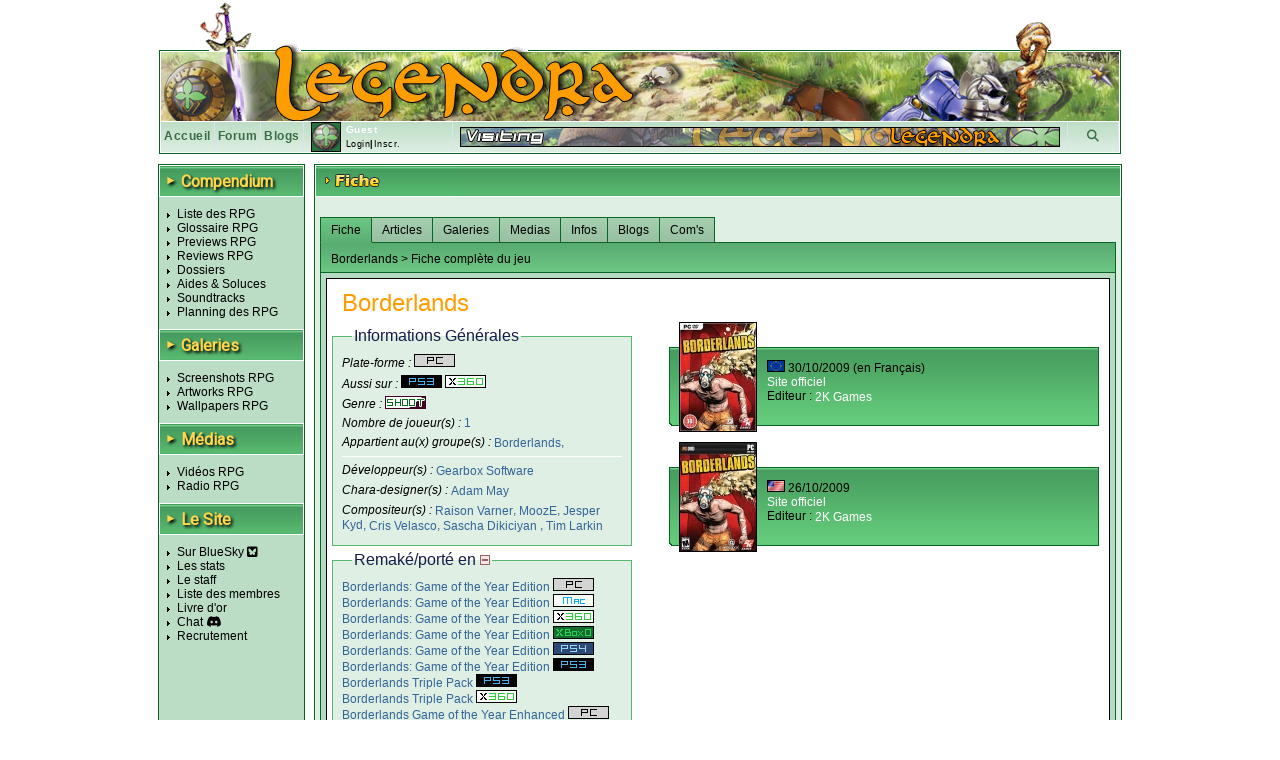

--- FILE ---
content_type: text/html; charset=UTF-8
request_url: https://www.legendra.com/rpg/fiche-rpg_id-4574-supports_id-14-so-fiche.html
body_size: 22167
content:
<?xml version="1.0" encoding="utf-8"?>
<!DOCTYPE html PUBLIC "-//W3C//DTD XHTML 1.0 Transitional//EN" "http://www.w3.org/TR/xhtml1/DTD/xhtml1-transitional.dtd">
<html xml:lang="fr" xmlns="http://www.w3.org/1999/xhtml" lang="fr">
<head>
<title>Borderlands PC reviews, previews, wallpapers, videos, covers, screenshots, faq, walkthrough - Legendra RPG</title>
<meta http-equiv="Content-Type" content="text/html; charset=utf-8" />
<meta http-equiv="Content-Style-Type" content="text/css" />
<meta http-equiv="Content-Script-Type" content="text/javascript" />
<link rel="stylesheet" href="https://fonts.googleapis.com/css?family=Roboto">

    <meta name="description" content="Fiche du RPG Borderlands 0 PC reviews, previews, wallpapers, videos, covers, screenshots, faq, walkthrough - Legendra RPG" />
<meta name="keywords" content="rpg, rpgs, Borderlands, Borderlands, legendra, radio, walkthrough, faq, soluce, final, fantasy, news, zelda, tales, square, enix, skies, suikoden, star, diablo, ff, breath, ost, soundtrack, test, tests, preview, wallpapers, snes, playstation, nintendo, sega, sony, calendrier, top, jukebox, saga, cover, partition, actualite, classement, divers, spc, projet, sorties, review, artwork, screenshot, nes, super, gba, gbc, traductions, megadrive, skin, rewards, gif, videos, tutoriaux, seiken, dragon, quest, mana, tales, baroque, shin, megami, tensei, megaten, jeu, jeux, games, forum, discussion, musique, fan, shining, force, lyrics, rpgs, secret, telecharger, telechargement, smt, download, jeu video, jeux videos, video game, video games, role playing game, role playing games, covers, emulation " />
<meta name="category" content="rpg" />
<meta name="copyright" content="© Legendra RPG V4.3 2001-2008 - Toute reproduction interdite sans autorisation écrite. Tous les jeux, consoles, mangas, animes, images,... appartiennent à leurs marques, auteurs,...respectifs." />
<meta name="robots" content="index, follow, all" />
<meta name="revisit-after" content="10 days" />
<meta name="identifier-url" content="https://www.legendra.com" />
<meta http-equiv="content-language" content="fr-FR" />
<meta name="language" content="fr-FR" />
<meta name="author" content="MeDioN" />
<meta name="expires" content="never" />

<!-- Open Graph / Facebook -->
<meta property="og:type" content="website">
<meta property="og:url" content="https://www.legendra.com/rpg/fiche-rpg_id-4574-supports_id-14-so-fiche.html">
<meta property="og:title" content="Borderlands PC reviews, previews, wallpapers, videos, covers, screenshots, faq, walkthrough - Legendra RPG">
<meta property="og:description" content="Tout sur les RPG 
    Borderlands    PC    PC reviews, previews, wallpapers, videos, covers, screenshots, faq, walkthrough" />

<!-- Twitter -->
<meta property="twitter:card" content="summary_large_image">
<meta property="twitter:url" content="https://www.legendra.com/rpg/fiche-rpg_id-4574-supports_id-14-so-fiche.html">
<meta property="twitter:title" content="Borderlands PC reviews, previews, wallpapers, videos, covers, screenshots, faq, walkthrough - Legendra RPG">
<meta property="twitter:description" content="Tout sur les RPG 
    Borderlands    PC    PC reviews, previews, wallpapers, videos, covers, screenshots, faq, walkthrough" />

<link rel="canonical" href="https://www.legendra.com/rpg/fiche-rpg_id-4574-supports_id-14-so-fiche.html" />
<link href="/skins_css/classic/police.css?1758496803" type="text/css" rel="stylesheet" media="screen" />
<link href="/skins_css/classic/layout.css?1758537245" type="text/css" rel="stylesheet" media="screen" />
<link href="/skins_css/common/layout.css?1758496802" type="text/css" rel="stylesheet" media="screen" />
<link rel="icon" href="/favicon2.png" type="image/png" />
<link rel="alternate" type="application/atom+xml" title="S'inscrire au fil RSS des news Legendra" href="https://www.legendra.com/flux/news_atom.xml" />
<link rel="search" type="application/opensearchdescription+xml" href="/rpg/legendraSearch.xml" title="Legendra RPG" />
	

<style type="text/css">
<!--
	
	
		table.ss_video, table.ss_video td{
			background-color: #fff;
		}
	
-->
</style>

<script type="text/javascript">
<!--
			var debugOn = false;
	-->
</script>
<!--<script src="http://www.google.com/jsapi" type="text/javascript"></script>
<script type="text/javascript">
	google.load("prototype", "1.6.0.3");
	google.load("scriptaculous", "1.8.2");
</script>-->

<script type="text/javascript">
	<!--
		var is_loggedin = 0;
	-->
</script>

<script src="https://kit.fontawesome.com/d00ca95ee0.js" crossorigin="anonymous"></script>
<script type="text/javascript" src="/js/lib/prototype.js" ></script>
<script type="text/javascript" src="/js/lib/scriptaculous.js?load=effects,dragdrop,controls,builder"></script>
<script type="text/javascript" src="/js/lib/dragdrop.js"></script>
<script type="text/javascript" src="../min/web/convert/utilities/m.php/js?1758496383"></script><script type="text/javascript" src="../min/web/convert/fiche/m.php/js?1758496383"></script>			<script type="text/javascript" src="/js/lib/tinymcenew/tinymce.min.js" ></script>
			<script type="text/javascript" src="/js/src/classImageObserver.js" ></script>
			<script type="text/javascript" src="/js/lib/classCalendar.js" ></script>
				<script type="text/javascript" >
		<!--
							var skin_image_dossier = "classic";
							var access =1; 
							var currentPage = "fiche";
							var isInList = 0;
							var isInToDoList = 0;
							var maxrow_comm = 10;
							var is_loggedin = 0;
					-->
		</script>
		<script type="text/javascript">
	<!--
		initHistory();
	-->
	</script>

    <!-- Matomo -->
    <script>
    
        var _paq = window._paq = window._paq || [];
        /* tracker methods like "setCustomDimension" should be called before "trackPageView" */
        _paq.push(['trackPageView']);
        _paq.push(['enableLinkTracking']);
        (function() {
            var u="//matomo.legendra.com/";
            _paq.push(['setTrackerUrl', u+'matomo.php']);
            _paq.push(['setSiteId', '3']);

            var d=document, g=d.createElement('script'), s=d.getElementsByTagName('script')[0];
            g.async=true; g.src=u+'matomo.js'; s.parentNode.insertBefore(g,s);
        })();
    
    </script>
    <!-- End Matomo Code -->
</head>

<body>	
<div id="global" >
	
		
	<div id="bandeau_haut">
					<img src="/skins_images/classic/banniere/bandeau_rpg_haut.gif" alt="bandeau" title=""/>
			</div>
	
	<div id="bandeau_outer">
	
	<!-- LOGO -->
		<div id="bandeau_inner" onclick="window.location.replace('../rpg/accueil.html');" style="cursor:pointer;">
		</div>
		<!-- Bande perso (à faire en deconnecté) -->
		<div id="bandeau_menu">
			
<div class="bandeau_zone"><a href="/" title="Retour à la page d'accueil" >Accueil</a></div>        
            <div class="bandeau_zone"><a href="https://forum.legendra.com/" title="Aller sur le forum de Legendra" >Forum</a></div>
            <div class="bandeau_zone"><a href="/blogs/" title="Accueil des blogs" >Blogs</a></div>
            <div class="bandeau_perso" id="bandeau_perso">
                <table id="table_perso">
                    <tbody>
                    <tr>
                        <td rowspan="2" style="padding-right:5px;">
                            <img src="/membres/mini/no.jpg
                            " alt="avatar" id="ban_avatar" style="border:1px solid black;height:28px;width:28px;" />                        </td>
                        <td  style="width:95px;" colspan="2">
                            <span style="color:white;font-weight:bold;">Guest</span></td>
                    </tr>
                    <tr>
                                                    <td style="text-align:left;font-size:9px;" colspan="2" id="td_co">
                                <a href="" onclick="getLoginPopup();return false;">Login</a>|<a href="https://forum.legendra.com/index.php" title="Inscription">Inscr.</a>
                            </td>
                                            </tr>    
                    </tbody>
                </table>
            </div>
            <div style="cursor: pointer;width:50px;text-align:center;" class="bandeau_recherche" id="ipb-tl-search"><a href="" onclick="getSearchPopup();return false;"><i class="fa-solid fa-magnifying-glass"></i></a></div>
            <div class="logo_perso">
                <img src="/media/signs/no.jpg" alt="sign" id="sign_perso" />        
            </div>
            
                        
<!-- héhé -->
<form name="login_form" method="post" action="" onsubmit="connexion();return false;">
	<input type="hidden" name="action"  value="1" />
	
	<div id="login_popup"  style="display:none;">		
		<div style="position:absolute;top:2px;right:2px;">
			<a href="javascript:cache('login_popup');" style="cursor:pointer;padding:2px;" title="Masquer la fenetre" >x</a>
		</div>
		
		<div style="padding:5px 5px 5px 5px;border:1px solid white;border-top:0px;">
			
			<p id="login_error" style="display:none;color:red;">Erreur. Le forum vient d'être mis à jour. Avez-vous fait une
        demande "mot de passe oublié ?"</p>
			
			<p style="font-size:9px;"><label for="login" style="font-weight:bold;">Login : </label><br/>
			<input type="text" name="login" id="login" size="20" /></p>
			
			<p style="font-size:9px;"><label style="font-weight:bold;" for="pass">password : </label><br/>
			<input type="password" name="pass" id="pass" size="20" /></p>
						
			<a href="javascript:connexion();"><img src="../skins_images/classic/icones_globales/ok.gif" alt="OK" title="" /></a>
			
			<input type="submit" name="OK" style="display:none;" />
			
			<div class="shadow_right"></div><div class="shadow_bottom"></div><div class="shadow_corner"></div>
		
		</div>
	</div>
</form>            
<!-- héhé -->
<form name="search_form" method="post" action="" onsubmit="search_rpg();return false;" >
	<input type="hidden" name="action"  value="1" />
	
	<div id="search_popup" style="display:none;">		
		<div style="position:absolute;top:2px;right:2px;">
			<a href="" onclick="cache('search_popup');return false;" style="cursor:pointer;padding:2px;" title="Masquer la fenetre" >x</a>
		</div>
		
		<div style="padding:5px 5px 5px 5px;border:1px solid white;border-top:0px;">
			
			<p style="font-size:9px;"><label style="font-weight:bold;" for="search_mot">Recherche : </label> <img src="../skins_images/common/icones_globales/icone_aide.png" alt="aide" title="" id="aide_search" style="cursor:help;" /><br/>
				<input type="radio" name="type_search" value="1"  onclick="setSearch('1');$('search_mot').focus();" />Commence par<br/>
				<input type="radio" name="type_search" value="0" checked="checked" onclick="setSearch('0');$('search_mot').focus();" />Contient<br/>
				<input type="text" name="search_mot" id="search_mot" />
				<div id="results_rpg" class="autocomplete" style="z-index:10;"></div>				
			</p>	
				
			<a href="javascript:search_rpg();"><img src="../skins_images/classic/icones_globales/ok.gif" alt="" /></a>
			
			<input type="submit" name="OK" style="display:none;" />
			
			<div class="shadow_right"></div><div class="shadow_bottom"></div><div class="shadow_corner"></div>
		
		</div>
	</div>
</form>            		</div>
		
		<span style="display:none;" class="fiche_contenu_outer" id="stock_tit_col"></span>
		<span style="display:none;" class="ss_contenu_princ" id="stock_back_col"></span>
	</div>
	
	


<!---->
<table id="contenu">
	<tbody>
	<tr>
		<td id="menu">
            <div class="titre_page" style="width: 143px; margin: 0 0 10px;">
                <span class="titre_triangle">►</span>
                <h2>Compendium</h2>
            </div>
			<ul>
				<li><a href="../rpg/compendium.php">Liste des RPG</a></li>
				<li><a href="../rpg/dossier.php?id=862">Glossaire RPG</a></li>
				<li><a href="../rpg/articles_acces.php?type=13">Previews RPG</a></li>
				<li><a href="../rpg/articles_acces.php?type=1">Reviews RPG</a></li>
				<li><a href="../rpg/articles_liste.php?type=2">Dossiers</a></li>
				<li><a href="../rpg/articles_acces.php?type=6">Aides &amp; Soluces</a></li>
				<li><a href="../rpg/articles_liste.php?type=4">Soundtracks</a></li>
				<li><a href="../rpg/planning_sorties.html#onglets-date_fixe_stats-date_fixe">Planning des RPG</a></li>
			</ul>
            <div class="titre_page">
                <span class="titre_triangle">►</span>
                <h2>Galeries</h2>
            </div>
			<ul>
				<li><a href="../rpg/galeries_acces.php?type=screen">Screenshots RPG</a></li>
				<li><a href="../rpg/galeries_acces.php?type=art">Artworks RPG</a></li>
				<li><a href="../rpg/galeries_acces.php?type=wall">Wallpapers RPG</a></li>
			</ul>
            <div class="titre_page">
                <span class="titre_triangle">►</span>
                <h2>Médias</h2>
            </div>
			<ul>
				<li><a href="../rpg/medias_acces.php?type=video">Vidéos RPG</a></li>
				<li><a href="../rpg/radio.php">Radio RPG</a></li>
			</ul>
            <div class="titre_page">
                <span class="titre_triangle">►</span>
                <h2>Le Site</h2>
            </div>
			<ul>
                <li><a href="https://bsky.app/profile/legendra.bsky.social" target="_blank" rel="noopener noreferrer">
                    Sur BlueSky <i class="fa-brands fa-square-bluesky"></i>
                </a></li>
                <!-- <li><a href="https://x.com/legendra" target="_blank" rel="noopener noreferrer">
                    Sur X <i class="fa-brands fa-square-x-twitter"></i> 
                </a></li> -->
				<li><a href="../rpg/stats.php">Les stats</a></li>
				<li><a href="../rpg/staff.php">Le staff</a></li>
				<li><a href="../rpg/membres_liste.php">Liste des membres</a></li>
				<li><a href="../rpg/livre_d_or.php">Livre d'or</a></li>
				<li><a href="https://discord.gg/y45ABFwk7g" target="_blank">Chat</a> <i class="fa-brands fa-discord"></i></li>
				<li><a href="../rpg/recrutement.php">Recrutement</a></li>
				<!-- <li>Historique</li> -->
			</ul>
			
			<!-- JS POST LOAD -->
			<script type="text/javascript">
			<!--
				//Aides
				new ToolTip($('aide_chat'),'<div style="width:250px;">Invitation pour le client de messagerie Discord.</div>');
			-->
			</script>		
						
					</td>    <td class="td_princ">
        <div  id="fiche_jeu" class="contenu_princ">
            <div class="titre_page">
                <img src="../skins_images/classic/titres/fiche.png" alt="fiche" border="0" />
            </div>

            <div class="ss_contenu_princ" style="padding:5px 5px 10px 5px;">                
                <br/>
                    <div style="float:right;display:none;" id="add_rpg_todo">
                        <a href="" onclick="insertToDo();return false;"><img src="../skins_images/classic/icones_fiche/ajouter_rpg_todo.gif" alt="ajout_todo" title="Ajouter à sa liste de rpg à faire" /></a>    
                    </div>
                        <div style="float:right;display:none;" id="rem_rpg_todo">
                            <a href="javascript:supprRpgToDo();"><img src="../skins_images/classic/icones_fiche/retirer_rpg_todo.gif" alt="ajout_todo" title="Retirer sa liste de rpg à faire" /></a>
                    </div>
                
                                            <div style="float:right;display:none;;margin-right:10px;" id="add_rpg_fini">
                            <a href="" onclick="ajout();return false;"><img src="../skins_images/classic/icones_fiche/ajout_rpg_fini.gif" alt="ajout_rpg" title="Ajouter à sa liste de rpg finis" /></a>    
                        </div>
                        <div style="float:right;display:none;;margin-right:10px;" id="rem_rpg_fini">
                            <a href="javascript:supprRpgFinis();"><img src="../skins_images/classic/icones_fiche/retirer_rpg_fini.gif" alt="ajout_rpg" title="Retirer sa liste de rpg finis" /></a>
                        </div>
                                    
                <div class="onglet_fiche" id="gestion_onglet">
                    <a href="../../rpg/fiche-rpg_id-4574-rpg-borderlands-so-fiche.html" onclick="show_onglet('ong_fiche','fiche',1);return false;" class="onglet_on onglet_1" id="ong_fiche">Fiche</a>
                    <a href="../../rpg/fiche-rpg_id-4574-rpg-borderlands-so-articles.html" onclick="show_onglet('ong_articles','articles',1);return false;" class="onglet_off" id="ong_articles">Articles</a>                    <a href="../../rpg/fiche-rpg_id-4574-rpg-borderlands-so-galeries.html" class="onglet_off" onclick="show_onglet('ong_galeries','galeries',1);return false;" id="ong_galeries">Galeries</a>                    <a href="../../rpg/fiche-rpg_id-4574-rpg-borderlands-so-medias.html" class="onglet_off" onclick="show_onglet('ong_medias','medias',1);return false;" id="ong_medias">Medias                     
                    </a>                    <a href="../../rpg/fiche-rpg_id-4574-rpg-borderlands-so-infos.html" class="onglet_off" onclick="show_onglet('ong_infos','infos',1);return false;" id="ong_infos">Infos</a>                                        <a href="../../rpg/fiche-rpg_id-4574-rpg-borderlands-so-blogs.html" class="onglet_off" onclick="show_onglet('ong_blogs','blogs',1);return false;" id="ong_blogs">Blogs</a>
                                        <a href="../../rpg/fiche-rpg_id-4574-rpg-borderlands-so-commentaires.html" class="onglet_off" onclick="show_onglet('ong_commentaires','commentaires',1);return false;" id="ong_commentaires">Com's</a>
                </div>
                    
                <div id='loading-fiche' style="display:none;">
                    <img src='../skins_images/classic/icones_globales/loading_anim.gif' border='0' alt='Chargement en cours...' />
                    <span style='font-weight:bold' >Chargement en cours...</span>
                </div>    
                
                <!-- JS POST LOAD -->
                <script type="text/javascript">
                <!--
                    afficheCentre('loading-fiche');
                -->
                </script>
                
                <div id="fiche"  class="ongl_content">
                        <div class="sous_bandeau">
    Borderlands 
            &gt; Fiche complète du jeu
</div>
<div class="fiche_contenu_outer">
    <div class="fiche_contenu_inner">
        <h1>
            Borderlands
                                            </h1>
        
        <div class="clearfix"></div>
            <div class="gauche">
                <fieldset class="infos" >
                    <legend>Informations Générales</legend>
                                        <p>Plate-forme : 
                                                    <a href="../rpg/liste_compendium-sr-14.html"><img src="../skins_images/common/icones_consoles/pc.png" alt="pc" title="PC"/></a>
                                            </p>

                                            <p>Aussi sur :
                                                                <a href="../../rpg/fiche-rpg_id-4574-supports_id-60-so-fiche.html" onclick="choseFiche(60,4574,1);return false;">
                                        <img src="../skins_images/common/icones_consoles/play3.png" alt="play3" title="PlayStation 3" />
                                    </a>
                                                                <a href="../../rpg/fiche-rpg_id-4574-supports_id-40-so-fiche.html" onclick="choseFiche(40,4574,1);return false;">
                                        <img src="../skins_images/common/icones_consoles/xb360.png" alt="xb360" title="Xbox 360" />
                                    </a>
                                                    </p>
                                                                        
                    <p>Genre : <span><a href="../rpg/liste_compendium-gr-19.html">
                        <img src="../skins_images/common/icones_genres/shoot.jpg" alt="shoot" title="Shooter-RPG" /></a></span>
                    </p>
                    <p>Nombre de joueur(s) : <span>1</span></p>
                                            <p>Appartient au(x) groupe(s) : <span>
                                                            <a href="../rpg/liste_compendium-se-803.html">Borderlands</a>,                                                        </span>
                        </p>
                                        
                                        
                                        
                                        
                    <hr/>
                    <p>Développeur(s) : <span>
                                                    <a href="../rpg/liste_compendium.php?dr=1082">Gearbox Software</a>                                                </span>
                    </p>
                    <p>Chara-designer(s) : <span>
                                                    <a href="../rpg/liste_compendium.php?chr=479">Adam May</a>                                                </span>
                    </p>
                    <p>Compositeur(s) : <span>
                                                    <a href="../rpg/liste_compendium.php?cor=964">Raison Varner</a>,                                                    <a href="../rpg/liste_compendium.php?cor=961">MoozE</a>,                                                    <a href="../rpg/liste_compendium.php?cor=100">Jesper Kyd</a>,                                                    <a href="../rpg/liste_compendium.php?cor=798">Cris Velasco</a>,                                                    <a href="../rpg/liste_compendium.php?cor=799">Sascha Dikiciyan </a>,                                                    <a href="../rpg/liste_compendium.php?cor=963">Tim Larkin</a>                                                </span>
                    </p>

                                        
                    </fieldset>
                    
                                        
                                            <fieldset class="infos">
                            <legend>Remaké/porté en <a href="javascript:gestionAffichage('jeu_toremake','show_hide_rem_to');"><img src="../skins_images/classic/icones_globales/moins.gif" alt="show_hide" id="show_hide_rem_to" title="" /></a></legend>
                                <div id="jeu_toremake">    
                                                                            <span>
                                                                                            <a href="../rpg/fiche-rpg_id-4897-supports_id-14.html">
                                                                                        Borderlands: Game of the Year Edition 
                                            <img src="../skins_images/common/icones_consoles/pc.png" alt="pc" title="PC" />
                                                                                        </a>
                                        </span>
                                        <br/>                                                                            <span>
                                                                                            <a href="../rpg/fiche-rpg_id-4897-supports_id-42.html">
                                                                                        Borderlands: Game of the Year Edition 
                                            <img src="../skins_images/common/icones_consoles/mac.png" alt="mac" title="Mac" />
                                                                                        </a>
                                        </span>
                                        <br/>                                                                            <span>
                                                                                            <a href="../rpg/fiche-rpg_id-4897-supports_id-40.html">
                                                                                        Borderlands: Game of the Year Edition 
                                            <img src="../skins_images/common/icones_consoles/xb360.png" alt="xb360" title="Xbox 360" />
                                                                                        </a>
                                        </span>
                                        <br/>                                                                            <span>
                                                                                            <a href="../rpg/fiche-rpg_id-4897-supports_id-118.html">
                                                                                        Borderlands: Game of the Year Edition 
                                            <img src="../skins_images/common/icones_consoles/xboxone.png" alt="xboxone" title="Xbox One" />
                                                                                        </a>
                                        </span>
                                        <br/>                                                                            <span>
                                                                                            <a href="../rpg/fiche-rpg_id-4897-supports_id-117.html">
                                                                                        Borderlands: Game of the Year Edition 
                                            <img src="../skins_images/common/icones_consoles/play4.png" alt="play4" title="PlayStation 4 " />
                                                                                        </a>
                                        </span>
                                        <br/>                                                                            <span>
                                                                                            <a href="../rpg/fiche-rpg_id-4897-supports_id-60.html">
                                                                                        Borderlands: Game of the Year Edition 
                                            <img src="../skins_images/common/icones_consoles/play3.png" alt="play3" title="PlayStation 3" />
                                                                                        </a>
                                        </span>
                                        <br/>                                                                            <span>
                                                                                            <a href="../rpg/fiche-rpg_id-8524-supports_id-60.html">
                                                                                        Borderlands Triple Pack 
                                            <img src="../skins_images/common/icones_consoles/play3.png" alt="play3" title="PlayStation 3" />
                                                                                        </a>
                                        </span>
                                        <br/>                                                                            <span>
                                                                                            <a href="../rpg/fiche-rpg_id-8524-supports_id-40.html">
                                                                                        Borderlands Triple Pack 
                                            <img src="../skins_images/common/icones_consoles/xb360.png" alt="xb360" title="Xbox 360" />
                                                                                        </a>
                                        </span>
                                        <br/>                                                                            <span>
                                                                                            <a href="../rpg/fiche-rpg_id-9115-supports_id-14.html">
                                                                                        Borderlands Game of the Year Enhanced 
                                            <img src="../skins_images/common/icones_consoles/pc.png" alt="pc" title="PC" />
                                                                                        </a>
                                        </span>
                                        <br/>                                                                            <span>
                                                                                            <a href="../rpg/fiche-rpg_id-9724-supports_id-125.html">
                                                                                        Borderlands Legendary Collection 
                                            <img src="../skins_images/common/icones_consoles/nxn.png" alt="nxn" title="Nintendo Switch" />
                                                                                        </a>
                                        </span>
                                                                                                            </div>
                        </fieldset>
                                        
                                            <fieldset class="infos">
                            <legend>Jeu(x) en relation / Add-ons <a href="javascript:gestionAffichage('jeu_relation','show_hide_rel');"><img src="../skins_images/classic/icones_globales/add.gif" alt="show_hide" id="show_hide_rel" title="" /></a></legend>
                                <div id="jeu_relation">
                                                                            <ul>                                            <li><a href="../rpg/fiche-rpg_id-7569.html">
                                                Borderlands: Nouvelle Révolution 
                                                                                                                                                    <i class="fa-solid fa-puzzle-piece" title="DLC"></i>
                                                                                            </a></li>
                                                                                                                                                                <li><a href="../rpg/fiche-rpg_id-7571.html">
                                                Borderlands: Émeute dans l'Underdome de Mad Moxxi
                                                                                                                                                    <i class="fa-solid fa-puzzle-piece" title="DLC"></i>
                                                                                            </a></li>
                                                                                                                                                                <li><a href="../rpg/fiche-rpg_id-7572.html">
                                                Borderlands: L'Armurerie secrète du Général Knoxx 
                                                                                                                                                    <i class="fa-solid fa-puzzle-piece" title="DLC"></i>
                                                                                            </a></li>
                                                                                                                                                                <li><a href="../rpg/fiche-rpg_id-7573.html">
                                                Borderlands: L'île aux zombies du Dr Ned 
                                                                                                                                                    <i class="fa-solid fa-puzzle-piece" title="DLC"></i>
                                                                                            </a></li>
                                        </ul>                                                                    </div>
                        </fieldset>
                                                                
                                    <fieldset class="stats">
                        <legend>Statistiques</legend>
                    
                    <!-- <div style="padding:2px 5px 2px 5px;width:285px;" class="col_rf commonBackground"> -->
                        
                                            
                                                                                    <img src="../skins_images/classic/icone_liste_rpg/mini_fini.png"  alt="" title="" style="position:relative;top:2px;" /> 90 <a href="../rpg/membres_liste.php?rpg_id=4574&amp;use=rf">membres</a> l'ont fini <span style="color:#696969;">(Temps moyen: 38h)</span><br/>
                                                    
                                                    <img src="../skins_images/classic/icones_collection/mini_jeu.png" alt="" title="" style="position:relative;top:2px;" /> 105 <a href="../rpg/membres_liste.php?rpg_id=4574&amp;use=col">membres</a> le possèdent<br/>
                                                
                                                    <img src="../skins_images/common/icones_globales/mini_encours.png" alt="" title="" style="position:relative;top:2px;" />  3 <a href="../rpg/membres_liste.php?rpg_id=4574&amp;use=pl">membres</a> y jouent<br/>
                                            <!-- </div> -->
                    </fieldset>
                
                                    <div id="note_legendra">
                        <img style="position:relative;bottom:3px;" src="../skins_images/common/icones_globales/notes/7.gif" alt="7" title="7" />
                    </div>
                                <div id="note_membres_glob">
                    <!--héhé-->
	<div id="note_membres">
		<img style="position:relative;bottom:3px;" src="../skins_images/common/icones_globales/notes/7.gif" alt="7" title="7" />
	</div>
                </div>

                                    <div style="padding:2px 5px 2px 5px;width:285px;" class="col_rf commonBackground">
                        <a href="../rpg/news_liste.php?rpg_id=4574">Toutes les news sur ce jeu (6) &raquo; </a>
                    </div>
                            </div>
            
            <div class="droite">
                                                            <div style="display:none;width:169px;" class="add_collec" id="div_ajout_8899">
                            <a href="javascript:ajoutCollec(8899, '', '');" style="color:blue;text-decoration:none;"><img src="../skins_images/classic/icones_fiche/ajouter_collec.gif" alt="ajout_collec" title="Ajouter à sa collection" style="border:none;" /></a> 
                        </div>
                        <div style="display:none;width:169px;" class="add_collec" id="div_suppr_8899">
                            <a href="javascript:supprCollec(8899);" id="lien_suppr_8899" style="color:blue;text-decoration:none;"><img src="../skins_images/classic/icones_fiche/retirer_collec.gif" alt="retirer_collec" title="Retirer de sa collection" style="border:none;" /></a>
                        </div>
                                    
                    <div class="sortie">
                        <div class="cover">
                            <a href="../media/covers/pc/borderlands_europe.jpg" title="Europe" rel="lightbox[covers]" >                            
                                                            <img src="../media/covers/pc/borderlands_europe-mini.jpg" alt="Borderlands" title="Europe" />
                                                        
                            </a>                        </div>
                        <div>
                            <p style="margin: 8px auto">
                                <img src="../skins_images/common/icones_versions/europe.gif" alt="europe" title="Europe" /> 
                                                                    30/10/2009
                                                                (en Français)                                                                
                                                                    <br/><a href="http://www.borderlandsthegame.com/" target="blank">Site officiel</a><br/>
                                                                Editeur : <span>
                                    <a href="../rpg/liste_compendium-er-2.html">2K Games</a>
                                    </span>
                                                                                            </p>
                        </div>
                    </div>
                                                            <div style="display:none;width:169px;" class="add_collec" id="div_ajout_8900">
                            <a href="javascript:ajoutCollec(8900, '', '');" style="color:blue;text-decoration:none;"><img src="../skins_images/classic/icones_fiche/ajouter_collec.gif" alt="ajout_collec" title="Ajouter à sa collection" style="border:none;" /></a> 
                        </div>
                        <div style="display:none;width:169px;" class="add_collec" id="div_suppr_8900">
                            <a href="javascript:supprCollec(8900);" id="lien_suppr_8900" style="color:blue;text-decoration:none;"><img src="../skins_images/classic/icones_fiche/retirer_collec.gif" alt="retirer_collec" title="Retirer de sa collection" style="border:none;" /></a>
                        </div>
                                    
                    <div class="sortie">
                        <div class="cover">
                            <a href="../media/covers/pc/borderlands_amerique.jpg" title="Amérique" rel="lightbox[covers]" >                            
                                                            <img src="../media/covers/pc/borderlands_amerique-mini.jpg" alt="Borderlands" title="Amérique" />
                                                        
                            </a>                        </div>
                        <div>
                            <p style="margin: 8px auto">
                                <img src="../skins_images/common/icones_versions/amerique.gif" alt="amerique" title="Amérique" /> 
                                                                    26/10/2009
                                                                                                                                
                                                                    <br/><a href="http://www.borderlandsthegame.com/" target="blank">Site officiel</a><br/>
                                                                Editeur : <span>
                                    <a href="../rpg/liste_compendium-er-2.html">2K Games</a>
                                    </span>
                                                                                            </p>
                        </div>
                    </div>
                            </div>

                        <div class="clearfix"></div>


            <form name="stock_fiche" method="post" action="">
                <input type="hidden" name="fiche_jeu_rpg" id="fiche_jeu_rpg" value="4574" />
                <input type="hidden" name="fiche_jeu_sup" id="fiche_jeu_sup" value="14" />
                <input type="hidden" name="add_show_rpg" id="add_show_rpg" value="0" />
                            </form>
    </div>
</div>


<!-- AJOUT DANS LA LISTE DE RPG FINIS -->
<div id="select_jeu_new" style="display:none;"> ??
            <div style="float:right;border:1px solid black;"><img src="../media/mini/borderlands.jpg" alt="image_jeu_collect" /></div>
    </div>                    
                </div>
                
                <!-- Articles -->
                                    <div id="articles" style="display:none;" class="ongl_content">
                                                    <div class="sous_bandeau">
                                Borderlands
                                                                                                &gt; <span class="nb_total">2</span> articles  :
                            </div>
                            <div class="fiche_contenu_outer">
                                <div class="fiche_contenu_inner">
                                                                                                                                                                                                                                        
                                                                        
                                            <img src ="../skins_images/classic/titres_articles/reviews.png" alt="reviews" title="" />
                                                                            
                                        <div class="liste">
                                            <div class="l_etroit">
                                                <a href="../../rpg/fiche.php?articles_id=1155&amp;rpg=borderlands&amp;so=articles" onclick="choseArticle(1155,1);return false;">
                                                                                                            <img src="../skins_images/common/icones_consoles/xb360.png" alt="xb360" title="" />
                                                    </a>
                                                    par <a href="../rpg/mes_controles.php?membre_id=2074">Elincia</a> le 07/12/2009

                                                                                                            <div style="margin:4px 0px 1px 0px;"><img src="/skins_images/common/icones_globales/notes/7.gif" title="7/10" alt="7" /></div>
                                                                                                     
                                                                                                            <p><a href="../../rpg/fiche.php?articles_id=1155&amp;rpg=borderlands&amp;so=articles" onclick="choseArticle(1155,1);return false;"> Gearbox Software , déjà connu dans le monde du FPS pour avoir travaillé sur la licence  Brothers in Arms , nous concocte ce que l'on pourrait appeler un RPS (Role Playing Shooter). Audacieux mélange entre un jeu de tir à la première personne et un MMORPG, ce soft se situe à la croisée de...</a></p>
                                                                                                </div>
                                        </div>
                                                                                                                                                                                                                                        
                                                                            
                                        <div class="liste">
                                            <div class="l_etroit">
                                                <a href="../../rpg/fiche.php?articles_id=1587&amp;rpg=borderlands&amp;so=articles" onclick="choseArticle(1587,1);return false;">
                                                                                                            <img src="../skins_images/common/icones_consoles/play3.png" alt="play3" title="" />
                                                    </a>
                                                    par <a href="../rpg/mes_controles.php?membre_id=2074">Elincia</a> le 07/12/2009

                                                                                                            <div style="margin:4px 0px 1px 0px;"><img src="/skins_images/common/icones_globales/notes/7.gif" title="7/10" alt="7" /></div>
                                                                                                     
                                                                                                            <p><a href="../../rpg/fiche.php?articles_id=1587&amp;rpg=borderlands&amp;so=articles" onclick="choseArticle(1587,1);return false;"> Gearbox Software , déjà connu dans le monde du FPS pour avoir travaillé sur la licence  Brothers in Arms , nous concocte ce que l'on pourrait appeler un RPS (Role Playing Shooter). Audacieux mélange entre un jeu de tir à la première personne et un MMORPG, ce soft se situe à la croisée de...</a></p>
                                                                                                </div>
                                        </div>
                                                                        
                                    <div class="clearfix"></div>
                                </div>
                            </div>
                                            </div>
                                
                <!-- Galeries -->
                                    
                    <div id="galeries" style="display:none;" class="ongl_content">
                                                    <div class="sous_bandeau">
                                Borderlands
                                                                                                &gt; <span class="nb_total">3</span> galeries :
                            </div>
                            <div class="fiche_contenu_outer">
                                <div class="fiche_contenu_inner">            
                                    <h1>Borderlands</h1>
                                    
                                                                                                                                                                                                                            
                                                                    
                                        <img src ="../skins_images/classic/titres_articles/screenshots.png" alt="screenshots" title="" />
                                            <p>
                                                                                <a href="../../rpg/fiche-galerie-1-type-screen-rpg_id-4574-supports_id-40-so-galeries.html" onclick="getGalerie('screen',4574,40,1,20,1);return false;">
                                             <img src="../skins_images/common/icones_consoles/xb360.png" alt="xb360" title="Xbox 360" /></a> [12] 
                                             
                                                    
                                            </p>
                                                                                                                                                                                                                                                                    
                                                                    
                                        <img src ="../skins_images/classic/titres_articles/artworks.png" alt="artworks" title="" />
                                            <p>
                                                                                <a href="../../rpg/fiche-galerie-1-type-art-rpg_id-4574-supports_id-40-so-galeries.html" onclick="getGalerie('art',4574,40,1,20,1);return false;">
                                             <img src="../skins_images/common/icones_consoles/xb360.png" alt="xb360" title="Xbox 360" /></a> [22] 
                                             
                                                    
                                            </p>
                                                                                                                                                                                                                                                                    
                                                                    
                                        <img src ="../skins_images/classic/titres_articles/wallpapers.png" alt="wallpapers" title="" />
                                            <p>
                                                                                <a href="../../rpg/fiche-galerie-1-type-wall-rpg_id-4574-supports_id-40-so-galeries.html" onclick="getGalerie('wall',4574,40,1,20,1);return false;">
                                             <img src="../skins_images/common/icones_consoles/xb360.png" alt="xb360" title="Xbox 360" /></a> [4] 
                                             
                                                    
                                            </p>
                                                                                                            </div>
                            </div>
                                            </div>
                                
                <!-- Medias -->
                                    <div id="medias" style="display:none;" class="ongl_content">
                                                    <!-- héhé -->

<div class="sous_bandeau">Borderlands &gt; Media &gt; Vidéos &gt; PC &gt; <span class="nb_total">1</span> disponible :</div>
	<div class="fiche_contenu_outer">
		<div class="fiche_contenu_inner">	

		<h1>Borderlands </h1>
		
		<!-- **********************PAGINATION********************** -->
				
			
	<!-- **********************RESULTAT********************** -->
		
			<div style="text-align:center;" class="videos">
				
				<div id="video_3182" style="border:1px solid black;text-align:center;" class="commonBackground">
				<div style="text-align:center;width:640px;height:360px;margin:auto;" class="fondVideo">
					<iframe width="640" height="360" src="https://www.youtube.com/embed/Rz9RxIxIJ5c&amp;x" frameborder="0" allow="accelerometer; autoplay; encrypted-media; gyroscope; picture-in-picture" allowfullscreen></iframe>
				</div>

									<div style="text-align:center;">
						<div style="text-align:center;border-style:dashed;font-weight:bold;width:640px;margin:auto;margin-bottom:5px;" class="fondVideo commonBorder">
							Borderlands 3 teaser
						</div>
					</div>
								
				</div>
					</div>
		
	<!-- **********************PAGINATION********************** -->
		
		
	</div>
</div>                                            </div>
                                
                
                <!-- Infos -->
                                    <div id="infos" style="display:none;" class="ongl_content">
                                                    <div class="sous_bandeau">
    Borderlands
                    &gt; PC
        &gt; <span class="nb_total">1</span> info :
</div>
<div class="fiche_contenu_outer">
	<div class="fiche_contenu_inner">
		
		<h1>
			Borderlands
					</h1>
		
			
		
		<div class="clearfix"></div>
		<br/>
		
		<!-- **********************PAGINATION********************** -->
					
		<!-- <div class="gauche"> -->
			
			<!-- ********************************** CORPS DU TEST éé ********************************** -->		
			<div style="padding:0px 15px;">
					
									<div style="padding:10px 0px;">
						<h2><img src="../skins_images/common/icones_consoles/multi.png" alt="multi" title="" /> Des extensions pour Borderlands</h2>
						<p><strong>Borderlands</strong> a eu le droit à plusieurs extensions:<br /><br />- <strong>Borderlands : Claptrap's New Robot Revolution</strong> (Septembre 2010)<br /><br />- <strong>Borderlands : L'Armurerie Secrète du Général Knoxx</strong> (25 Février 2010)<br /> Cette extension offre la possibilité de combattre les derniers soldats  de la Lance Ecarlate sur la planête Pandore. C'est l'occasion d'avoir  accès à de nouvelles ères de jeu, de nouveaux véhicules, de nouvelles  armes et aussi de monter le level maximum jusqu'à 61.<br /><br />- <strong>Borderlands : Emeute dans l'Underdome de Mad Moxxi</strong> (7 Janvier 2010)<br />Seconde extension du jeu, elle propose d'affronter des vagues d'ennemis dans trois arènes spécialement conçues pour l'occasion.<br /><br />- <strong>Borderlands : The Zombie Island of Dr. Ned</strong> (10 Décembre 2009)<br />Cette extension ouvre l'accès à une zone inédite peuplée de zombies. Le but est de comprendre comment ces braves gens se sont transformés en zombies et de collecter de nouveaux objets et remplir de nouvelles quêtes.<br /></p>
											
												
						
						
											</div>
								
			</div>
			
			
						
	</div>	
</div>                                            </div>
                                
                <!-- Blogss -->
                                    <div id="blogs" style="display:none;" class="ongl_content">
                                                    <div class="sous_bandeau">
    Borderlands
                    &gt; PC
        &gt; <span class="nb_total">2</span> billets :</div>
<div class="fiche_contenu_outer">
	<div class="fiche_contenu_inner">
		
		<h1>Borderlands</h1>
		
					<span style="padding:2px 4px 2px 2px;" class="commonBackground">
				<img src="../skins_images/classic/boutons/voir_aussi.gif" alt="voir aussi" style="position:relative;top:3px;" /> Billets sur
										<a href="javascript:getBill(4574,14,1,20,1);"> <img src="../skins_images/common/icones_consoles/pc.png" alt="pc" title="PC" /></a>
										<a href="javascript:getBill(4574,40,1,20,1);"> <img src="../skins_images/common/icones_consoles/xb360.png" alt="xb360" title="Xbox 360" /></a>
							</span>
			
		
		<div class="clearfix"></div>
		<br/>
		
		<!-- **********************PAGINATION********************** -->
					
		<!-- <div class="gauche"> -->
			
			<!-- ********************************** CORPS DU TEST éé ********************************** -->		
			<div style="padding:0px 15px;">
									<div style="padding:10px 0px;">
						<a href="../blogs/blog_ticket.php?bid=53&amp;tid=1822">
							<span style="font-weight:bold;">								Bilan 2011
							</span>
						</a>
					<span style="font-style:italic;">Par Luckra, le 01/01/2012</span>
					</div>
							</div>
			
			
						
	</div>	
</div>                                            </div>
                                
                <!-- Commentaires -->
                <div id="commentaires" class="ongl_content">
                    <!-- héhé -->

<script type="text/javascript">
	tinymce.PluginManager.add('spoiler', function(editor, url) {
		// Add a button that opens a window
		editor.addButton('spoiler', {
			text: 'Spoil',
			title: "Spoiler",
			icon: false,
			context: 'tools',
			onclick: function() {
				editor.selection.setContent("[spoiler]" + editor.selection.getContent() + "[/spoiler]");
			}
		});
	});

	tinymce.init({
		// General options
		selector: "textarea.mceEditor",
		language : "fr_FR",
		plugins : "visualchars, spoiler, fullscreen, spellchecker, textcolor, paste",
		paste_auto_cleanup_on_paste : true,
		force_br_newlines : true,
		force_p_newlines : false,
		forced_root_block : '',
		
		add_unload_trigger: false,
		schema: "html5",
		browser_spellcheck : true,
		resize : true,
		
		toolbar: "undo redo | bold italic underline strikethrough forecolor backcolor | spoiler | fullscreen",
		statusbar: true,
		menubar: false,
		
		width:"600px"
	});
</script>

    <div class="sous_bandeau">
        Borderlands 
                        &gt; Commentaires :
    </div>
	<div class="fiche_contenu_outer">
		<div class="fiche_contenu_inner">		
		
		<div id="comm_fiche_haut" >
			<div class="gauche">
				<h1>Borderlands</h1>
			</div>
			<div class="droite" id="notes_comm">
					<!--héhé-->
		
		<div class="notes_comment">
				
				<div class="com_moyenne">
					<img src="../skins_images/classic/icones_fiche/note_comm_legendra.png" alt="" title="Note legendra" /><img src="../skins_images/common/icones_globales/notes/7.gif" alt="7" title="7" class="etoiles" />
				</div>
										<div class="com_moyenne">
					<img src="../skins_images/classic/icones_fiche/note_comm_membres.png" alt="" title="Note membres" /><img src="../skins_images/common/icones_globales/notes/7.gif" alt="7" title="7" class="etoiles" />
				</div>
					</div>
				</div>
		</div>
		
		<div class="clearfix"></div>
		
		<div id="comm_wiz_rte">		
			<form name="fiche_ajout_commentaire" method="post" action="">
				<!-- RTE -->
				<p><a href="javascript:gestionAffichage('add_com','show_hide_com');"><img src="../skins_images/classic/icones_globales/add.gif" alt="show_hide" id="show_hide_com" /> Insérer un commentaire</a> <img src="../skins_images/common/icones_globales/icone_aide.png" alt="aide" title="" id="aide_insert_comm" style="cursor:help;" /></p>
				<div id="add_com" style="width:620px;margin-bottom:5px;">
					<div class="listEmo" id="listEmoAdd">
						  
			<img src="https://media.legendra.com/emoticons/greedy.gif" alt="&#036;_&#036;" title="&#036;_&#036;" style="cursor:pointer;" onclick="addEmo('comajout','&#036;_&#036;');" /> 
			<img src="https://media.legendra.com/emoticons/pinch.gif" alt="&gt;_&lt;" title="&gt;_&lt;" style="cursor:pointer;" onclick="addEmo('comajout','&gt;_&lt;');" /> 
			<img src="https://media.legendra.com/emoticons/dry.gif" alt="&lt;_&lt;" title="&lt;_&lt;" style="cursor:pointer;" onclick="addEmo('comajout','&lt;_&lt;');" /> 
			<img src="https://media.legendra.com/emoticons/excl.gif" alt=":&#33;:" title=":&#33;:" style="cursor:pointer;" onclick="addEmo('comajout',':&#33;:');" /> 
			<img src="https://media.legendra.com/emoticons/exclamation.gif" alt=":&#33;:" title=":&#33;:" style="cursor:pointer;" onclick="addEmo('comajout',':&#33;:');" /> 
			<img src="https://media.legendra.com/emoticons/sad.gif" alt=":(" title=":(" style="cursor:pointer;" onclick="addEmo('comajout',':(');" /> 
			<img src="https://media.legendra.com/emoticons/smile.gif" alt=":)" title=":)" style="cursor:pointer;" onclick="addEmo('comajout',':)');" /> 
			<img src="https://media.legendra.com/emoticons/whistling.gif" alt=":-" title=":-" style="cursor:pointer;" onclick="addEmo('comajout',':-');" /> 
			<img src="https://media.legendra.com/emoticons/devil.gif" alt=":6:" title=":6:" style="cursor:pointer;" onclick="addEmo('comajout',':6:');" /> 
			<img src="https://media.legendra.com/emoticons/innocent.gif" alt=":a:" title=":a:" style="cursor:pointer;" onclick="addEmo('comajout',':a:');" /> 
			<img src="https://media.legendra.com/emoticons/alien.gif" alt=":alien:" title=":alien:" style="cursor:pointer;" onclick="addEmo('comajout',':alien:');" /> 
			<img src="https://media.legendra.com/emoticons/banana.gif" alt=":banana:" title=":banana:" style="cursor:pointer;" onclick="addEmo('comajout',':banana:');" /> 
			<img src="https://media.legendra.com/emoticons/bat.gif" alt=":bat:" title=":bat:" style="cursor:pointer;" onclick="addEmo('comajout',':bat:');" /> 
			<img src="https://media.legendra.com/emoticons/drooling.gif" alt=":bave:" title=":bave:" style="cursor:pointer;" onclick="addEmo('comajout',':bave:');" /> 
			<img src="https://media.legendra.com/emoticons/bear.gif" alt=":bear:" title=":bear:" style="cursor:pointer;" onclick="addEmo('comajout',':bear:');" /> 
			<img src="https://media.legendra.com/emoticons/sick.gif" alt=":berk:" title=":berk:" style="cursor:pointer;" onclick="addEmo('comajout',':berk:');" /> 
			<img src="https://media.legendra.com/emoticons/blush.gif" alt=":blush:" title=":blush:" style="cursor:pointer;" onclick="addEmo('comajout',':blush:');" /> 
			<img src="https://media.legendra.com/emoticons/peace.gif" alt=":boss:" title=":boss:" style="cursor:pointer;" onclick="addEmo('comajout',':boss:');" /> 
			<img src="https://media.legendra.com/emoticons/bounce.gif" alt=":bounce:" title=":bounce:" style="cursor:pointer;" onclick="addEmo('comajout',':bounce:');" /> 
			<img src="https://media.legendra.com/emoticons/bye2.gif" alt=":bye:" title=":bye:" style="cursor:pointer;" onclick="addEmo('comajout',':bye:');" /> 
	<span class="pag_next"><a href="" onclick="getEmo('listEmoAdd',20,2);return false;"  style="padding:2px;" class="page_next"><i class="fa-solid fa-caret-right" style="color : #ffd74d"></i></a></span>					</div>
					
					<textarea name="comajout" id="comajout" class="mceEditor" cols="10" rows="10">
					</textarea>
					
					<div id="fiche_comm_supp">
						<br/><label for="ajout_nom">Nom : </label><input type="text" name="ajout_nom" id="ajout_nom" />
					</div>
					<br/>
                    <div>
						<label for="ajout_support">Support : </label>
						<select name="supports_id" id="ajout_support">
                            <option value="14" selected="selected">
                                PC
                            </option>
							    							<option value="60">PlayStation 3</option>
							    							<option value="40">Xbox 360</option>
													</select>
					</div>
					<div>
						<label for="ajout_note">Note : </label>
						<select name="ajout_note" id="ajout_note">
														<option value="no">no</option>
														<option value="0">0</option>
														<option value="0.5">0.5</option>
														<option value="1">1</option>
														<option value="1.5">1.5</option>
														<option value="2">2</option>
														<option value="2.5">2.5</option>
														<option value="3">3</option>
														<option value="3.5">3.5</option>
														<option value="4">4</option>
														<option value="4.5">4.5</option>
														<option value="5">5</option>
														<option value="5.5">5.5</option>
														<option value="6">6</option>
														<option value="6.5">6.5</option>
														<option value="7">7</option>
														<option value="7.5">7.5</option>
														<option value="8">8</option>
														<option value="8.5">8.5</option>
														<option value="9">9</option>
														<option value="9.5">9.5</option>
														<option value="10">10</option>
													</select>
					</div>
					<div>
						<a href="javascript:insertComm();"><img src="../skins_images/classic/icones_globales/ok.gif" alt="OK" /></a>
					 </div>
				</div>
			</form>
				<!-- results -->
				<div id="com_results">

<form name="stock_var" method="post" action=""> 
    <input type="hidden" name="rpg_id" id="rpg_id" value="4574" />
    <input type="hidden" name="news_id" id="news_id" value="" />
</form>

<div class="clearfix"></div>


<div style="text-align:center">
            21 commentaires    </div>

<!-- PAGINATION héhé -->
    <div class="pagination">
        <form name="pagination_comm" method="get" action="" onsubmit="getComPager('pagination_comm',4574,0,10);return false;">
            <span style="float:right;">
                Aller à la page : <input type="text" name="page" id="pagination_comm_page" maxlength="5" size="1" value="1" />
                                    <input type="hidden" name="galerie_rpg" value="" />
                    <input type="hidden" name="galerie_support" value="" />
                                        <input type="hidden" name="action" value="1"/>
                                                    <a href="javascript:getComPager('pagination_comm',4574,0,10);"><img src="../skins_images/classic/icones_globales/ok.gif" alt="OK" /></a>
                            </span>
            <div>  Page <span class="pag_cur">1</span>/<span class="pag_count">3</span> <span class="pag_next"><a href="" onclick="getComm(4574,0,1,10,2);return false;"  style="padding:2px;" class="page_next"><i class="fa-solid fa-caret-right" style="color : #ffd74d"></i></a></span></div>
        </form>
    </div>

<!-- RESULTAT -->
<div style="margin-top:20px;text-align:center;">
            <table style="font-size:11px;" id="table_comment">
                                            <tr class="commentaire odd">
                    <td class="comment_infos" style="text-align:left;border:1px solid black;">
                                                    <img src="../membres/mini/av-1174.jpg" class="mini" alt="" /><a href="../rpg/mes_controles.php?membre_id=1174"><b >The Ogre</b></a><br />
                                                                        <br/>
                            le 25/04/2020
                        <a href="javascript:editCom(19745);" class="btn_edit_com mem_1174" style="display:none;"><img src="../skins_images/classic/icones_globales/edit_com.gif" alt="edit" title="Editer le commentaire" /></a> <a href="javascript:efface_com(19745);" class="btn_del_com mem_1174" style="display:none;"><img src="../skins_images/classic/icones_globales/del_com.gif" alt="eff" title="Effacer le commentaire" /></a>
                            <input type="hidden" name="note_19745" id="note_19745" value="7" />                        
                    <br />
                                                                <span class="note">
                            <img src="../skins_images/common/icones_globales/notes/7.gif" alt="7" title="7" />
                        </span>
                                            <span class="support">
                            <img src="../skins_images/common/icones_consoles/play3.png" alt="play3" title="PlayStation 3">
                        </span>
                    </td>
                    <td class="comment_contenu" style="text-align:justify;border:1px solid black;" id="comparsed_19745">
                        très sympa, surtout en coop, mais extrêment répétitif et monotone dans les décors<br/>
                        <span id="com_19745" style="display:none;">
                            très sympa, surtout en coop, mais extrêment répétitif et monotone dans les décors
                        </span>
                    </td>
                </tr>
                                            <tr class="commentaire">
                    <td class="comment_infos" style="text-align:left;border:1px solid black;">
                                                    <img src="../membres/mini/av-2114.jpg" class="mini" alt="" /><a href="../rpg/mes_controles.php?membre_id=2114"><b >Yubashiri</b></a><br />
                                                                        <br/>
                            le 08/08/2017
                        <a href="javascript:editCom(17615);" class="btn_edit_com mem_2114" style="display:none;"><img src="../skins_images/classic/icones_globales/edit_com.gif" alt="edit" title="Editer le commentaire" /></a> <a href="javascript:efface_com(17615);" class="btn_del_com mem_2114" style="display:none;"><img src="../skins_images/classic/icones_globales/del_com.gif" alt="eff" title="Effacer le commentaire" /></a>
                            <input type="hidden" name="note_17615" id="note_17615" value="7.5" />                        
                    <br />
                                                                <span class="note">
                            <img src="../skins_images/common/icones_globales/notes/7_5.gif" alt="7_5" title="7.5" />
                        </span>
                                            <span class="support">
                            <img src="../skins_images/common/icones_consoles/play3.png" alt="play3" title="PlayStation 3">
                        </span>
                    </td>
                    <td class="comment_contenu" style="text-align:justify;border:1px solid black;" id="comparsed_17615">
                        Réalisation: [1/2]<br />+/- Rien de spécial à dire, le jeu n'est pas spécialement beau, mais pas spécialement moche non plus. Le cell-shading fait le taff, mais les environnements ne sont pas très variés.<br />+ Les DLC apportent des environnements plus variés!<br /><br />Gameplay [2/2]<br />Borderlands est un mélange de fps et d'action-rpg. Le jeu propose 4 (+2 avec les DLCs) personnages avec chacun 3 arbres de compétences qui leurs sont propres et qui changent pas mal la manière de jouer.<br />+ C'est très fun a jouer<br />+ Il y a énormément d'arme<br />+ Les différents persos/arbres de compétences/armes changent pas mal la manière de jouer, bref, du tout bon!<br /> + Le level design, plutôt bon (Ce ne sont pas des couloirs ou de grandes zones ouvertes complètements vides!)<br />++ Le jeu est de plus intégralement jouable en coop, et le plaisir de jeu n'en est que plus grand! (A condition de pas jouer avec un gros bill qui pique tout les loots <img src="https://media.legendra.com/emoticons/whistling.gif" alt="" title="" />)<br /><br />Scénario [1/2]<br />Vous êtes un chasseur de prime, et vous cherchez le plus grand trésor de Pandore, une planète désertique habités majoritairement par... des tarés! En soit, ça à l'air engageant comme ça, mais... le scénario n'évoluera pas beaucoup plus que ça malheureusement!<br />- Le scénario n'est vraiment pas terrible... Plus un prétexte à faire traverser les zones qu'a vraiment raconter une histoire. Et la fin, avec la grande révélation tant attendue... est un vrai pétard mouillé... <br />+ Par contre, les personnages sont haut en couleurs, les dialogues et l'humour font mouche. <br />+ Les DLC relèvent carrément le niveau et sont vraiment très fun! <br /><br />Bande son [2]<br />+ Une bande son assez atmosphérique qui colle parfaitement a l'ambiance de Pandore, la planète qu'on explore. Globalement, une bande son de grande qualité. <br />+ Les doublages français sont de plus vraiment excellents!<br /><br />Durée de vie [1.5/2]<br />+ J'ai mis une 40aine d'heures en comptant toutes les quêtes annexes. C'est plus que suffisant vu la relative répétitivité du jeu et le peu d’intérêt du scénario principal.<br /><br />Conclusion [7.5/10]<br />Un jeu extrêmement fun de par son gameplay survitaminé et son humour, mais qui souffre malheureusement d'une assez grande répétitivité, notamment à cause de son scénario (pas très intéressant, il faut le dire) et de ses environnements très peu variés. <br />Reste à coté de ça, une bande son vraiment cool et un doublage au service d'un l'humour maîtrisé (bon, ça reste super gras hein!).<br />Mention spéciale pour les DLC qui relève complètement le niveau en proposant des mini-histoire sympathiques et des environnements vraiment différents!<br/>
                        <span id="com_17615" style="display:none;">
                            Réalisation: [1/2]<br />+/- Rien de spécial à dire, le jeu n'est pas spécialement beau, mais pas spécialement moche non plus. Le cell-shading fait le taff, mais les environnements ne sont pas très variés.<br />+ Les DLC apportent des environnements plus variés!<br /><br />Gameplay [2/2]<br />Borderlands est un mélange de fps et d'action-rpg. Le jeu propose 4 (+2 avec les DLCs) personnages avec chacun 3 arbres de compétences qui leurs sont propres et qui changent pas mal la manière de jouer.<br />+ C'est très fun a jouer<br />+ Il y a énormément d'arme<br />+ Les différents persos/arbres de compétences/armes changent pas mal la manière de jouer, bref, du tout bon!<br /> + Le level design, plutôt bon (Ce ne sont pas des couloirs ou de grandes zones ouvertes complètements vides!)<br />++ Le jeu est de plus intégralement jouable en coop, et le plaisir de jeu n'en est que plus grand! (A condition de pas jouer avec un gros bill qui pique tout les loots :-)<br /><br />Scénario [1/2]<br />Vous êtes un chasseur de prime, et vous cherchez le plus grand trésor de Pandore, une planète désertique habités majoritairement par... des tarés! En soit, ça à l'air engageant comme ça, mais... le scénario n'évoluera pas beaucoup plus que ça malheureusement!<br />- Le scénario n'est vraiment pas terrible... Plus un prétexte à faire traverser les zones qu'a vraiment raconter une histoire. Et la fin, avec la grande révélation tant attendue... est un vrai pétard mouillé... <br />+ Par contre, les personnages sont haut en couleurs, les dialogues et l'humour font mouche. <br />+ Les DLC relèvent carrément le niveau et sont vraiment très fun! <br /><br />Bande son [2]<br />+ Une bande son assez atmosphérique qui colle parfaitement a l'ambiance de Pandore, la planète qu'on explore. Globalement, une bande son de grande qualité. <br />+ Les doublages français sont de plus vraiment excellents!<br /><br />Durée de vie [1.5/2]<br />+ J'ai mis une 40aine d'heures en comptant toutes les quêtes annexes. C'est plus que suffisant vu la relative répétitivité du jeu et le peu d’intérêt du scénario principal.<br /><br />Conclusion [7.5/10]<br />Un jeu extrêmement fun de par son gameplay survitaminé et son humour, mais qui souffre malheureusement d'une assez grande répétitivité, notamment à cause de son scénario (pas très intéressant, il faut le dire) et de ses environnements très peu variés. <br />Reste à coté de ça, une bande son vraiment cool et un doublage au service d'un l'humour maîtrisé (bon, ça reste super gras hein!).<br />Mention spéciale pour les DLC qui relève complètement le niveau en proposant des mini-histoire sympathiques et des environnements vraiment différents!
                        </span>
                    </td>
                </tr>
                                            <tr class="commentaire odd">
                    <td class="comment_infos" style="text-align:left;border:1px solid black;">
                                                    <img src="../membres/mini/av-1519.jpg" class="mini" alt="" /><a href="../rpg/mes_controles.php?membre_id=1519"><b style="color:red">mimylovesjapan</b></a><br />
                                                                        <br/>
                            le 01/06/2016
                        <a href="javascript:editCom(16591);" class="btn_edit_com mem_1519" style="display:none;"><img src="../skins_images/classic/icones_globales/edit_com.gif" alt="edit" title="Editer le commentaire" /></a> <a href="javascript:efface_com(16591);" class="btn_del_com mem_1519" style="display:none;"><img src="../skins_images/classic/icones_globales/del_com.gif" alt="eff" title="Effacer le commentaire" /></a>
                            <input type="hidden" name="note_16591" id="note_16591" value="6" />                        
                    <br />
                                                                <span class="note">
                            <img src="../skins_images/common/icones_globales/notes/6.gif" alt="6" title="6" />
                        </span>
                                            <span class="support">
                            <img src="../skins_images/common/icones_consoles/pc.png" alt="pc" title="PC">
                        </span>
                    </td>
                    <td class="comment_contenu" style="text-align:justify;border:1px solid black;" id="comparsed_16591">
                        Le seul gros point fort du jeu est le fun procuré par le mode coop et c'est vrai que ca déchire de faire un RPG à 2 du début à la fin ! Surtout en couple <img title="" src="https://forum.legendra.com/public/style_emoticons/default/wink.gif" alt="" /> Et rien que pour ca il vaut bien sa note !<br />Ensuite, le jeu est fun c'est vrai, mais vachement laid, pas franchement esthétique non plus. C'est vraiment bourrin parfois, y a pas un gramme de scénario, les musiques sont juste passables.<br />Dans le genre RPG on fait mieux, mais on fait aussi beaucoup mieux dans le genre FPS.<br />Pour les quêtes, ben c'est toujours le même système de panneau avec des quêtes à l’infini sans aucun intérêt.<br/>
                        <span id="com_16591" style="display:none;">
                            Le seul gros point fort du jeu est le fun procuré par le mode coop et c'est vrai que ca déchire de faire un RPG à 2 du début à la fin ! Surtout en couple <img title="" src="https://forum.legendra.com/public/style_emoticons/default/wink.gif" alt="" /> Et rien que pour ca il vaut bien sa note !<br />Ensuite, le jeu est fun c'est vrai, mais vachement laid, pas franchement esthétique non plus. C'est vraiment bourrin parfois, y a pas un gramme de scénario, les musiques sont juste passables.<br />Dans le genre RPG on fait mieux, mais on fait aussi beaucoup mieux dans le genre FPS.<br />Pour les quêtes, ben c'est toujours le même système de panneau avec des quêtes à l’infini sans aucun intérêt.
                        </span>
                    </td>
                </tr>
                                            <tr class="commentaire">
                    <td class="comment_infos" style="text-align:left;border:1px solid black;">
                                                    <img src="../membres/mini/av-4703.jpg" class="mini" alt="" /><a href="../rpg/mes_controles.php?membre_id=4703"><b style="color:red">bruninho87</b></a><br />
                                                                        <br/>
                            le 27/05/2014
                        <a href="javascript:editCom(14805);" class="btn_edit_com mem_4703" style="display:none;"><img src="../skins_images/classic/icones_globales/edit_com.gif" alt="edit" title="Editer le commentaire" /></a> <a href="javascript:efface_com(14805);" class="btn_del_com mem_4703" style="display:none;"><img src="../skins_images/classic/icones_globales/del_com.gif" alt="eff" title="Effacer le commentaire" /></a>
                            <input type="hidden" name="note_14805" id="note_14805" value="8.5" />                        
                    <br />
                                                                <span class="note">
                            <img src="../skins_images/common/icones_globales/notes/8_5.gif" alt="8_5" title="8.5" />
                        </span>
                                            <span class="support">
                            <img src="../skins_images/common/icones_consoles/play3.png" alt="play3" title="PlayStation 3">
                        </span>
                    </td>
                    <td class="comment_contenu" style="text-align:justify;border:1px solid black;" id="comparsed_14805">
                        <p>Un must have sur PS3. Ce jeu m’avait fait de l’œil au moment de sa sortie. N’ayant lu aucune critique preview ou autres articles le concernant, j’ai été soumis par la loi du « je tente le coup, il a l’air de péter ». Je n’ai vraiment pas été déçu de cette acquisition à l’époque.</p>
<p>La durée de vie de ce soft est plus que conséquente. En solo, on s’amuse déjà assez bien à effectuer les différentes quêtes malgré qu’elles soient en général assez similaires et qu’on nous demandera énormément d’aller-retour. Néanmoins, lorsqu’on se lance dans l’aventure en CO-OP Online, on s’amuse comme des petits fous, entre le farm pour essayer de choper une monstre arme (dont il y a des milliers de différentes DIABLO-LIKE) et le fait de pouvoir dézinguer des ennemis à coup de laser ou de lance-roquette, on ne voit vraiment pas le temps passé. Une belle acquisition pour quiconque aimerait se lancer sur un RPG à la première personne Shooter.</p><br/>
                        <span id="com_14805" style="display:none;">
                            <p>Un must have sur PS3. Ce jeu m’avait fait de l’œil au moment de sa sortie. N’ayant lu aucune critique preview ou autres articles le concernant, j’ai été soumis par la loi du « je tente le coup, il a l’air de péter ». Je n’ai vraiment pas été déçu de cette acquisition à l’époque.</p>
<p>La durée de vie de ce soft est plus que conséquente. En solo, on s’amuse déjà assez bien à effectuer les différentes quêtes malgré qu’elles soient en général assez similaires et qu’on nous demandera énormément d’aller-retour. Néanmoins, lorsqu’on se lance dans l’aventure en CO-OP Online, on s’amuse comme des petits fous, entre le farm pour essayer de choper une monstre arme (dont il y a des milliers de différentes DIABLO-LIKE) et le fait de pouvoir dézinguer des ennemis à coup de laser ou de lance-roquette, on ne voit vraiment pas le temps passé. Une belle acquisition pour quiconque aimerait se lancer sur un RPG à la première personne Shooter.</p>
                        </span>
                    </td>
                </tr>
                                            <tr class="commentaire odd">
                    <td class="comment_infos" style="text-align:left;border:1px solid black;">
                                                    <img src="../membres/mini/av-1618.jpg" class="mini" alt="" /><a href="../rpg/mes_controles.php?membre_id=1618"><b style="color:red">maxff9</b></a><br />
                                                                        <br/>
                            le 23/10/2011
                        <a href="javascript:editCom(11830);" class="btn_edit_com mem_1618" style="display:none;"><img src="../skins_images/classic/icones_globales/edit_com.gif" alt="edit" title="Editer le commentaire" /></a> <a href="javascript:efface_com(11830);" class="btn_del_com mem_1618" style="display:none;"><img src="../skins_images/classic/icones_globales/del_com.gif" alt="eff" title="Effacer le commentaire" /></a>
                            <input type="hidden" name="note_11830" id="note_11830" value="6" />                        
                    <br />
                                                                <span class="note">
                            <img src="../skins_images/common/icones_globales/notes/6.gif" alt="6" title="6" />
                        </span>
                                            <span class="support">
                            <img src="../skins_images/common/icones_consoles/pc.png" alt="pc" title="PC">
                        </span>
                    </td>
                    <td class="comment_contenu" style="text-align:justify;border:1px solid black;" id="comparsed_11830">
                        Au terme de cette aventure d'environ 30 heures, je suis relativement satisfait de Borderlands. Même si la config de mon pc ne m'a pas permi ni de profiter des graphismes au max ni d'une fluidité agréable. Je le jugerai donc pas sur ces points.<br />Borderlands c'est grand, c'est vaste, c'est vide et mort... Et c'est souvent partout pareil :/ Mais bon on s'y fait et c'est un peu logique que le paysage change pas tous les kilomètres.<br /><br />Au niveau scénaristique, j'ai rien vu ou entendu de très épique. On contrôle un introverti qui fait tout ce qu'on lui demande de faire. Ca vaut pas le dernier fps que j'ai fait à ce niveau là (Deus Ex <img src="https://media.legendra.com/emoticons/tongue.gif" alt="" title="" />)<br />J'ai fait 100% des missions en solo et j'ai fini au lvl 36 sans grande difficulté. Une fois qu'on sait quelle arme utiliser sur tel ennemi, ça va vite. Même si parfois on hésite devant les innombrables armes du jeu.<br />(le dernier boss a pas résisté à mon lance-tonnerre + lance-grenade <img src="https://media.legendra.com/emoticons/biggrin.gif" alt="" title="" />)<br /><br />En parlant d'ennemis, j'ai trouvé qu'y en avait pas beaucoup de différents. Vers la fin on a droit à de nouveaux adversaires. Par contre certains boss annexes sont vraiment marrants à combattre.<br /><br />Même si encore une fois, ça n'a rien de très dur. Surtout quand on a un bouclier qui régénère la vie, et qu'on a la compétence Régénération de munitions. A partir de là, les magasins sont inutiles, et ouvrir les caisses de munitions est plus une perte de temps qu'autre chose.<br /><br />+ un gameplay amusant avec beaucoup d'armes<br />+ certains monstres énormes<br />+ certaines missions originales<br />+ la téléportation (que j'ai découvert trop tard, je savais pas comment on faisait...)<br />+ bien bourrin<br /><br />- scénario pas très intéressant, fin minable<br />- le sniper a jamais marché pour moi -_-<br />- pas de persos intéressants, d'ailleurs ils sont tous sous-développés<br />- répétitif dans les décors et dans les objectifs<br />- univers assez vide au final<br/>
                        <span id="com_11830" style="display:none;">
                            Au terme de cette aventure d'environ 30 heures, je suis relativement satisfait de Borderlands. Même si la config de mon pc ne m'a pas permi ni de profiter des graphismes au max ni d'une fluidité agréable. Je le jugerai donc pas sur ces points.<br />Borderlands c'est grand, c'est vaste, c'est vide et mort... Et c'est souvent partout pareil :/ Mais bon on s'y fait et c'est un peu logique que le paysage change pas tous les kilomètres.<br /><br />Au niveau scénaristique, j'ai rien vu ou entendu de très épique. On contrôle un introverti qui fait tout ce qu'on lui demande de faire. Ca vaut pas le dernier fps que j'ai fait à ce niveau là (Deus Ex :p)<br />J'ai fait 100% des missions en solo et j'ai fini au lvl 36 sans grande difficulté. Une fois qu'on sait quelle arme utiliser sur tel ennemi, ça va vite. Même si parfois on hésite devant les innombrables armes du jeu.<br />(le dernier boss a pas résisté à mon lance-tonnerre + lance-grenade :D)<br /><br />En parlant d'ennemis, j'ai trouvé qu'y en avait pas beaucoup de différents. Vers la fin on a droit à de nouveaux adversaires. Par contre certains boss annexes sont vraiment marrants à combattre.<br /><br />Même si encore une fois, ça n'a rien de très dur. Surtout quand on a un bouclier qui régénère la vie, et qu'on a la compétence Régénération de munitions. A partir de là, les magasins sont inutiles, et ouvrir les caisses de munitions est plus une perte de temps qu'autre chose.<br /><br />+ un gameplay amusant avec beaucoup d'armes<br />+ certains monstres énormes<br />+ certaines missions originales<br />+ la téléportation (que j'ai découvert trop tard, je savais pas comment on faisait...)<br />+ bien bourrin<br /><br />- scénario pas très intéressant, fin minable<br />- le sniper a jamais marché pour moi -_-<br />- pas de persos intéressants, d'ailleurs ils sont tous sous-développés<br />- répétitif dans les décors et dans les objectifs<br />- univers assez vide au final
                        </span>
                    </td>
                </tr>
                                            <tr class="commentaire">
                    <td class="comment_infos" style="text-align:left;border:1px solid black;">
                                                    <img src="../membres/mini/av-1923.jpg" class="mini" alt="" /><a href="../rpg/mes_controles.php?membre_id=1923"><b >Turel</b></a><br />
                                                                        <br/>
                            le 20/08/2011
                        <a href="javascript:editCom(11487);" class="btn_edit_com mem_1923" style="display:none;"><img src="../skins_images/classic/icones_globales/edit_com.gif" alt="edit" title="Editer le commentaire" /></a> <a href="javascript:efface_com(11487);" class="btn_del_com mem_1923" style="display:none;"><img src="../skins_images/classic/icones_globales/del_com.gif" alt="eff" title="Effacer le commentaire" /></a>
                            <input type="hidden" name="note_11487" id="note_11487" value="7" />                        
                    <br />
                                                                <span class="note">
                            <img src="../skins_images/common/icones_globales/notes/7.gif" alt="7" title="7" />
                        </span>
                                            <span class="support">
                            <img src="../skins_images/common/icones_consoles/xb360.png" alt="xb360" title="Xbox 360">
                        </span>
                    </td>
                    <td class="comment_contenu" style="text-align:justify;border:1px solid black;" id="comparsed_11487">
                        Un mélange de fps et de rpg ( plûtot H'n'S ).<br />L'univers est un peu vague et les persos sont creux ( C'est pas une critique ), tout le contraire du côté graphique des personnages, ils sont vraiment intéressant. Chaque personnage à ses propres compétences, et par extension sont propres gameplay, c'est un point positif.<br />J'ai beaucoup apprécié le jeu mais il faut être réaliste, tout seul le jeu lasse très vite, clairement fait pour le coop c'est là que ce jeu prend toute sont ampleur.<br />L'équipement est aussi un point positif, le nombre d'armes et d'équipement est hallucinant.<br />Je ne le conseillerais pas pour un joueur solo, mais rien qu'a deux c'est excellent. <img src="https://media.legendra.com/emoticons/animal_cat.gif" alt="" title="" /><br/>
                        <span id="com_11487" style="display:none;">
                            Un mélange de fps et de rpg ( plûtot H'n'S ).<br />L'univers est un peu vague et les persos sont creux ( C'est pas une critique ), tout le contraire du côté graphique des personnages, ils sont vraiment intéressant. Chaque personnage à ses propres compétences, et par extension sont propres gameplay, c'est un point positif.<br />J'ai beaucoup apprécié le jeu mais il faut être réaliste, tout seul le jeu lasse très vite, clairement fait pour le coop c'est là que ce jeu prend toute sont ampleur.<br />L'équipement est aussi un point positif, le nombre d'armes et d'équipement est hallucinant.<br />Je ne le conseillerais pas pour un joueur solo, mais rien qu'a deux c'est excellent. :neko:
                        </span>
                    </td>
                </tr>
                                            <tr class="commentaire odd">
                    <td class="comment_infos" style="text-align:left;border:1px solid black;">
                                                    <img src="../membres/mini/av-117.jpg" class="mini" alt="" /><a href="../rpg/mes_controles.php?membre_id=117"><b >Magus</b></a><br />
                                                                        <br/>
                            le 22/06/2011
                        <a href="javascript:editCom(11295);" class="btn_edit_com mem_117" style="display:none;"><img src="../skins_images/classic/icones_globales/edit_com.gif" alt="edit" title="Editer le commentaire" /></a> <a href="javascript:efface_com(11295);" class="btn_del_com mem_117" style="display:none;"><img src="../skins_images/classic/icones_globales/del_com.gif" alt="eff" title="Effacer le commentaire" /></a>
                            <input type="hidden" name="note_11295" id="note_11295" value="8" />                        
                    <br />
                                            <span class="editer" style="font-weight:normal;font-size:10px;">Edité le 14/09/2012</span><br/>
                                                                <span class="note">
                            <img src="../skins_images/common/icones_globales/notes/8.gif" alt="8" title="8" />
                        </span>
                                            <span class="support">
                            <img src="../skins_images/common/icones_consoles/play3.png" alt="play3" title="PlayStation 3">
                        </span>
                    </td>
                    <td class="comment_contenu" style="text-align:justify;border:1px solid black;" id="comparsed_11295">
                        + Très beau monde désertique<br />+ Les graphismes en cell shading<br />+ Charadesign<br />+ Monstres<br />+ Ambiance trash<br />+ Humour<br />+ Les claptraps<br />+ Gameplay vraiment addictif<br />+ Mélange de FPS et de Diablo-like<br />+ Le jeu en coop, du fun à l'état brute ! (Le gros +, en solo on peut s'ennuyer parfois)<br /><br />- Redondance des zones<br />- Scénario absent et fin pas top<br/>
                        <span id="com_11295" style="display:none;">
                            + Très beau monde désertique<br />+ Les graphismes en cell shading<br />+ Charadesign<br />+ Monstres<br />+ Ambiance trash<br />+ Humour<br />+ Les claptraps<br />+ Gameplay vraiment addictif<br />+ Mélange de FPS et de Diablo-like<br />+ Le jeu en coop, du fun à l'état brute ! (Le gros +, en solo on peut s'ennuyer parfois)<br /><br />- Redondance des zones<br />- Scénario absent et fin pas top
                        </span>
                    </td>
                </tr>
                                            <tr class="commentaire">
                    <td class="comment_infos" style="text-align:left;border:1px solid black;">
                                                    <img src="../membres/mini/no.jpg" class="mini" alt="" /><a href="../rpg/mes_controles.php?membre_id=2592"><b >nex20</b></a><br />
                                                                        <br/>
                            le 18/06/2011
                        <a href="javascript:editCom(11282);" class="btn_edit_com mem_2592" style="display:none;"><img src="../skins_images/classic/icones_globales/edit_com.gif" alt="edit" title="Editer le commentaire" /></a> <a href="javascript:efface_com(11282);" class="btn_del_com mem_2592" style="display:none;"><img src="../skins_images/classic/icones_globales/del_com.gif" alt="eff" title="Effacer le commentaire" /></a>
                            <input type="hidden" name="note_11282" id="note_11282" value="8" />                        
                    <br />
                                                                <span class="note">
                            <img src="../skins_images/common/icones_globales/notes/8.gif" alt="8" title="8" />
                        </span>
                                            <span class="support">
                            <img src="../skins_images/common/icones_consoles/xb360.png" alt="xb360" title="Xbox 360">
                        </span>
                    </td>
                    <td class="comment_contenu" style="text-align:justify;border:1px solid black;" id="comparsed_11282">
                        Ce jeu est une très bonne surprise! Il trainait au fond de l'armoire depuis quelques mois, et quand je me suis finalement décidé à le testé je n'ai pas pu le lâcher avant un bon moment!<br /><br />+ La partie RPG arbre des compétences<br />+ Les 4 personnages complémentaires en coop<br />+ Un nombre affolant d'armes!<br /><br />- J'aurai aimé des ennemis un peu plus variés<br />- A la fin c'est vraiment répétitif<br />- Les extensions de son pas top (par contre la banque sert bien <img src="https://media.legendra.com/emoticons/tongue.gif" alt="" title="" />)<br /><br /><br/>
                        <span id="com_11282" style="display:none;">
                            Ce jeu est une très bonne surprise! Il trainait au fond de l'armoire depuis quelques mois, et quand je me suis finalement décidé à le testé je n'ai pas pu le lâcher avant un bon moment!<br /><br />+ La partie RPG arbre des compétences<br />+ Les 4 personnages complémentaires en coop<br />+ Un nombre affolant d'armes!<br /><br />- J'aurai aimé des ennemis un peu plus variés<br />- A la fin c'est vraiment répétitif<br />- Les extensions de son pas top (par contre la banque sert bien :p)<br /><br />
                        </span>
                    </td>
                </tr>
                                            <tr class="commentaire odd">
                    <td class="comment_infos" style="text-align:left;border:1px solid black;">
                                                    <img src="../membres/mini/av-1243.jpg" class="mini" alt="" /><a href="../rpg/mes_controles.php?membre_id=1243"><b style="color:red">Riskbreaker</b></a><br />
                                                                        <br/>
                            le 08/05/2011
                        <a href="javascript:editCom(11007);" class="btn_edit_com mem_1243" style="display:none;"><img src="../skins_images/classic/icones_globales/edit_com.gif" alt="edit" title="Editer le commentaire" /></a> <a href="javascript:efface_com(11007);" class="btn_del_com mem_1243" style="display:none;"><img src="../skins_images/classic/icones_globales/del_com.gif" alt="eff" title="Effacer le commentaire" /></a>
                            <input type="hidden" name="note_11007" id="note_11007" value="6" />                        
                    <br />
                                            <span class="editer" style="font-weight:normal;font-size:10px;">Edité le 08/05/2011</span><br/>
                                                                <span class="note">
                            <img src="../skins_images/common/icones_globales/notes/6.gif" alt="6" title="6" />
                        </span>
                                            <span class="support">
                            <img src="../skins_images/common/icones_consoles/pc.png" alt="pc" title="PC">
                        </span>
                    </td>
                    <td class="comment_contenu" style="text-align:justify;border:1px solid black;" id="comparsed_11007">
                        <div id="_mcePaste" style="position: absolute; left: -10000px; top: 0px; width: 1px; height: 1px; overflow-x: hidden; overflow-y: hidden;">Borderlands, c'est un peu une petite déception qui procure tout de même quelques bons moments de gameplay. A condition ben entendu d'y jouer uniquement en multijoueurs.</div>
<div id="_mcePaste" style="position: absolute; left: -10000px; top: 0px; width: 1px; height: 1px; overflow-x: hidden; overflow-y: hidden;">Pourquoi ?</div>
<div id="_mcePaste" style="position: absolute; left: -10000px; top: 0px; width: 1px; height: 1px; overflow-x: hidden; overflow-y: hidden;">Car le gameplay tout entier ne se résume qu'à effectuer une tonne de missions à l'intérêt limité puis rapporter la preuve de la réussite au PNJ commanditaire. Une structure de jeu directement empruntée aux MMORPG donc qui, sur la longueur, est particulièrement lassante. Surtout quand elles se résument à 3 objectifs différents : ramener tel ou tel objet, tuer monsieur le grand méchant de cette zone, ou défaire le boss du scénario. On enchaîne donc plus d'une soixantaine de missions de ce style simplement pour débloquer la zone suivante et atteindre notre objectif final : l'Arche.</div>
<div id="_mcePaste" style="position: absolute; left: -10000px; top: 0px; width: 1px; height: 1px; overflow-x: hidden; overflow-y: hidden;">Bon dis comme cela, le jeu semble vraiment vide au niveau intérêt. Ce qui n'est pas entièrement faux quand on voit la narration inexistante du titre couplée à un rythme pour le moins ramollo... De plus, le scénario global n'est qu'une vaste blague menant à une des pires fins de l'histoire du jeu vidéo actuel (un boss défait en 30 secondes suivi d'un staff roll sur fond noir. The End. Thanks).</div>
<div id="_mcePaste" style="position: absolute; left: -10000px; top: 0px; width: 1px; height: 1px; overflow-x: hidden; overflow-y: hidden;">Bref, ceux cherchant un scénario intéressant dans un RPG/FPS, passez votre chemin, Borderlands est tout simplement vide de sens et d'intérêt.</div>
<div id="_mcePaste" style="position: absolute; left: -10000px; top: 0px; width: 1px; height: 1px; overflow-x: hidden; overflow-y: hidden;">En revanche, l'aspect coopération est, lui, assez réussi et nous plonge, nous et notre petite équipée, dans une chasse relativement longue aux mobs en tout genre. L'impression de parcourir un MMORPG lambda sur fond post apocalyptique entouré de ses potes se fait très vite ressentir et, passé quelques heures, on se plait à terminer en boucle les missions et éradiquer les boss en 3 coups tant notre level explose celui recommandé.</div>
<div id="_mcePaste" style="position: absolute; left: -10000px; top: 0px; width: 1px; height: 1px; overflow-x: hidden; overflow-y: hidden;">Alors on se marre en faisant des conneries lors de la conduite des voitures, en réveillant notre coéquipier tombé au combat suite à une percée un peu trop inconsciente ou encore à imiter les onomatopées du clap-trap passant en arrière plan lors d'un achat tactique préparant le prochain raid.</div>
<div id="_mcePaste" style="position: absolute; left: -10000px; top: 0px; width: 1px; height: 1px; overflow-x: hidden; overflow-y: hidden;">Donc oui, on est véritablement dans un MMORPG aux allures d'un FPS, avec ses points positifs (multijoueurs + rigolades) comme ses points négatifs (vide scénaristique intersidéral + missions dénuées d'intérêt et vues et revues mille fois).</div>
<div id="_mcePaste" style="position: absolute; left: -10000px; top: 0px; width: 1px; height: 1px; overflow-x: hidden; overflow-y: hidden;">Sans cela, Borderlands ne serait qu'un jeu réellement très ennuyeux. Et c'est dommage, car bien qu'il regorge de défauts en tout genre (notamment au niveau de l'ergonomie), il dispose cependant de suffisamment de qualités pour plaire au grand nombre. Peut être qu'un hypothétique Borderlands 2 corrigera ces défauts, on l'espère...</div>
<div id="_mcePaste" style="position: absolute; left: -10000px; top: 0px; width: 1px; height: 1px; overflow-x: hidden; overflow-y: hidden;">+ : le mode coopération</div>
<div id="_mcePaste" style="position: absolute; left: -10000px; top: 0px; width: 1px; height: 1px; overflow-x: hidden; overflow-y: hidden;">+ : l'univers complétement trash</div>
<div id="_mcePaste" style="position: absolute; left: -10000px; top: 0px; width: 1px; height: 1px; overflow-x: hidden; overflow-y: hidden;">+ : Les Clap-Trap</div>
<div id="_mcePaste" style="position: absolute; left: -10000px; top: 0px; width: 1px; height: 1px; overflow-x: hidden; overflow-y: hidden;">+/- : l'univers sonore</div>
<div id="_mcePaste" style="position: absolute; left: -10000px; top: 0px; width: 1px; height: 1px; overflow-x: hidden; overflow-y: hidden;">+/- : les graphismes</div>
<div id="_mcePaste" style="position: absolute; left: -10000px; top: 0px; width: 1px; height: 1px; overflow-x: hidden; overflow-y: hidden;">- : la redondance incroyable des actions</div>
<div id="_mcePaste" style="position: absolute; left: -10000px; top: 0px; width: 1px; height: 1px; overflow-x: hidden; overflow-y: hidden;">- : l'univers bien trop répétitif</div>
<div id="_mcePaste" style="position: absolute; left: -10000px; top: 0px; width: 1px; height: 1px; overflow-x: hidden; overflow-y: hidden;">- : la fin bâclée</div>
Borderlands, c'est un peu une petite déception qui procure tout de même quelques bons moments de gameplay. A condition ben entendu d'y jouer uniquement en multijoueurs. <br /><br />Pourquoi ? <br />Car le gameplay tout entier ne se résume qu'à effectuer une tonne de missions à l'intérêt limité puis rapporter la preuve de la réussite au PNJ commanditaire. <em>Une structure de jeu directement empruntée aux MMORPG</em> donc qui, sur la longueur, est particulièrement lassante. Surtout quand elles se résument à 3 objectifs différents : ramener tel ou tel objet, tuer monsieur le grand méchant de cette zone, ou défaire le boss du scénario. On enchaîne donc plus d'une soixantaine de missions de ce style simplement pour débloquer la zone suivante et atteindre notre objectif final : l'Arche.<br />Bon dis comme cela, le jeu semble vraiment vide au niveau intérêt. Ce qui n'est pas entièrement faux quand on voit la narration inexistante du titre couplée à un rythme pour le moins ramollo... De plus, le scénario global n'est qu'une vaste blague menant à une des pires fins de l'histoire du jeu vidéo actuel (un boss défait en 30 secondes suivi d'un staff roll sur fond noir. The End. Thanks).<br /> <br />Bref, ceux cherchant un scénario intéressant dans un RPG/FPS, passez votre chemin, Borderlands est tout simplement vide de sens et d'intérêt. <br /><br />En revanche,<strong> l'aspect coopération est, lui, assez réuss</strong>i et nous plonge, nous et notre petite équipée, dans une chasse relativement longue aux mobs en tout genre. L'impression de parcourir un MMORPG lambda sur fond post apocalyptique entouré de ses potes se fait très vite ressentir et, passé quelques heures, on se plait à terminer en boucle les missions et éradiquer les boss en 3 coups tant notre level explose celui recommandé. Alors on se marre en faisant des conneries lors de la conduite des voitures, en réveillant notre coéquipier tombé au combat suite à une percée un peu trop inconsciente ou encore à imiter les onomatopées du clap-trap passant en arrière plan lors d'un achat tactique préparant le prochain raid. Donc oui, on est véritablement dans un MMORPG aux allures d'un FPS, avec ses points positifs (multijoueurs + rigolades) comme ses points négatifs (vide scénaristique intersidéral + missions dénuées d'intérêt et vues et revues mille fois). <br />Sans cela, Borderlands ne serait qu'un jeu réellement très ennuyeux. Et c'est dommage, car bien qu'il regorge de défauts en tout genre (notamment au niveau de l'ergonomie), il dispose cependant de suffisamment de qualités pour plaire au grand nombre. Peut être qu'un hypothétique Borderlands 2 corrigera ces défauts, on l'espère...<br /><br /><em>+ : le mode coopération<br />+ : l'univers complétement trash<br />+ : Les Clap-Trap<br /><br />+/- : l'univers sonore <br />+/- : les graphismes<br /><br />- : la redondance incroyable des actions<br />- : l'univers bien trop répétitif<br />- : la fin bâclée</em><br/>
                        <span id="com_11007" style="display:none;">
                            <div id="_mcePaste" style="position: absolute; left: -10000px; top: 0px; width: 1px; height: 1px; overflow-x: hidden; overflow-y: hidden;">Borderlands, c'est un peu une petite déception qui procure tout de même quelques bons moments de gameplay. A condition ben entendu d'y jouer uniquement en multijoueurs.</div>
<div id="_mcePaste" style="position: absolute; left: -10000px; top: 0px; width: 1px; height: 1px; overflow-x: hidden; overflow-y: hidden;">Pourquoi ?</div>
<div id="_mcePaste" style="position: absolute; left: -10000px; top: 0px; width: 1px; height: 1px; overflow-x: hidden; overflow-y: hidden;">Car le gameplay tout entier ne se résume qu'à effectuer une tonne de missions à l'intérêt limité puis rapporter la preuve de la réussite au PNJ commanditaire. Une structure de jeu directement empruntée aux MMORPG donc qui, sur la longueur, est particulièrement lassante. Surtout quand elles se résument à 3 objectifs différents : ramener tel ou tel objet, tuer monsieur le grand méchant de cette zone, ou défaire le boss du scénario. On enchaîne donc plus d'une soixantaine de missions de ce style simplement pour débloquer la zone suivante et atteindre notre objectif final : l'Arche.</div>
<div id="_mcePaste" style="position: absolute; left: -10000px; top: 0px; width: 1px; height: 1px; overflow-x: hidden; overflow-y: hidden;">Bon dis comme cela, le jeu semble vraiment vide au niveau intérêt. Ce qui n'est pas entièrement faux quand on voit la narration inexistante du titre couplée à un rythme pour le moins ramollo... De plus, le scénario global n'est qu'une vaste blague menant à une des pires fins de l'histoire du jeu vidéo actuel (un boss défait en 30 secondes suivi d'un staff roll sur fond noir. The End. Thanks).</div>
<div id="_mcePaste" style="position: absolute; left: -10000px; top: 0px; width: 1px; height: 1px; overflow-x: hidden; overflow-y: hidden;">Bref, ceux cherchant un scénario intéressant dans un RPG/FPS, passez votre chemin, Borderlands est tout simplement vide de sens et d'intérêt.</div>
<div id="_mcePaste" style="position: absolute; left: -10000px; top: 0px; width: 1px; height: 1px; overflow-x: hidden; overflow-y: hidden;">En revanche, l'aspect coopération est, lui, assez réussi et nous plonge, nous et notre petite équipée, dans une chasse relativement longue aux mobs en tout genre. L'impression de parcourir un MMORPG lambda sur fond post apocalyptique entouré de ses potes se fait très vite ressentir et, passé quelques heures, on se plait à terminer en boucle les missions et éradiquer les boss en 3 coups tant notre level explose celui recommandé.</div>
<div id="_mcePaste" style="position: absolute; left: -10000px; top: 0px; width: 1px; height: 1px; overflow-x: hidden; overflow-y: hidden;">Alors on se marre en faisant des conneries lors de la conduite des voitures, en réveillant notre coéquipier tombé au combat suite à une percée un peu trop inconsciente ou encore à imiter les onomatopées du clap-trap passant en arrière plan lors d'un achat tactique préparant le prochain raid.</div>
<div id="_mcePaste" style="position: absolute; left: -10000px; top: 0px; width: 1px; height: 1px; overflow-x: hidden; overflow-y: hidden;">Donc oui, on est véritablement dans un MMORPG aux allures d'un FPS, avec ses points positifs (multijoueurs + rigolades) comme ses points négatifs (vide scénaristique intersidéral + missions dénuées d'intérêt et vues et revues mille fois).</div>
<div id="_mcePaste" style="position: absolute; left: -10000px; top: 0px; width: 1px; height: 1px; overflow-x: hidden; overflow-y: hidden;">Sans cela, Borderlands ne serait qu'un jeu réellement très ennuyeux. Et c'est dommage, car bien qu'il regorge de défauts en tout genre (notamment au niveau de l'ergonomie), il dispose cependant de suffisamment de qualités pour plaire au grand nombre. Peut être qu'un hypothétique Borderlands 2 corrigera ces défauts, on l'espère...</div>
<div id="_mcePaste" style="position: absolute; left: -10000px; top: 0px; width: 1px; height: 1px; overflow-x: hidden; overflow-y: hidden;">+ : le mode coopération</div>
<div id="_mcePaste" style="position: absolute; left: -10000px; top: 0px; width: 1px; height: 1px; overflow-x: hidden; overflow-y: hidden;">+ : l'univers complétement trash</div>
<div id="_mcePaste" style="position: absolute; left: -10000px; top: 0px; width: 1px; height: 1px; overflow-x: hidden; overflow-y: hidden;">+ : Les Clap-Trap</div>
<div id="_mcePaste" style="position: absolute; left: -10000px; top: 0px; width: 1px; height: 1px; overflow-x: hidden; overflow-y: hidden;">+/- : l'univers sonore</div>
<div id="_mcePaste" style="position: absolute; left: -10000px; top: 0px; width: 1px; height: 1px; overflow-x: hidden; overflow-y: hidden;">+/- : les graphismes</div>
<div id="_mcePaste" style="position: absolute; left: -10000px; top: 0px; width: 1px; height: 1px; overflow-x: hidden; overflow-y: hidden;">- : la redondance incroyable des actions</div>
<div id="_mcePaste" style="position: absolute; left: -10000px; top: 0px; width: 1px; height: 1px; overflow-x: hidden; overflow-y: hidden;">- : l'univers bien trop répétitif</div>
<div id="_mcePaste" style="position: absolute; left: -10000px; top: 0px; width: 1px; height: 1px; overflow-x: hidden; overflow-y: hidden;">- : la fin bâclée</div>
Borderlands, c'est un peu une petite déception qui procure tout de même quelques bons moments de gameplay. A condition ben entendu d'y jouer uniquement en multijoueurs. <br /><br />Pourquoi ? <br />Car le gameplay tout entier ne se résume qu'à effectuer une tonne de missions à l'intérêt limité puis rapporter la preuve de la réussite au PNJ commanditaire. <em>Une structure de jeu directement empruntée aux MMORPG</em> donc qui, sur la longueur, est particulièrement lassante. Surtout quand elles se résument à 3 objectifs différents : ramener tel ou tel objet, tuer monsieur le grand méchant de cette zone, ou défaire le boss du scénario. On enchaîne donc plus d'une soixantaine de missions de ce style simplement pour débloquer la zone suivante et atteindre notre objectif final : l'Arche.<br />Bon dis comme cela, le jeu semble vraiment vide au niveau intérêt. Ce qui n'est pas entièrement faux quand on voit la narration inexistante du titre couplée à un rythme pour le moins ramollo... De plus, le scénario global n'est qu'une vaste blague menant à une des pires fins de l'histoire du jeu vidéo actuel (un boss défait en 30 secondes suivi d'un staff roll sur fond noir. The End. Thanks).<br /> <br />Bref, ceux cherchant un scénario intéressant dans un RPG/FPS, passez votre chemin, Borderlands est tout simplement vide de sens et d'intérêt. <br /><br />En revanche,<strong> l'aspect coopération est, lui, assez réuss</strong>i et nous plonge, nous et notre petite équipée, dans une chasse relativement longue aux mobs en tout genre. L'impression de parcourir un MMORPG lambda sur fond post apocalyptique entouré de ses potes se fait très vite ressentir et, passé quelques heures, on se plait à terminer en boucle les missions et éradiquer les boss en 3 coups tant notre level explose celui recommandé. Alors on se marre en faisant des conneries lors de la conduite des voitures, en réveillant notre coéquipier tombé au combat suite à une percée un peu trop inconsciente ou encore à imiter les onomatopées du clap-trap passant en arrière plan lors d'un achat tactique préparant le prochain raid. Donc oui, on est véritablement dans un MMORPG aux allures d'un FPS, avec ses points positifs (multijoueurs + rigolades) comme ses points négatifs (vide scénaristique intersidéral + missions dénuées d'intérêt et vues et revues mille fois). <br />Sans cela, Borderlands ne serait qu'un jeu réellement très ennuyeux. Et c'est dommage, car bien qu'il regorge de défauts en tout genre (notamment au niveau de l'ergonomie), il dispose cependant de suffisamment de qualités pour plaire au grand nombre. Peut être qu'un hypothétique Borderlands 2 corrigera ces défauts, on l'espère...<br /><br /><em>+ : le mode coopération<br />+ : l'univers complétement trash<br />+ : Les Clap-Trap<br /><br />+/- : l'univers sonore <br />+/- : les graphismes<br /><br />- : la redondance incroyable des actions<br />- : l'univers bien trop répétitif<br />- : la fin bâclée</em>
                        </span>
                    </td>
                </tr>
                                            <tr class="commentaire">
                    <td class="comment_infos" style="text-align:left;border:1px solid black;">
                                                    <img src="../membres/mini/av-1217.jpg" class="mini" alt="" /><a href="../rpg/mes_controles.php?membre_id=1217"><b style="color:red">Luckra</b></a><br />
                                                                        <br/>
                            le 08/05/2011
                        <a href="javascript:editCom(11006);" class="btn_edit_com mem_1217" style="display:none;"><img src="../skins_images/classic/icones_globales/edit_com.gif" alt="edit" title="Editer le commentaire" /></a> <a href="javascript:efface_com(11006);" class="btn_del_com mem_1217" style="display:none;"><img src="../skins_images/classic/icones_globales/del_com.gif" alt="eff" title="Effacer le commentaire" /></a>
                            <input type="hidden" name="note_11006" id="note_11006" value="6" />                        
                    <br />
                                                                <span class="note">
                            <img src="../skins_images/common/icones_globales/notes/6.gif" alt="6" title="6" />
                        </span>
                                            <span class="support">
                            <img src="../skins_images/common/icones_consoles/pc.png" alt="pc" title="PC">
                        </span>
                    </td>
                    <td class="comment_contenu" style="text-align:justify;border:1px solid black;" id="comparsed_11006">
                        Borderlands mise beaucoup sur la coop au détriment de la variété de son contenu.<br /><br />Graphiquement, j'aime beaucoup l'esthétique du jeu (textures un peu crayonnées et contours des objets) mais les décors sont vraiment très (trop) répétitifs mis à part le donjon final.<br />Musicalement, c'est le vide total. La plus grande partie de l'aventure se fera sans musique de fond et seuls quelques affrontements donneront une musique un peu nerveuse pour mettre dans le bain. Dommage pour l'ambiance.<br />Niveau scénario, c'est très très classique avec une mise en scène proche du zéro absolu, un background peu fouillé et une narration soutenue par des enregistrements audio peu entrainants. Les personnages sont très vite oubliés et aucun ne ressort vraiment de l'expérience (à part les Claptrap ! Mtss Mtss Mtsss).<br />Le gameplay emprunte au FPS pour le combat et le hack &amp; slash pour la structure et les stats. La plupart des skills sont passives et on n'aura au final qu'une seule et unique skill à lancer en combat... un peu léger. On se retrouve finalement avec un jeu très plaisant à jouer mais très vite répétitif. Le mode coop va venir sauver tout ça avec des situations parfois drôles, parfois tendues et des bonnes tranches d'amusement.<br /><br />Borderlands au final n'est taillé que pour la coop à cause d'un système de jeu et d'un contenu très répétitif. A déconseiller pour les joueurs solo mais à tenter si on a des amis prêts à tenter le coup.<br/>
                        <span id="com_11006" style="display:none;">
                            Borderlands mise beaucoup sur la coop au détriment de la variété de son contenu.<br /><br />Graphiquement, j'aime beaucoup l'esthétique du jeu (textures un peu crayonnées et contours des objets) mais les décors sont vraiment très (trop) répétitifs mis à part le donjon final.<br />Musicalement, c'est le vide total. La plus grande partie de l'aventure se fera sans musique de fond et seuls quelques affrontements donneront une musique un peu nerveuse pour mettre dans le bain. Dommage pour l'ambiance.<br />Niveau scénario, c'est très très classique avec une mise en scène proche du zéro absolu, un background peu fouillé et une narration soutenue par des enregistrements audio peu entrainants. Les personnages sont très vite oubliés et aucun ne ressort vraiment de l'expérience (à part les Claptrap ! Mtss Mtss Mtsss).<br />Le gameplay emprunte au FPS pour le combat et le hack &amp; slash pour la structure et les stats. La plupart des skills sont passives et on n'aura au final qu'une seule et unique skill à lancer en combat... un peu léger. On se retrouve finalement avec un jeu très plaisant à jouer mais très vite répétitif. Le mode coop va venir sauver tout ça avec des situations parfois drôles, parfois tendues et des bonnes tranches d'amusement.<br /><br />Borderlands au final n'est taillé que pour la coop à cause d'un système de jeu et d'un contenu très répétitif. A déconseiller pour les joueurs solo mais à tenter si on a des amis prêts à tenter le coup.
                        </span>
                    </td>
                </tr>
                    </table>
    </div>

<!-- PAGINATION -->
    <div class="pagination">
        <form name="pagination_comm2" method="get" action="" onsubmit="getComPager('pagination_comm',4574,0,10);return false;">
            <span style="float:right;">
                Aller à la page : <input type="text" name="page" id="pagination_comm2_page" maxlength="5" size="1" value="1" />
                                    <input type="hidden" name="galerie_rpg" value="" />
                    <input type="hidden" name="galerie_support" value="" />
                    <input type="hidden" name="action" value="1"/>
                                                    <a href="javascript:getComPager('pagination_comm2',4574,0,10);"><img src="../skins_images/classic/icones_globales/ok.gif" alt="OK" /></a>
                            </span>
            <div>  Page <span class="pag_cur">1</span>/<span class="pag_count">3</span> <span class="pag_next"><a href="" onclick="getComm(4574,0,1,10,2);return false;"  style="padding:2px;" class="page_next"><i class="fa-solid fa-caret-right" style="color : #ffd74d"></i></a></span></div>
        </form>
    </div>
			</div>
			
		</div>
		
		<div id="liste_com" style="display:none;">
			<h1>Borderlands</h1>
			<div><img src ="../skins_images/classic/titres_articles/commentaires.png" alt="commentaires" title="" /></div>
			<p>
																	<a href="javascript:getOthCom(4574,14,1,maxrow_comm,1);"><img src="../skins_images/common/icones_consoles/pc.png" alt="pc" title="PC" /></a> [10]
												</p>
		</div>

		</div>
</div>

	<div id="modif_com" style="display:none;">
		<form name="modif_com_fiche" method="post" action="">
		
		<div class="titre_menu2" style="text-align:center">
			Modifier un commentaire : 
		</div>
		<div style="position:absolute;top:8px;right:5px;">
			<a href="javascript:cache('modif_com');" style="cursor:pointer;padding:5px;" title="Masquer la fenetre" ><img src="../skins_images/classic/icones_globales/close.gif" alt="X" /></a>
		</div>
			
		<div style="padding:5px 15px 15px 15px;border:1px solid white;border-top:0px;text-align:center;">
			<div class="listEmo" id="listEmoEdit">
				  
			<img src="https://media.legendra.com/emoticons/greedy.gif" alt="&#036;_&#036;" title="&#036;_&#036;" style="cursor:pointer;" onclick="addEmo('edit_com','&#036;_&#036;');" /> 
			<img src="https://media.legendra.com/emoticons/pinch.gif" alt="&gt;_&lt;" title="&gt;_&lt;" style="cursor:pointer;" onclick="addEmo('edit_com','&gt;_&lt;');" /> 
			<img src="https://media.legendra.com/emoticons/dry.gif" alt="&lt;_&lt;" title="&lt;_&lt;" style="cursor:pointer;" onclick="addEmo('edit_com','&lt;_&lt;');" /> 
			<img src="https://media.legendra.com/emoticons/excl.gif" alt=":&#33;:" title=":&#33;:" style="cursor:pointer;" onclick="addEmo('edit_com',':&#33;:');" /> 
			<img src="https://media.legendra.com/emoticons/exclamation.gif" alt=":&#33;:" title=":&#33;:" style="cursor:pointer;" onclick="addEmo('edit_com',':&#33;:');" /> 
			<img src="https://media.legendra.com/emoticons/sad.gif" alt=":(" title=":(" style="cursor:pointer;" onclick="addEmo('edit_com',':(');" /> 
			<img src="https://media.legendra.com/emoticons/smile.gif" alt=":)" title=":)" style="cursor:pointer;" onclick="addEmo('edit_com',':)');" /> 
			<img src="https://media.legendra.com/emoticons/whistling.gif" alt=":-" title=":-" style="cursor:pointer;" onclick="addEmo('edit_com',':-');" /> 
			<img src="https://media.legendra.com/emoticons/devil.gif" alt=":6:" title=":6:" style="cursor:pointer;" onclick="addEmo('edit_com',':6:');" /> 
			<img src="https://media.legendra.com/emoticons/innocent.gif" alt=":a:" title=":a:" style="cursor:pointer;" onclick="addEmo('edit_com',':a:');" /> 
			<img src="https://media.legendra.com/emoticons/alien.gif" alt=":alien:" title=":alien:" style="cursor:pointer;" onclick="addEmo('edit_com',':alien:');" /> 
			<img src="https://media.legendra.com/emoticons/banana.gif" alt=":banana:" title=":banana:" style="cursor:pointer;" onclick="addEmo('edit_com',':banana:');" /> 
			<img src="https://media.legendra.com/emoticons/bat.gif" alt=":bat:" title=":bat:" style="cursor:pointer;" onclick="addEmo('edit_com',':bat:');" /> 
			<img src="https://media.legendra.com/emoticons/drooling.gif" alt=":bave:" title=":bave:" style="cursor:pointer;" onclick="addEmo('edit_com',':bave:');" /> 
			<img src="https://media.legendra.com/emoticons/bear.gif" alt=":bear:" title=":bear:" style="cursor:pointer;" onclick="addEmo('edit_com',':bear:');" /> 
			<img src="https://media.legendra.com/emoticons/sick.gif" alt=":berk:" title=":berk:" style="cursor:pointer;" onclick="addEmo('edit_com',':berk:');" /> 
			<img src="https://media.legendra.com/emoticons/blush.gif" alt=":blush:" title=":blush:" style="cursor:pointer;" onclick="addEmo('edit_com',':blush:');" /> 
			<img src="https://media.legendra.com/emoticons/peace.gif" alt=":boss:" title=":boss:" style="cursor:pointer;" onclick="addEmo('edit_com',':boss:');" /> 
			<img src="https://media.legendra.com/emoticons/bounce.gif" alt=":bounce:" title=":bounce:" style="cursor:pointer;" onclick="addEmo('edit_com',':bounce:');" /> 
			<img src="https://media.legendra.com/emoticons/bye2.gif" alt=":bye:" title=":bye:" style="cursor:pointer;" onclick="addEmo('edit_com',':bye:');" /> 
	<span class="pag_next"><a href="" onclick="getEmo('listEmoEdit',20,2);return false;"  style="padding:2px;" class="page_next"><i class="fa-solid fa-caret-right" style="color : #ffd74d"></i></a></span>			</div>
			
			<textarea name="edit_com" id="edit_com" class="mceEditor" cols="10" rows="10">
			</textarea>
				
			<div>
				<label for="modif_note">Note : </label><select name="modif_note" id="modif_note">
											<option value="no">no</option>
											<option value="0">0</option>
											<option value="0.5">0.5</option>
											<option value="1">1</option>
											<option value="1.5">1.5</option>
											<option value="2">2</option>
											<option value="2.5">2.5</option>
											<option value="3">3</option>
											<option value="3.5">3.5</option>
											<option value="4">4</option>
											<option value="4.5">4.5</option>
											<option value="5">5</option>
											<option value="5.5">5.5</option>
											<option value="6">6</option>
											<option value="6.5">6.5</option>
											<option value="7">7</option>
											<option value="7.5">7.5</option>
											<option value="8">8</option>
											<option value="8.5">8.5</option>
											<option value="9">9</option>
											<option value="9.5">9.5</option>
											<option value="10">10</option>
									</select>
			</div>
				
			<a href="javascript:valide_edit();"><img src="../skins_images/classic/icones_globales/ok.gif" alt="OK" /></a>
							
			<div class="shadow_right"></div><div class="shadow_bottom"></div><div class="shadow_corner"></div>
				
			</div>
		</form>
	</div>

<!-- JS POST LOAD -->
<script type="text/javascript">
<!--
	//Aides
	new ToolTip($('aide_insert_comm'),'<div style="width:250px;">La note du commentaire est comptabilisée dans la moyenne du jeu. Elle apparait également dans votre liste de rpg finis.<br/>Si vous insérez plusieurs commentaires, c\'est la moyenne de vos notes qui sera utilisée.</div>');
-->
</script>                </div>
                
                <!-- JS POST LOAD -->
                <script type="text/javascript">
                <!--
                    //bug FF
                    document.documentElement.scrollTop = 0;
                                         cache('commentaires');                    $('add_com').hide();
                -->
                </script>

            </div>
        </div>
    

<!-- AJOUT DANS LA LISTE DE RPG FINIS -->
<form name="ajout_rpg_liste" method="post" action="">
    <div id="ajout_jeu" style="display:none;">

         <!-- ****************LOADING**************** -->
        <div id='loading-rpg' style='display:none;'>
            <img src='../skins_images/classic/icones_globales/loading_anim.gif' border='0' alt='Chargement en cours...' />
            <span style='font-weight:bold' >Chargement en cours...</span>
        </div>
        <!-- **************************************** -->
    
        <div class="titre_menu2" style="text-align:center">
            AJOUT DANS SA LISTE DE RPG : 
        </div>
        <div style="position:absolute;top:8px;right:5px;">
            <a href="" onclick="cache('ajout_jeu');return false;" style="cursor:pointer;padding:5px;"><img src="../skins_images/classic/icones_globales/close.gif" alt="X" title="Masquer la fenetre" /></a>
        </div>
        
        <div style="padding:5px 15px 15px 15px;border:1px solid white;border-top:0px;">
            <div id="select_jeu">
                                    <div style="float:right;border:1px solid black;"><img src="../media/mini/borderlands.jpg" alt="image_jeu_collect" /></div>
                            </div>

            <div>
                Fini le : <input type="text" name="rf_date" id="rf_date" class="dateField" value="07/11/2025" size="9" maxlength="10" /> <img src="../skins_images/classic/icones_globales/calendar.jpg" alt="Calendrier" title="Calendrier" class="img_cal" id="rf_date_ch" /> (dd/mm/YYYY, vide si vous ne vous souvenez plus)
            </div>
            
            <div>
                <label for="temps_fini">Temps (1ère partie) : </label><input type="text" id="temps_fini" name="temps_fini" value="0" size="1" maxlength="3" onchange="upInput(this.id,0)" style="text-align:center;" /><label for="temps_fini"> heures</label> <img src="../skins_images/common/icones_globales/icone_aide.png" alt="aide" title="" id="aide_temps_fini" style="cursor:help;" />
            </div>
            
            <div>
                <label for="temps_total_fini">Temps total : </label><input type="text" id="temps_total_fini" name="temps_fini" value="0" size="2" maxlength="4" onchange="upInput(this.id,0)" style="text-align:center;" /><label for="temps_total_fini"> heures</label> <img src="../skins_images/common/icones_globales/icone_aide.png" alt="aide" title="" id="aide_temps_total_fini" style="cursor:help;" />
            </div>
            <!-- JS POST LOAD -->
            <script type="text/javascript">
            <!--
                //Aides
                new ToolTip($('aide_temps_fini'),'<div style="width:300px;">Mettez ici le temps que vous avez mis à la <span style="font-weight:bold;">première partie</span>.<br/>Ce temps sert pour calculer la moyenne affichée dans la fiche, à titre indicatif pour les joueurs.</div>');
                new ToolTip($('aide_temps_total_fini'),'<div style="width:300px;">Temps total passé sur le jeu.</div>');
            -->
            </script>
            
            <div>
                <label for="fois_fini">Fini : </label><input type="text" id="fois_fini" name="fois_fini" value="1" size="1" maxlength="2" onchange="upInput(this.id,1)" style="text-align:center;" /><label for="fois_fini"> fois</label>
            </div>
            
            <br/>

            <a href="javascript:insertJeu();"><img src="../skins_images/classic/icones_globales/ok.gif" alt="ok" /></a>
                        
            <div class="shadow_right"></div><div class="shadow_bottom"></div><div class="shadow_corner"></div>
        
        </div>
    </div>
</form>

<form name="ajout_fiche_collection" method="post" action="">
    <div id="ajout_jeu2" style="display:none;">

         <!-- ****************LOADING**************** -->
        <div id='loading-collection' style='display:none;'>
            <img src='../skins_images/classic/icones_globales/loading_anim.gif' border='0' alt='Chargement en cours...' />
            <span style='font-weight:bold' >Chargement en cours...</span>
        </div>
        <!-- **************************************** -->
    
        <div class="titre_menu2" style="text-align:center;">
            AJOUT DE JEU  DANS SA COLLECTION: 
        </div>
        <div style="position:absolute;top:8px;right:5px;">
            <a href="" onclick="cache('ajout_jeu2');return false;" style="cursor:pointer;padding:5px;">
                <img src="../skins_images/classic/icones_globales/close.gif" alt="X"  title="Masquer la fenetre" />
            </a>
        </div>
        
        <div style="padding:5px 15px 15px 15px;border:1px solid white;border-top:0px;">
        
            <div style="float:right;border:1px solid black;"><img src="../media/mini/borderlands.jpg" alt="image_jeu_collect" /></div>
            
            <table style="cursor:default;min-height: 50px;">
                <tbody id="add_support_choice">
                    <tr>
                        <td><label>Support:</label></td>
                        <td><input type="radio" name="numerique" onchange="updateSupportCollec()" value="0" checked="checked" />Physique</td>
                        <td colspan="2"><input type="radio" name="numerique" onchange="updateSupportCollec()" value="1" />Numérique</td>
                    </tr>
                </tbody>
                <tbody id="add_physical_support_only">
                    <tr>
                        <td><label>Support:</label></td>
                        <td><input type="radio" checked="checked" />Physique</td>
                        <td colspan="2"><input type="radio" disabled="disabled" />Numérique</td>
                    </tr>
                </tbody>
                <tbody id="add_digital_support_only">
                    <tr>
                        <td><label>Support:</label></td>
                        <td><input type="radio" disabled="disabled" />Physique</td>
                        <td colspan="2"><input type="radio" checked="checked" />Numérique</td>
                    </tr>
                </tbody>
                <tbody id="add_physical_support">
                    <tr>
                        <td><label>Etat: </label></td>
                        <td><input type="radio" name="etat"  value="1" checked="checked" />Bon</td>
                        <td><input type="radio" name="etat" value="2" />Moyen</td>
                        <td><input type="radio" name="etat" value="3" />mauvais</td>
                    </tr>
                    
                    <tr>
                        <td><label>Boite: </label></td>
                        <td><input type="radio" name="boite" value="1" checked="checked" />Oui</td>
                        <td colspan="2"><input type="radio" name="boite" value="2" />Non</td>
                    </tr>
                    <tr>
                        <td><label>Livret: </label></td>
                        <td><input type="radio" name="livret" value="1" checked="checked" />Oui</td>
                        <td colspan="2"><input type="radio" name="livret" value="2" />Non</td> 
                    </tr>
                </tbody>
                <tbody>
                    <tr>
                        <td><label>Edition: </label></td>
                        <td><input type="radio" name="collector" value="0" checked="checked" />Standard</td>
                        <td colspan="2"><input type="radio" name="collector" value="1" />Collector</td> 
                    </tr>
                </tbody>
            </table>
            
            <a href="" onclick="insertCollec();return false;"><img src="../skins_images/classic/icones_globales/ok.gif" alt="OK" /></a>
                        
            <div class="shadow_right"></div><div class="shadow_bottom"></div><div class="shadow_corner"></div>
        
        </div>
    </div>
</form>

<!-- JS POST LOAD -->
<script type="text/javascript">
<!--    
    cache('loading-fiche');
    //var show_add_rpg =1;    
    var show_add_rpg =0;    
    var checkGuest = 1;
        new Draggable('modif_com');
    new Draggable('ajout_jeu');
    new Draggable('ajout_jeu2');
    var imgObs = new ImageObserver();
    var rpg_chemin = 'borderlands';
-->
</script>

</td>

        </tr>
    </tbody>
</table>

<div id="pied_outer" style="background-color:#fff;">
    <div id="pied_inner" style="text-align:center;">
        <div style="text-align:center;">
            <div style="text-align:center;margin-bottom:5px;">
                <span id="connecte">0 connecté</span></div>
                    </div>

        <div id="copy_stats"><span style="font-weight:bold;">Legendra RPG V4.8.42</span> © Force 2025 - <a href="/rpg/mentions_legales.html"><span style="text-decoration:underline;font-weight:bold;">Mentions légales</span></a><br/>
            <span style="font-weight:bold;">Webmaster</span> : <a href="/rpg/mes_controles-membre_id-15.html">Medion</a><br/>
        
        </div>
    </div>
</div>
<script type="text/javascript" >
<!--
    new ToolTip($('aide_search'),'<div style="width:250px;">La recherche permet de chercher les RPG par leur nom dans la base de donnée de Legendra.<br/>La recherche par défaut cherche tout nom <span style="font-weight:bold;">contenant</span> le mot spécifié. Pour chercher un RPG dont le nom débute par un mot précis ou par des critères plus avancés, il faut cocher la case associée. Pour plus de critères utilisez la recherche avancée.</div>');
-->
</script>		</div>
		<!-- ToolTip -->
		<div id="toolTip" style="display:none;"></div>
		<!-- Message à afficher -->
		<div id="displayMsg" style="display:none;"></div>
	</body>
</html>
<!-- héhé -->

--- FILE ---
content_type: text/css
request_url: https://www.legendra.com/skins_css/classic/police.css?1758496803
body_size: 1124
content:
body, p, div {	font-family:"Trebuchet MS", Helvetica, Verdana, sans-serif;   font-size: 9pt;   color: #000; 	text-align: justify;   }hr{	color: white;	background-color: white;	height: 1px;	border: 0;}input, textarea, select, button {   /*Bloc*/   background-color: #FFF;   border: 1px ridge #000;  /* vertical-align:top;*/	/*Police*/	font-size:8pt;	font-weight:normal;}input.input_image{	background: none;	border: none;	position:relative;	top:5px;	cursor:pointer;}button {	text-align:center;}input:focus, textarea:focus, select:focus {   background-color: #fceebc;}#bandeau_menu, .bandeau_menu_gauche, .bandeau_menu_droite {	color: #3E7148; 	font-weight:bold; 	font-size:8pt;}h1, .Titre {     /*Police*/  	color: #FE9D00;  	font-size: 18pt;  	font-weight: normal;  	font-style: normal; } .nomjeuFiche {    /*Police*/	color: #FE9D00;	font-size: 20px;	font-weight: normal;	font-style: normal;	padding:5px;} h2, .soustitre {    font-size: 9pt;    font-style: italic;    font-weight: bold;    text-indent: 25px; }  h3, .intertitre, .auteur, .menu {    font-size: 9pt;    font-style: italic;    margin:0px;    margin-bottom:10px;    font-weight:normal; }h4, .legende {	font-size: 9pt;   color:#FFF;   margin:1px;   font-weight:normal;}h5, #bandeau_menu, .bandeau_menu_gauche, .bandeau_menu_droite {	color: #3E7148; 	font-weight:bold; 	font-size: 9pt;  	margin:0px;}h6, div.une {	font-weight:bold;	   font-size: 9pt;}ul, ol {	margin: 0px;	margin-left: 8px;	padding: 0px;	padding-left: 10px;	font-size:9pt;}ul {	list-style-type:square;	list-style-image: url("../../skins_images/classic/list-style-image/triangle.png");}ul.sujets {	padding: 0px;	padding-left: 18px;	list-style-image: url("../../skins_images/classic/list-style-image/posts.png");	vertical-align:bottom;}ul.radio {	padding: 0px;	padding-left: 18px;	list-style-image: url("../../skins_images/classic/list-style-image/radio.png");	vertical-align:bottom;	list-style-position:outside;}ol.top {	padding: 0px;	padding-left: 18px;	vertical-align:bottom;	list-style-type:decimal;}/*li {	cursor:pointer;}*/li.gold {	list-style-image: url("../../skins_images/classic/list-style-image/material_gold.png");}li.silver {	list-style-image: url("../../skins_images/classic/list-style-image/material_silver.png");}li.bronze {	list-style-image: url("../../skins_images/classic/list-style-image/material_bronze.png");}td#pied_milieu {	 font-size:8pt;	 text-align:center;	 color:#000;}/* Liste des différents styles de liens */a:link, a:visited, a:active, a:hover {   color: #000;   font-weight: normal;   text-decoration:none;}a:link.important, a:visited.important, a:active.important {   color: #000;   font-weight: bold;   text-decoration:none;}a:hover, a:hover.important {   /*color:#480;   text-decoration: underline;*/	color: #51b56f;}.notes_inter{	text-align:center;}/*a:link.blanc, a:visited.blanc, a:active.blanc, a:hover.blanc {   color: #FFF;   text-decoration: none;}*//*a:hover.blanc {   color: #FF0;   text-decoration: underline;}*//**************************** articles ******************************/.intro, .conclusion {	font-weight: bold;}.pied_divers_inner, .pied_divers_inner div, .pied_divers_inner img {	font-size:10pt;	font-variant: small-caps;}.pied_divers_inner span {	color: #FFF;	font-style: normal;}/*******************************************************************/

--- FILE ---
content_type: text/javascript
request_url: https://www.legendra.com/js/lib/tinymcenew/plugins/visualchars/plugin.min.js
body_size: 2052
content:
!function(){"use strict";var n,e,t,r,o,u,i=function(n){var e=n,t=function(){return e};return{get:t,set:function(n){e=n},clone:function(){return i(t())}}},c=tinymce.util.Tools.resolve("tinymce.PluginManager"),a=function(n){return{isEnabled:function(){return n.get()}}},f=function(n,e){return n.fire("VisualChars",{state:e})},l={"\xa0":"nbsp","\xad":"shy"},d=function(n,e){var t,r="";for(t in n)r+=t;return new RegExp("["+r+"]",e?"g":"")},s=function(n){var e,t="";for(e in n)t&&(t+=","),t+="span.mce-"+n[e];return t},m={charMap:l,regExp:d(l),regExpGlobal:d(l,!0),selector:s(l),charMapToRegExp:d,charMapToSelector:s},N=function(n){return function(){return n}},E=N(!1),g=N(!0),h=E,v=g,T=function(){return p},p=(r={fold:function(n,e){return n()},is:h,isSome:h,isNone:v,getOr:t=function(n){return n},getOrThunk:e=function(n){return n()},getOrDie:function(n){throw new Error(n||"error: getOrDie called on none.")},getOrNull:function(){return null},getOrUndefined:function(){return undefined},or:t,orThunk:e,map:T,ap:T,each:function(){},bind:T,flatten:T,exists:h,forall:v,filter:T,equals:n=function(n){return n.isNone()},equals_:n,toArray:function(){return[]},toString:N("none()")},Object.freeze&&Object.freeze(r),r),O=function(t){var n=function(){return t},e=function(){return o},r=function(n){return n(t)},o={fold:function(n,e){return e(t)},is:function(n){return t===n},isSome:v,isNone:h,getOr:n,getOrThunk:n,getOrDie:n,getOrNull:n,getOrUndefined:n,or:e,orThunk:e,map:function(n){return O(n(t))},ap:function(n){return n.fold(T,function(n){return O(n(t))})},each:function(n){n(t)},bind:r,flatten:n,exists:r,forall:r,filter:function(n){return n(t)?o:p},equals:function(n){return n.is(t)},equals_:function(n,e){return n.fold(h,function(n){return e(t,n)})},toArray:function(){return[t]},toString:function(){return"some("+t+")"}};return o},y=function(n){return null===n||n===undefined?p:O(n)},D=(o="function",function(n){return function(n){if(null===n)return"null";var e=typeof n;return"object"===e&&Array.prototype.isPrototypeOf(n)?"array":"object"===e&&String.prototype.isPrototypeOf(n)?"string":e}(n)===o}),_=function(n,e){for(var t=0,r=n.length;t<r;t++)e(n[t],t,n)},C=(Array.prototype.slice,D(Array.from)&&Array.from,function(n){if(null===n||n===undefined)throw new Error("Node cannot be null or undefined");return{dom:N(n)}}),M={fromHtml:function(n,e){var t=(e||document).createElement("div");if(t.innerHTML=n,!t.hasChildNodes()||1<t.childNodes.length)throw console.error("HTML does not have a single root node",n),"HTML must have a single root node";return C(t.childNodes[0])},fromTag:function(n,e){var t=(e||document).createElement(n);return C(t)},fromText:function(n,e){var t=(e||document).createTextNode(n);return C(t)},fromDom:C,fromPoint:function(n,e,t){var r=n.dom();return y(r.elementFromPoint(e,t)).map(C)}},b=(Node.ATTRIBUTE_NODE,Node.CDATA_SECTION_NODE,Node.COMMENT_NODE,Node.DOCUMENT_NODE,Node.DOCUMENT_TYPE_NODE,Node.DOCUMENT_FRAGMENT_NODE,Node.ELEMENT_NODE,Node.TEXT_NODE),k=(Node.PROCESSING_INSTRUCTION_NODE,Node.ENTITY_REFERENCE_NODE,Node.ENTITY_NODE,Node.NOTATION_NODE,function(n){return n.dom().nodeValue}),S=(u=b,function(n){return n.dom().nodeType===u}),x=function(n){return'<span data-mce-bogus="1" class="mce-'+m.charMap[n]+'">'+n+"</span>"},A=function(n,e){var t=[],r=function(n,e){for(var t=n.length,r=new Array(t),o=0;o<t;o++){var u=n[o];r[o]=e(u,o,n)}return r}(n.dom().childNodes,M.fromDom);return _(r,function(n){e(n)&&(t=t.concat([n])),t=t.concat(A(n,e))}),t},w={isMatch:function(n){return S(n)&&k(n)!==undefined&&m.regExp.test(k(n))},filterDescendants:A,findParentElm:function(n,e){for(;n.parentNode;){if(n.parentNode===e)return n;n=n.parentNode}},replaceWithSpans:function(n){return n.replace(m.regExpGlobal,x)}},P=function(t,n){var r,o,e=w.filterDescendants(M.fromDom(n),w.isMatch);_(e,function(n){var e=w.replaceWithSpans(k(n));for(o=t.dom.create("div",null,e);r=o.lastChild;)t.dom.insertAfter(r,n.dom());t.dom.remove(n.dom())})},R=function(e,n){var t=e.dom.select(m.selector,n);_(t,function(n){e.dom.remove(n,1)})},I=P,B=R,U=function(n){var e=n.getBody(),t=n.selection.getBookmark(),r=w.findParentElm(n.selection.getNode(),e);r=r!==undefined?r:e,R(n,r),P(n,r),n.selection.moveToBookmark(t)},V=function(n,e){var t,r=n.getBody(),o=n.selection;e.set(!e.get()),f(n,e.get()),t=o.getBookmark(),!0===e.get()?I(n,r):B(n,r),o.moveToBookmark(t)},j=function(n,e){n.addCommand("mceVisualChars",function(){V(n,e)})},q=tinymce.util.Tools.resolve("tinymce.util.Delay"),G=function(e,t){var r=q.debounce(function(){U(e)},300);!1!==e.settings.forced_root_block&&e.on("keydown",function(n){!0===t.get()&&(13===n.keyCode?U(e):r())})},H=function(t){return function(n){var e=n.control;t.on("VisualChars",function(n){e.active(n.state)})}};c.add("visualchars",function(n){var e,t=i(!1);return j(n,t),(e=n).addButton("visualchars",{active:!1,title:"Show invisible characters",cmd:"mceVisualChars",onPostRender:H(e)}),e.addMenuItem("visualchars",{text:"Show invisible characters",cmd:"mceVisualChars",onPostRender:H(e),selectable:!0,context:"view",prependToContext:!0}),G(n,t),a(t)})}();

--- FILE ---
content_type: application/x-javascript
request_url: https://www.legendra.com/min/web/convert/fiche/m.php/js?1758496383
body_size: 8893
content:
var jsPath="";window.dhtmlHistory={isIE:false,isOpera:false,isSafari:false,isKonquerer:false,isGecko:false,isSupported:false,create:function(options){var that=this;var UA=navigator.userAgent.toLowerCase();var platform=navigator.platform.toLowerCase();var vendor=navigator.vendor||"";if(vendor==="KDE"){this.isKonqueror=true;this.isSupported=false;}else if(typeof window.opera!=="undefined"){this.isOpera=true;this.isSupported=true;}else if(typeof document.all!=="undefined"){this.isIE=true;this.isSupported=true;}else if(vendor.indexOf("Apple Computer, Inc.")>-1){this.isSafari=true;this.isSupported=(platform.indexOf("mac")>-1);}else if(UA.indexOf("gecko")!=-1){this.isGecko=true;this.isSupported=true;}
window.historyStorage.setup(options);if(this.isSafari){this.createSafari();}else if(this.isOpera){this.createOpera();}
var initialHash=this.getCurrentLocation();this.currentLocation=initialHash;if(this.isIE){this.createIE(initialHash);}
var unloadHandler=function(){that.firstLoad=null;};this.addEventListener(window,'unload',unloadHandler);if(this.isIE){this.ignoreLocationChange=true;}else{if(!historyStorage.hasKey(this.PAGELOADEDSTRING)){this.ignoreLocationChange=true;this.firstLoad=true;historyStorage.put(this.PAGELOADEDSTRING,true);}else{this.ignoreLocationChange=false;this.fireOnNewListener=true;}}
var locationHandler=function(){that.checkLocation();};setInterval(locationHandler,100);},initialize:function(){if(this.isIE){if(!historyStorage.hasKey(this.PAGELOADEDSTRING)){this.fireOnNewListener=false;this.firstLoad=true;historyStorage.put(this.PAGELOADEDSTRING,true);}
else{this.fireOnNewListener=true;this.firstLoad=false;}}},addListener:function(listener){this.listener=listener;if(this.fireOnNewListener){this.fireHistoryEvent(this.currentLocation);this.fireOnNewListener=false;}},addEventListener:function(o,e,l){if(o.addEventListener){o.addEventListener(e,l,false);}else if(o.attachEvent){o.attachEvent('on'+e,function(){l(window.event);});}},add:function(newLocation,historyData){if(this.isSafari){newLocation=this.removeHash(newLocation);historyStorage.put(newLocation,historyData);this.currentLocation=newLocation;window.location.hash=newLocation;this.putSafariState(newLocation);}else{var that=this;var addImpl=function(){if(that.currentWaitTime>0){that.currentWaitTime=that.currentWaitTime-that.waitTime;}
newLocation=that.removeHash(newLocation);if(document.getElementById(newLocation)&&that.debugMode){var e="Exception: History locations can not have the same value as _any_ IDs that might be in the document,"
+" due to a bug in IE; please ask the developer to choose a history location that does not match any HTML"
+" IDs in this document. The following ID is already taken and cannot be a location: "+newLocation;throw new Error(e);}
historyStorage.put(newLocation,historyData);that.ignoreLocationChange=true;that.ieAtomicLocationChange=true;that.currentLocation=newLocation;window.location.hash=newLocation;if(that.isIE){that.iframe.src=jsPath+"blank.htm?"+newLocation;}
that.ieAtomicLocationChange=false;};window.setTimeout(addImpl,this.currentWaitTime);this.currentWaitTime=this.currentWaitTime+this.waitTime;}},isFirstLoad:function(){return this.firstLoad;},getVersion:function(){return"0.6";},getCurrentLocation:function(){var r=(this.isSafari?this.getSafariState():this.getCurrentHash());return r;},getCurrentHash:function(){var r=window.location.href;var i=r.indexOf("#");return(i>=0?r.substr(i+1):"");},PAGELOADEDSTRING:"DhtmlHistory_pageLoaded",listener:null,waitTime:200,currentWaitTime:0,currentLocation:null,iframe:null,safariHistoryStartPoint:null,safariStack:null,safariLength:null,ignoreLocationChange:null,fireOnNewListener:null,firstLoad:null,ieAtomicLocationChange:null,createIE:function(initialHash){this.waitTime=400;var styles=(historyStorage.debugMode?'width: 800px;height:80px;border:1px solid black;':historyStorage.hideStyles);var iframeID="rshHistoryFrame";var iframeHTML='<iframe frameborder="0" id="'+iframeID+'" style="'+styles+'" src="'+jsPath+'blank.htm?'+initialHash+'"></iframe>';document.write(iframeHTML);this.iframe=document.getElementById(iframeID);},createOpera:function(){this.waitTime=400;var imgHTML='<img src="javascript:location.href=\'javascript:dhtmlHistory.checkLocation();\';" style="'+historyStorage.hideStyles+'" />';document.write(imgHTML);},createSafari:function(){var formID="rshSafariForm";var stackID="rshSafariStack";var lengthID="rshSafariLength";var formStyles=historyStorage.debugMode?historyStorage.showStyles:historyStorage.hideStyles;var inputStyles=(historyStorage.debugMode?'width:800px;height:20px;border:1px solid black;margin:0;padding:0;':historyStorage.hideStyles);var safariHTML='<form id="'+formID+'" style="'+formStyles+'">'
+'<input type="text" style="'+inputStyles+'" id="'+stackID+'" value="[]"/>'
+'<input type="text" style="'+inputStyles+'" id="'+lengthID+'" value=""/>'
+'</form>';document.write(safariHTML);this.safariStack=document.getElementById(stackID);this.safariLength=document.getElementById(lengthID);if(!historyStorage.hasKey(this.PAGELOADEDSTRING)){this.safariHistoryStartPoint=history.length;this.safariLength.value=this.safariHistoryStartPoint;}else{this.safariHistoryStartPoint=this.safariLength.value;}},getSafariStack:function(){var r=this.safariStack.value;return historyStorage.fromJSON(r);},getSafariState:function(){var stack=this.getSafariStack();var state=stack[history.length-this.safariHistoryStartPoint-1];return state;},putSafariState:function(newLocation){var stack=this.getSafariStack();stack[history.length-this.safariHistoryStartPoint]=newLocation;this.safariStack.value=historyStorage.toJSON(stack);},fireHistoryEvent:function(newHash){var historyData=historyStorage.get(newHash);this.listener.call(null,newHash,historyData);},checkLocation:function(){if(!this.isIE&&this.ignoreLocationChange){this.ignoreLocationChange=false;return;}
if(!this.isIE&&this.ieAtomicLocationChange){return;}
var hash=this.getCurrentLocation();if(hash==this.currentLocation){return;}
this.ieAtomicLocationChange=true;if(this.isIE&&this.getIframeHash()!=hash){this.iframe.src=jsPath+"blank.htm?"+hash;}
else if(this.isIE){return;}
this.currentLocation=hash;this.ieAtomicLocationChange=false;this.fireHistoryEvent(hash);},getIframeHash:function(){var doc=this.iframe.contentWindow.document;var hash=String(doc.location.search);if(hash.length==1&&hash.charAt(0)=="?"){hash="";}
else if(hash.length>=2&&hash.charAt(0)=="?"){hash=hash.substring(1);}
return hash;},removeHash:function(hashValue){var r;if(hashValue===null||hashValue===undefined){r=null;}
else if(hashValue===""){r="";}
else if(hashValue.length==1&&hashValue.charAt(0)=="#"){r="";}
else if(hashValue.length>1&&hashValue.charAt(0)=="#"){r=hashValue.substring(1);}
else{r=hashValue;}
return r;},iframeLoaded:function(newLocation){if(this.ignoreLocationChange){this.ignoreLocationChange=false;return;}
var hash=String(newLocation.search);if(hash.length==1&&hash.charAt(0)=="?"){hash="";}
else if(hash.length>=2&&hash.charAt(0)=="?"){hash=hash.substring(1);}
window.location.hash=hash;this.fireHistoryEvent(hash);}};window.historyStorage={setup:function(options){if(typeof options!=="undefined"){if(options.debugMode){this.debugMode=options.debugMode;}
if(options.toJSON){this.toJSON=options.toJSON;}
if(options.fromJSON){this.fromJSON=options.fromJSON;}}
var formID="rshStorageForm";var textareaID="rshStorageField";var formStyles=this.debugMode?historyStorage.showStyles:historyStorage.hideStyles;var textareaStyles=(historyStorage.debugMode?'width: 800px;height:80px;border:1px solid black;':historyStorage.hideStyles);var textareaHTML='<form id="'+formID+'" style="'+formStyles+'">'
+'<textarea id="'+textareaID+'" style="'+textareaStyles+'"></textarea>'
+'</form>';document.write(textareaHTML);this.storageField=document.getElementById(textareaID);if(typeof window.opera!=="undefined"){this.storageField.focus();}},put:function(key,value){this.assertValidKey(key);if(this.hasKey(key)){this.remove(key);}
this.storageHash[key]=value;this.saveHashTable();},get:function(key){this.assertValidKey(key);this.loadHashTable();var value=this.storageHash[key];if(value===undefined){value=null;}
return value;},remove:function(key){this.assertValidKey(key);this.loadHashTable();delete this.storageHash[key];this.saveHashTable();},reset:function(){this.storageField.value="";this.storageHash={};},hasKey:function(key){this.assertValidKey(key);this.loadHashTable();return(typeof this.storageHash[key]!=="undefined");},isValidKey:function(key){return(typeof key==="string");},showStyles:'border:0;margin:0;padding:0;',hideStyles:'left:-1000px;top:-1000px;width:1px;height:1px;border:0;position:absolute;',debugMode:false,storageHash:{},hashLoaded:false,storageField:null,assertValidKey:function(key){var isValid=this.isValidKey(key);if(!isValid&&this.debugMode){throw new Error("Please provide a valid key for window.historyStorage. Invalid key = "+key+".");}},loadHashTable:function(){if(!this.hashLoaded){var serializedHashTable=this.storageField.value.stripTags();if(serializedHashTable!==""&&serializedHashTable!==null){this.storageHash=this.fromJSON(serializedHashTable);this.hashLoaded=true;}}},saveHashTable:function(){this.loadHashTable();var serializedHashTable=this.toJSON(this.storageHash);this.storageField.value=serializedHashTable;},toJSON:function(o){return o.toJSONString();},fromJSON:function(s){return s.parseJSON();}};;var sup_id;var rpg;var com_id;var page_com=1;var page_info=1;var sortie_id=0;var numerique=0;var notouch=0;var isInserting=0;var article_id=0;var article_chemin="";var article_seul=false;var articles_vus=[];var show_add_rpg=is_loggedin?1:0;function choseFiche(sid,rid,addHist){afficheCentre("loading-fiche");if(addHist==1)dhtmlHistory.add("fichesr_"+sid+"_"+rid,null);var data=null;var params=$H({supports_id:sid,rpg_id:rid,action:"get_fiche",});var filename="../scripts_async/gestionFiche.php";var ajax=new Ajax.Request(filename,{method:"post",parameters:params,onSuccess:function(requete){$("loading-fiche").hide();$("fiche").update(requete.responseText);imgObs.updateImageList();if(is_loggedin)show_add_rpg=1;else show_add_rpg=0;$("fiche_jeu_sup").value=sid;$("fiche_jeu_rpg").value=rid;if($("fiche_annule")){if($("rem_rpg_fini"))$("rem_rpg_fini").hide();if($("rem_rpg_todo"))$("rem_rpg_todo").hide();if($("add_rpg_fini"))$("add_rpg_fini").hide();if($("add_rpg_todo"))$("add_rpg_todo").hide();}else{checkRpgInList();checkRpgToDoInList();if(show_add_rpg==1&&$("fiche").visible()){}else{if($("rem_rpg_fini"))$("rem_rpg_fini").hide();if($("rem_rpg_todo"))$("rem_rpg_todo").hide();if($("add_rpg_fini"))$("add_rpg_fini").hide();if($("add_rpg_todo"))$("add_rpg_todo").hide();}
if($("select_rpg_in_compil_new")){var valueToPut=$("select_jeu_new").innerHTML.gsub("select_rpg_in_compil_new","select_rpg_in_compil");$("select_jeu_new").update();$("select_jeu").update(valueToPut);}}},});}
function choseArticle(aid,addHist){afficheCentre("loading-fiche");if(addHist==1){dhtmlHistory.add("article_"+aid,null);}
if(!articles_vus.in_array(aid)){article_chemin="/rpg/fiche-articles_id-"+aid+"-rpg-"+rpg_chemin+".html";_paq.push(["trackEvent","Article",article_chemin]);articles_vus.push(aid);}
var data=null;var params=$H({articles_id:aid,action:"get_article",});var filename="../scripts_async/gestionFiche.php";var ajax=new Ajax.Request(filename,{method:"post",parameters:params,onSuccess:function(requete){$("loading-fiche").hide();$("articles").update(requete.responseText);imgObs.updateImageList();if(nav[0]=="IE"&&nav[1]==6){$("quote_haut_intro").setAttribute("src","../skins_images/classic/icones_globales/quote_orange.gif");$("quote_haut_intro").setAttribute("src","../skins_images/classic/icones_globales/quote_orange.gif");$("quote_bas_intro").setAttribute("src","../skins_images/classic/icones_globales/quote_orange.gif");$("quote_haut_conclu").setAttribute("src","../skins_images/classic/icones_globales/quote_vert.gif");$("quote_bas_conclu").setAttribute("src","../skins_images/classic/icones_globales/quote_vert.gif");}},});}
function show_onglet(elem,id,addHist){$$("#gestion_onglet a").each(function(s){s.removeClassName("onglet_on");s.addClassName("onglet_off");});$(elem).removeClassName("onglet_off");$(elem).addClassName("onglet_on");$$(".ongl_content").invoke("hide");$(id).show();if(addHist==1)dhtmlHistory.add("onglets_"+id,null);if(id!="fiche"||show_add_rpg==0){if($("add_rpg_fini"))$("add_rpg_fini").hide();if($("add_rpg_todo"))$("add_rpg_todo").hide();if($("rem_rpg_fini"))$("rem_rpg_fini").hide();if($("rem_rpg_todo"))$("rem_rpg_todo").hide();}
if(id=="fiche"&&show_add_rpg==1){if(isInToDoList==0&&$("add_rpg_todo"))$("add_rpg_todo").show();if(isInList==0&&$("add_rpg_fini"))$("add_rpg_fini").show();if(isInToDoList==1&&$("rem_rpg_todo"))$("rem_rpg_todo").show();if(isInList==1&&$("rem_rpg_fini"))$("rem_rpg_fini").show();}
if($("fiche_annule")){if($("rem_rpg_fini"))$("rem_rpg_fini").hide();if($("rem_rpg_todo"))$("rem_rpg_todo").hide();if($("add_rpg_fini"))$("add_rpg_fini").hide();if($("add_rpg_todo"))$("add_rpg_todo").hide();}
cache("ajout_jeu");cache("ajout_jeu2");if(id=="articles"&&article_seul&&!articles_vus.in_array(article_id)){article_chemin="/rpg/fiche-articles_id-"+
article_id+"-rpg-"+
rpg_chemin+".html";_paq.push(["trackEvent","Article",article_chemin]);articles_vus.push(article_id);}}
function getMedia(type_media,rpg,sup_id,addHist,maxrow,page){if(sup_id!=0)support_id=sup_id;if(rpg!=0)rpg_id=rpg;if(addHist==1)
dhtmlHistory.add("mediass_"+
type_media+"_"+
rpg+"_"+
sup_id+"_"+
maxrow+"_"+
page,null);afficheCentre("loading-fiche");var data=null;var params=$H({type_media:type_media,rpg_id:rpg_id,support_id:support_id,maxrow:maxrow,action:"get_media",page:page,});var filename="../scripts_async/getMedia.php";var ajax=new Ajax.Request(filename,{method:"post",parameters:params,onSuccess:function(requete){$("loading-fiche").hide();$("medias").update(requete.responseText);document.documentElement.scrollTop=0;},});}
function getMediaPager(form,type_media,rpg,sup_id,maxrow){page=document.forms[form].page.value;getMedia(type_media,rpg,sup_id,1,maxrow,page);}
function getGalerie(type_galerie,rpg,sup_id,addHist,maxrow,page){if(sup_id!=0)support_id=sup_id;if(rpg!=0)rpg_id=rpg;if(addHist==1)
dhtmlHistory.add("galerie_"+
type_galerie+"_"+
rpg+"_"+
sup_id+"_"+
maxrow+"_"+
page,null);afficheCentre("loading-fiche");var data=null;var params=$H({type_galerie:type_galerie,rpg_id:rpg_id,support_id:support_id,maxrow:maxrow,action:"get_galerie",page:page,});var filename="../scripts_async/getGalerie.php";var ajax=new Ajax.Request(filename,{method:"post",parameters:params,onSuccess:function(requete){$("loading-fiche").hide();$("galeries").update(requete.responseText);document.documentElement.scrollTop=0;imgObs.updateImageList();},});}
function getGaleriePager(form,type_galerie,rpg,sup_id,addHist,maxrow){page=document.forms[form].page.value;getGalerie(type_galerie,rpg,sup_id,addHist,maxrow,page);}
function insertComm(){if(isInserting==0){isInserting=1;afficheCentre("loading-fiche");var ok=1;var msg="";var formu="fiche_ajout_commentaire";var texte=tinyMCE.get("comajout").getContent();if(checkGuest==1){if($F("ajout_nom").trim()==""){ok=0;msg+="Il faut rentrer un nom\n";}
let regex=new RegExp("https?://");if(texte.match(regex)!==null){msg+="Les liens sont interdits dans les commentaires\n";}}
if(texte==""){ok=0;msg+="Il faut rentrer un message\n";}
if(texte.length<20){ok=0;msg+="Un peu court\n";}
if(ok==1){notouch=1;var params=$H({action:"ajout_com",rpg_id:$F("rpg_id"),supports_id:$F("ajout_support"),texte:texte,nom:$F("ajout_nom"),note:$F("ajout_note"),});var filename="../scripts_async/gestionRpgCom.php";var ajax=new Ajax.Request(filename,{method:"post",parameters:params,onSuccess:function(requete){console.log("here");gestionAffichage("add_com","show_hide_com");$("ajout_nom").value="";tinyMCE.get("comajout").setContent("");Select_Value_Set2($("ajout_note"),"no");$("loading-fiche").hide();getComm($F("rpg_id"),$F("ajout_support"),0,maxrow_comm,1);var message=new Message("displayMsg","Commentaire ajouté!",200);console.log(message);message.display();isInserting=0;},});}else{$("loading-fiche").hide();alert(msg);isInserting=0;}}}
function editCom(id){$("modif_com").show();com_id=id;afficheCentre("modif_com");tinyMCE.get("edit_com").setContent($("com_"+id).innerHTML);Select_Value_Set2($("modif_note"),$F("note_"+id));}
function valide_edit(){afficheCentre("loading-fiche");var ok=1;var msg="";var formu="modif_com_fiche";var texte=tinyMCE.get("edit_com").getContent();if(texte==""){ok=0;msg+="Il faut rentrer un message\n";}
if(texte.length<30){ok=0;msg+="Un peu court\n";}
if(ok==1){notouch=1;var params=$H({action:"edit_com",texte:texte,note:$F("modif_note"),com_id:com_id,rpg_id:$F("rpg_id"),supports_id:$F("supports_id"),});var filename="../scripts_async/gestionRpgCom.php";var ajax=new Ajax.Request(filename,{method:"post",parameters:params,onSuccess:function(requete){$("modif_com").hide();getComm($F("rpg_id"),$F("supports_id"),0,maxrow_comm,page_com);$("loading-fiche").hide();var message=new Message("displayMsg","Commentaire modifié!",200);message.display();},});}else{alert(msg);$("loading-fiche").hide();}}
function efface_com(com_id){if(confirm("Effacer?")){notouch=1;var params=$H({action:"efface_com",com_id:com_id,});var filename="../scripts_async/gestionRpgCom.php";var ajax=new Ajax.Request(filename,{method:"post",parameters:params,onSuccess:function(requete){getComm($F("rpg_id"),$F("supports_id"),0,maxrow_comm,page_com);$("loading-fiche").hide();var message=new Message("displayMsg","Commentaire effacé!",200);message.display();},});}}
function getComm(rpg,sup_id,addHist,maxrow,page){if(rpg!=0)rpg_id=rpg;if(addHist==1)
dhtmlHistory.add("getcomm_"+rpg+"_"+sup_id+"_"+maxrow+"_"+page,null);page_com=page;afficheCentre("loading-fiche");var data=null;var params=$H({action:"get_comm",rpg_id:rpg_id,maxrow:maxrow,page:page,});var filename="../scripts_async/gestionRpgCom.php";var ajax=new Ajax.Request(filename,{method:"post",parameters:params,onSuccess:function(requete){$("loading-fiche").hide();$("com_results").update(requete.responseText);$("comm_fiche_haut").show();document.documentElement.scrollTop=0;},});if(notouch==1){afficheCentre("loading-fiche");var params=$H({action:"get_notes",rpg_id:rpg_id,supports_id:support_id,});var filename="../scripts_async/gestionRpgCom.php";var ajax=new Ajax.Request(filename,{method:"post",parameters:params,onSuccess:function(requete){$("notes_comm").update(requete.responseText);$("loading-fiche").hide();},});afficheCentre("loading-fiche");var params=$H({action:"get_membre_notes",rpg_id:rpg_id,supports_id:support_id,});var filename="../scripts_async/gestionRpgCom.php";var ajax=new Ajax.Request(filename,{method:"post",parameters:params,onSuccess:function(requete){$("note_membres_glob").update(requete.responseText);$("loading-fiche").hide();},});}}
function getComPager(form,rpg,sup_id,maxrow){page=document.forms[form].page.value;notouch=0;getComm(rpg,sup_id,1,maxrow,page);}
function getOthCom(rpg,sup_id,addHist,maxrow,page){if(sup_id!=0)support_id=sup_id;if(rpg!=0)rpg_id=rpg;if(addHist==1)
dhtmlHistory.add("othcomm_"+rpg+"_"+sup_id+"_"+maxrow+"_"+page,null);page_com=page;afficheCentre("loading-fiche");var data=null;var params=$H({action:"getFullComm",rpg_id:rpg_id,supports_id:support_id,maxrow:maxrow,page:page,});var filename="../scripts_async/gestionRpgCom.php";var ajax=new Ajax.Request(filename,{method:"post",parameters:params,onSuccess:function(requete){$("loading-fiche").hide();$("comm_fiche_haut").show();$("com_results").update(requete.responseText);$("comm_wiz_rte").show();$("liste_com").hide();},});afficheCentre("loading-fiche");var params=$H({action:"get_notes",rpg_id:rpg_id,supports_id:support_id,});var filename="../scripts_async/gestionRpgCom.php";var ajax=new Ajax.Request(filename,{method:"post",parameters:params,onSuccess:function(requete){$("notes_comm").update(requete.responseText);$("loading-fiche").hide();},});afficheCentre("loading-fiche");var params=$H({action:"get_membre_notes",rpg_id:rpg_id,supports_id:support_id,});var filename="../scripts_async/gestionRpgCom.php";var ajax=new Ajax.Request(filename,{method:"post",parameters:params,onSuccess:function(requete){$("note_membres_glob").update(requete.responseText);$("loading-fiche").hide();},});}
function ajout(){afficheCentre("ajout_jeu");cache("ajout_jeu2");affiche("ajout_jeu");}
function upInput(id,toPut){if(!is_numeric($F(id))||$F(id)==""){$(id).value=toPut;}}
function insertJeu(){var formu="ajout_rpg_liste";var datejeu=$F("rf_date");var insert=1;var mess="";if(!is_numeric($F("temps_fini"))){mess+="Temps de jeu incorrect\n";insert=0;}
if(!is_numeric($F("temps_total_fini"))){mess+="Temps total de jeu incorrect\n";insert=0;}
if(!is_numeric($F("fois_fini"))){mess+="Nombre de fois incorrect\n";insert=0;}
var dexp=/[0-9]{2}\/[0-9]{2}\/[0-9]{4}/;if(!dexp.test(datejeu)&&datejeu!=""){mess+="Date incorrecte\n";insert=0;}
var datetmp=new Date(datejeu.substring(6,10),datejeu.substring(3,5)-1,datejeu.substring(0,2));if(datejeu!=""&&datejeu!=maskDeux(datetmp.getDate())+"/"+
maskDeux(datetmp.getMonth()+1)+"/"+
datetmp.getFullYear()&&insert==1){mess+="Date incorrecte\n";insert=0;}
var rpg_to_add;if($("select_rpg_in_compil")){if($F("select_rpg_in_compil")=="-1"){mess+="Il faut choisir un jeu\n";insert=0;}else{rpg_to_add=$F("select_rpg_in_compil");}}else{rpg_to_add=$F("fiche_jeu_rpg");}
if(datejeu!="")
datejeu=datejeu.substring(6,10)+"-"+
datejeu.substring(3,5)+"-"+
datejeu.substring(0,2);else datejeu="1900-01-01";if(insert==1){afficheCentre("loading-fiche");var formu="ajout_rpg_liste";var params=$H({action:"insert",support:$F("fiche_jeu_sup"),rpg:rpg_to_add,date_finie:datejeu,temps_fini:$F("temps_fini"),temps_total_fini:$F("temps_total_fini"),fois_fini:$F("fois_fini"),});var filename="../scripts_async/gestionRpgFinis.php";var ajax=new Ajax.Request(filename,{method:"post",parameters:params,onSuccess:function(requete){array_msg=requete.responseText.evalJSON(true);if(array_msg[0]["msg"]!="deco"){cache("ajout_jeu");if($("select_rpg_in_compil")){$("select_rpg_in_compil").options[$("select_rpg_in_compil").selectedIndex].remove();if($("select_rpg_in_compil").options.length==1&&$("add_rpg_fini"))
$("add_rpg_fini").hide();}else{if($("rem_rpg_fini"))$("rem_rpg_fini").show();if($("add_rpg_fini"))$("add_rpg_fini").hide();}
$("loading-fiche").hide();isInList=1;var message=new Message("displayMsg",array_msg[0]["msg"].toString(),400);message.display();choseFiche($F("fiche_jeu_sup"),$F("fiche_jeu_rpg"));new Ajax.Request("../scripts_async/genSignAnim.php");}else{window.location.replace("../");}},});}else{alert(mess);}}
function maskDeux(str){if(str.toString().length==1){return"0"+str.toString();}else{return str.toString();}}
function insertToDo(){afficheCentre("loading-fiche");var params=$H({action:"insert",support:$F("fiche_jeu_sup"),rpg:$F("fiche_jeu_rpg"),});var filename="../scripts_async/gestionRpgToDo.php";var ajax=new Ajax.Request(filename,{method:"post",parameters:params,onSuccess:function(requete){array_msg=requete.responseText.evalJSON(true);if(array_msg[0]["msg"]!="deco"){if($("rem_rpg_todo"))$("rem_rpg_todo").show();if($("add_rpg_todo"))$("add_rpg_todo").hide();$("loading-fiche").hide();isInToDoList=1;var message=new Message("displayMsg",array_msg[0]["msg"].toString(),400);message.display();}else window.location.replace("../");},});}
function supprRpgFinis(){afficheCentre("loading-fiche");var params=$H({action:"delete",supports_id:$F("fiche_jeu_sup"),rpg_id:$F("fiche_jeu_rpg"),});var filename="../scripts_async/gestionRpgFinis.php";var ajax=new Ajax.Request(filename,{method:"post",parameters:params,onSuccess:function(requete){array_msg=requete.responseText.evalJSON(true);if(array_msg[0]["msg"]!="deco"){if($("rem_rpg_fini"))$("rem_rpg_fini").hide();if($("add_rpg_fini"))$("add_rpg_fini").show();$("loading-fiche").hide();isInList=0;var message=new Message("displayMsg",array_msg[0]["msg"].toString(),400);message.display();choseFiche($F("fiche_jeu_sup"),$F("fiche_jeu_rpg"));new Ajax.Request("../scripts_async/genSignAnim.php");}else{window.location.replace("../");}},});}
function supprRpgToDo(){afficheCentre("loading-fiche");var params=$H({action:"delete",supports_id:$F("fiche_jeu_sup"),rpg_id:$F("fiche_jeu_rpg"),});var filename="../scripts_async/gestionRpgToDo.php";var ajax=new Ajax.Request(filename,{method:"post",parameters:params,onSuccess:function(requete){array_msg=requete.responseText.evalJSON(true);if(array_msg[0]["msg"]!="deco"){if($("rem_rpg_todo"))$("rem_rpg_todo").hide();if($("add_rpg_todo"))$("add_rpg_todo").show();$("loading-fiche").hide();isInToDoList=0;var message=new Message("displayMsg",array_msg[0]["msg"].toString(),400);message.display();}else window.location.replace("../");},});}
function checkRpgInList(){if($("select_rpg_in_compil")){if($("select_rpg_in_compil").options.length==1)
$("add_rpg_fini").hide();}else{var params=$H({action:"checkList",supports_id:$F("fiche_jeu_sup"),rpg_id:$F("fiche_jeu_rpg"),});var filename="../scripts_async/gestionRpgFinis.php";var ajax=new Ajax.Request(filename,{method:"post",parameters:params,onSuccess:function(requete){var arrayRetour=requete.responseText.evalJSON(true);if(arrayRetour[0]==0&&arrayRetour[1]!=14){if($("rem_rpg_fini"))$("rem_rpg_fini").hide();if($("add_rpg_fini"))$("add_rpg_fini").show();isInList=0;if(show_add_rpg==1&&$("fiche").visible()){}else{if($("rem_rpg_fini"))$("rem_rpg_fini").hide();if($("add_rpg_fini"))$("add_rpg_fini").hide();}}else if(arrayRetour[0]==1&&arrayRetour[1]!=14){if($("add_rpg_fini"))$("add_rpg_fini").hide();if($("rem_rpg_fini"))$("rem_rpg_fini").show();isInList=1;if(show_add_rpg==1&&$("fiche").visible()){}else{if($("rem_rpg_fini"))$("rem_rpg_fini").hide();if($("add_rpg_fini"))$("add_rpg_fini").hide();}}
else if(arrayRetour[1]==14){if($("add_rpg_fini"))$("add_rpg_fini").hide();if($("rem_rpg_fini"))$("rem_rpg_fini").hide();isInList=1;show_add_rpg=0;if($("rem_rpg_fini"))$("rem_rpg_fini").hide();if($("add_rpg_fini"))$("add_rpg_fini").hide();}},});}}
function checkRpgToDoInList(){var params=$H({action:"checkList",supports_id:$F("fiche_jeu_sup"),rpg_id:$F("fiche_jeu_rpg"),});var filename="../scripts_async/gestionRpgToDo.php";var ajax=new Ajax.Request(filename,{method:"post",parameters:params,onSuccess:function(requete){var arrayRetour=requete.responseText.evalJSON(true);if(arrayRetour[0]==0&&arrayRetour[1]!=14){if($("rem_rpg_todo"))$("rem_rpg_todo").hide();if($("add_rpg_todo"))$("add_rpg_todo").show();isInToDoList=0;if(show_add_rpg==1&&$("fiche").visible()){}else{if($("rem_rpg_todo"))$("rem_rpg_todo").hide();if($("add_rpg_todo"))$("add_rpg_todo").hide();}}else if(arrayRetour[0]==1&&arrayRetour[1]!=14){if($("add_rpg_todo"))$("add_rpg_todo").hide();if($("rem_rpg_todo"))$("rem_rpg_todo").show();isInToDoList=1;if(show_add_rpg==1&&$("fiche").visible()){}else{if($("rem_rpg_todo"))$("rem_rpg_todo").hide();if($("add_rpg_todo"))$("add_rpg_todo").hide();}}
else if(arrayRetour[1]==14){if($("add_rpg_todo"))$("add_rpg_todo").hide();if($("rem_rpg_todo"))$("rem_rpg_todo").hide();isInToDoList=1;show_add_rpg==0;if($("rem_rpg_todo"))$("rem_rpg_todo").hide();if($("add_rpg_todo"))$("add_rpg_todo").hide();}},});}
function ajoutCollec(id,physical="",digital=""){sortie_id=id;physical=isNaN(parseFloat(physical))?0:parseFloat(physical);digital=isNaN(parseFloat(digital))?0:parseFloat(digital);cache("add_support_choice");cache("add_physical_support_only");cache("add_digital_support_only");affiche("add_physical_support");if(physical==1&&digital==0){numerique=0;affiche("add_physical_support_only");}else if(physical==0&&digital==1){numerique=1;cache("add_physical_support");affiche("add_digital_support_only");}else{numerique=getRadioValue("ajout_fiche_collection","numerique");affiche("add_support_choice");}
var position=Position.cumulativeOffset($("div_ajout_"+id));var xpos=position[0];var ypos=position[1];$("ajout_jeu2").setStyle({left:xpos-400+"px",top:ypos+"px",});cache("ajout_jeu");affiche("ajout_jeu2");}
function updateSupportCollec(){numerique=getRadioValue("ajout_fiche_collection","numerique");if(numerique==1){cache("add_physical_support");}else{affiche("add_physical_support");}}
function insertCollec(){afficheCentre("loading-fiche");var formu="ajout_fiche_collection";var params=$H({action:"insert",sortie:sortie_id,numerique:numerique,collector:getRadioValue(formu,"collector"),etat:getRadioValue(formu,"etat"),boite:getRadioValue(formu,"boite"),livret:getRadioValue(formu,"livret"),});var filename="../scripts_async/gestionCollection.php";var ajax=new Ajax.Request(filename,{method:"post",parameters:params,onSuccess:function(requete){array_msg=requete.responseText.evalJSON(true);if(array_msg[0]["msg"]!="deco"){cache("ajout_jeu2");$("loading-fiche").hide();$("div_ajout_"+sortie_id).hide();$("div_suppr_"+sortie_id).show();var message=new Message("displayMsg",array_msg[0]["msg"].toString(),400);message.display();choseFiche($F("fiche_jeu_sup"),$F("fiche_jeu_rpg"));new Ajax.Request("../scripts_async/genSignAnim.php");}else{window.location.replace("../rpg/accueil.php");}},});}
function supprCollec(sortie_id){afficheCentre("loading-fiche");var params=$H({action:"delete",sortie_id:sortie_id,});var filename="../scripts_async/gestionCollection.php";var ajax=new Ajax.Request(filename,{method:"post",parameters:params,onSuccess:function(requete){array_msg=requete.responseText.evalJSON(true);if(array_msg[0]["msg"]!="deco"){$("loading-fiche").hide();$("div_suppr_"+sortie_id).hide();$("div_ajout_"+sortie_id).show();var message=new Message("displayMsg",array_msg[0]["msg"].toString(),400);message.display();choseFiche($F("fiche_jeu_sup"),$F("fiche_jeu_rpg"));new Ajax.Request("../scripts_async/genSignAnim.php");}else{window.location.replace("../");}},});}
function getPart(partie_id,article_id,addHist){afficheCentre("loading-fiche");if(addHist==1)
dhtmlHistory.add("getpart_"+partie_id+"_"+article_id,null);var params=$H({action:"getAidePart",article_id:article_id,partie_id:partie_id,});var filename="../scripts_async/getArticlePart.php";var ajax=new Ajax.Request(filename,{method:"post",parameters:params,onSuccess:function(requete){$("loading-fiche").hide();$("corps_aide").update(requete.responseText);document.documentElement.scrollTop=0;},});}
function getInfo(rpg,sup_id,addHist,maxrow,page){support_id=sup_id;if(rpg!=0)rpg_id=rpg;if(addHist==1)
dhtmlHistory.add("getinfo_"+rpg+"_"+sup_id+"_"+maxrow+"_"+page,null);page_info=page;afficheCentre("loading-fiche");var data=null;var params=$H({action:"get_info",rpg_id:rpg_id,supports_id:support_id,maxrow:maxrow,page:page,});var filename="../scripts_async/gestionInfos.php";var ajax=new Ajax.Request(filename,{method:"post",parameters:params,onSuccess:function(requete){$("loading-fiche").hide();$("infos").update(requete.responseText);document.documentElement.scrollTop=0;imgObs.updateImageList();},});}
function getInfoPager(form,rpg,sup_id,maxrow,page){page=document.forms[form].page.value;getInfo(rpg,sup_id,1,maxrow,page);}
function getBill(rpg,sup_id,addHist,maxrow,page){if(sup_id!=0)support_id=sup_id;if(rpg!=0)rpg_id=rpg;if(addHist==1)
dhtmlHistory.add("getblog_"+rpg+"_"+sup_id+"_"+maxrow+"_"+page,null);page_info=page;afficheCentre("loading-fiche");var data=null;var params=$H({action:"get_blogs",rpg_id:rpg_id,supports_id:support_id,maxrow:maxrow,page:page,});var filename="../scripts_async/gestionBlogsFiche.php";var ajax=new Ajax.Request(filename,{method:"post",parameters:params,onSuccess:function(requete){$("loading-fiche").hide();$("blogs").update(requete.responseText);document.documentElement.scrollTop=0;},});}
function getBillPager(form,rpg,sup_id,maxrow,page){page=document.forms[form].page.value;getBill(rpg,sup_id,1,maxrow,page);}
function initHistory(){window.dhtmlHistory.create({toJSON:function(o){return Object.toJSON(o);},fromJSON:function(s){return s.evalJSON();},});var yourListener=function(newLocation,historyData){var newSubLoc=newLocation.substr(0,7);var locParam=newLocation.split(/_/g);switch(newSubLoc){case"onglets":show_onglet("ong_"+locParam[1],locParam[1],0);break;case"article":show_onglet("ong_articles","articles",0);choseArticle(locParam[1],0);break;case"fichesr":show_onglet("ong_fiche","fiche",0);choseFiche(locParam[1],locParam[2],0);break;case"galerie":show_onglet("ong_galeries","galeries",0);getGalerie(locParam[1],locParam[2],locParam[3],0,locParam[4],locParam[5]);break;case"getcomm":case"othcomm":show_onglet("ong_commentaires","commentaires",0);getOthCom(locParam[1],locParam[2],0,locParam[3],locParam[4]);break;case"mediass":show_onglet("ong_medias","medias",0);getMedia(locParam[1],locParam[2],locParam[3],0,locParam[4],locParam[5]);break;case"getpart":show_onglet("ong_articles","articles",0);getPart(locParam[1],locParam[2],0);break;case"getinfo":show_onglet("ong_infos","infos",0);getInfo(locParam[1],locParam[2],0,locParam[3],locParam[4]);break;case"getblog":show_onglet("ong_blogs","blogs",0);getBill(locParam[1],locParam[2],0,locParam[3],locParam[4]);break;}};Event.observe(window,"load",function(){dhtmlHistory.initialize();dhtmlHistory.fireOnNewListener=true;dhtmlHistory.addListener(yourListener);});}
Event.observe(window,"load",function(){Calendar.setup({dateField:"rf_date",triggerElement:"rf_date_ch",});});;LightboxOptions=Object.extend({fileLoadingImage:'../../../skins_images/classic/lightbox/loading.gif',fileBottomNavCloseImage:'../../../skins_images/classic/lightbox/closelabel.gif',overlayOpacity:0.8,animate:true,resizeSpeed:7,borderSize:10,labelImage:"Image",labelOf:"sur"},window.LightboxOptions||{});var Lightbox=Class.create();Lightbox.prototype={imageArray:[],activeImage:undefined,initialize:function(){this.updateImageList();this.keyboardAction=this.keyboardAction.bindAsEventListener(this);if(LightboxOptions.resizeSpeed>10)LightboxOptions.resizeSpeed=10;if(LightboxOptions.resizeSpeed<1)LightboxOptions.resizeSpeed=1;this.resizeDuration=LightboxOptions.animate?((11-LightboxOptions.resizeSpeed)*0.15):0;this.overlayDuration=LightboxOptions.animate?0.2:0;var size=(LightboxOptions.animate?250:1)+'px';var objBody=$$('body')[0];objBody.appendChild(Builder.node('div',{id:'overlay'}));objBody.appendChild(Builder.node('div',{id:'lightbox'},[Builder.node('div',{id:'outerImageContainer'},Builder.node('div',{id:'imageContainer'},[Builder.node('img',{id:'lightboxImage'}),Builder.node('div',{id:'hoverNav'},[Builder.node('a',{id:'prevLink',href:'#'}),Builder.node('a',{id:'nextLink',href:'#'})]),Builder.node('div',{id:'loading'},Builder.node('a',{id:'loadingLink',href:'#'},Builder.node('img',{src:LightboxOptions.fileLoadingImage})))])),Builder.node('div',{id:'imageDataContainer'},Builder.node('div',{id:'imageData'},[Builder.node('div',{id:'imageDetails'},[Builder.node('span',{id:'caption'}),Builder.node('span',{id:'numberDisplay'})]),Builder.node('div',{id:'bottomNav'},Builder.node('a',{id:'bottomNavClose',href:'#'},Builder.node('img',{src:LightboxOptions.fileBottomNavCloseImage})))]))]));$('overlay').hide().observe('click',(function(){this.end();}).bind(this));$('lightbox').hide().observe('click',(function(event){if(event.element().id=='lightbox')this.end();}).bind(this));$('outerImageContainer').setStyle({width:size,height:size});$('prevLink').observe('click',(function(event){event.stop();this.changeImage(this.activeImage-1);}).bindAsEventListener(this));$('nextLink').observe('click',(function(event){event.stop();this.changeImage(this.activeImage+1);}).bindAsEventListener(this));$('loadingLink').observe('click',(function(event){event.stop();this.end();}).bind(this));$('bottomNavClose').observe('click',(function(event){event.stop();this.end();}).bind(this));var th=this;(function(){var ids='overlay lightbox outerImageContainer imageContainer lightboxImage hoverNav prevLink nextLink loading loadingLink '+'imageDataContainer imageData imageDetails caption numberDisplay bottomNav bottomNavClose';$w(ids).each(function(id){th[id]=$(id);});}).defer();},updateImageList:function(){this.updateImageList=Prototype.emptyFunction;document.observe('click',(function(event){var target=event.findElement('a[rel^=lightbox]')||event.findElement('area[rel^=lightbox]');if(target){event.stop();this.start(target);}}).bind(this));},start:function(imageLink){$$('select','object','embed').each(function(node){node.style.visibility='hidden'});var arrayPageSize=this.getPageSize();$('overlay').setStyle({width:arrayPageSize[0]+'px',height:arrayPageSize[1]+'px'});new Effect.Appear(this.overlay,{duration:this.overlayDuration,from:0.0,to:LightboxOptions.overlayOpacity});this.imageArray=[];var imageNum=0;if((imageLink.rel=='lightbox')){this.imageArray.push([imageLink.href,imageLink.title]);}else{this.imageArray=$$(imageLink.tagName+'[href][rel="'+imageLink.rel+'"]').collect(function(anchor){return[anchor.href,anchor.title];}).uniq();while(this.imageArray[imageNum][0]!=imageLink.href){imageNum++;}}
var arrayPageScroll=document.viewport.getScrollOffsets();var lightboxTop=arrayPageScroll[1]+20;var lightboxLeft=arrayPageScroll[0];this.lightbox.setStyle({top:lightboxTop+'px',left:lightboxLeft+'px'}).show();this.changeImage(imageNum);},changeImage:function(imageNum){this.activeImage=imageNum;if(LightboxOptions.animate)this.loading.show();this.lightboxImage.hide();this.hoverNav.hide();this.prevLink.hide();this.nextLink.hide();this.imageDataContainer.setStyle({opacity:.0001});this.numberDisplay.hide();var imgPreloader=new Image();imgPreloader.onload=(function(){this.lightboxImage.src=this.imageArray[this.activeImage][0];this.resizeImageContainer(imgPreloader.width,imgPreloader.height);}).bind(this);imgPreloader.src=this.imageArray[this.activeImage][0];},resizeImageContainer:function(imgWidth,imgHeight){var widthCurrent=this.outerImageContainer.getWidth();var heightCurrent=this.outerImageContainer.getHeight();var widthNew=(imgWidth+LightboxOptions.borderSize*2);var heightNew=(imgHeight+LightboxOptions.borderSize*2);var xScale=(widthNew/widthCurrent)*100;var yScale=(heightNew/heightCurrent)*100;var wDiff=widthCurrent-widthNew;var hDiff=heightCurrent-heightNew;if(hDiff!=0)new Effect.Scale(this.outerImageContainer,yScale,{scaleX:false,duration:this.resizeDuration,queue:'front'});if(wDiff!=0)new Effect.Scale(this.outerImageContainer,xScale,{scaleY:false,duration:this.resizeDuration,delay:this.resizeDuration});var timeout=0;if((hDiff==0)&&(wDiff==0)){timeout=100;if(Prototype.Browser.IE)timeout=250;}
(function(){this.prevLink.setStyle({height:imgHeight+'px'});this.nextLink.setStyle({height:imgHeight+'px'});this.imageDataContainer.setStyle({width:widthNew+'px'});this.showImage();}).bind(this).delay(timeout/1000);},showImage:function(){this.loading.hide();new Effect.Appear(this.lightboxImage,{duration:this.resizeDuration,queue:'end',afterFinish:(function(){this.updateDetails();}).bind(this)});this.preloadNeighborImages();},updateDetails:function(){if(this.imageArray[this.activeImage][1]!=""){this.caption.update(this.imageArray[this.activeImage][1]).show();}
if(this.imageArray.length>1){this.numberDisplay.update(LightboxOptions.labelImage+' '+(this.activeImage+1)+' '+LightboxOptions.labelOf+'  '+this.imageArray.length).show();}
new Effect.Parallel([new Effect.SlideDown(this.imageDataContainer,{sync:true,duration:this.resizeDuration,from:0.0,to:1.0}),new Effect.Appear(this.imageDataContainer,{sync:true,duration:this.resizeDuration})],{duration:this.resizeDuration,afterFinish:(function(){var arrayPageSize=this.getPageSize();this.overlay.setStyle({height:arrayPageSize[1]+'px'});this.updateNav();}).bind(this)});},updateNav:function(){this.hoverNav.show();if(this.activeImage>0)this.prevLink.show();if(this.activeImage<(this.imageArray.length-1))this.nextLink.show();this.enableKeyboardNav();},enableKeyboardNav:function(){document.observe('keydown',this.keyboardAction);},disableKeyboardNav:function(){document.stopObserving('keydown',this.keyboardAction);},keyboardAction:function(event){var keycode=event.keyCode;var escapeKey;if(event.DOM_VK_ESCAPE){escapeKey=event.DOM_VK_ESCAPE;}else{escapeKey=27;}
var key=String.fromCharCode(keycode).toLowerCase();if(key.match(/x|o|c/)||(keycode==escapeKey)){this.end();}else if((key=='p')||(keycode==37)){if(this.activeImage!=0){this.disableKeyboardNav();this.changeImage(this.activeImage-1);}}else if((key=='n')||(keycode==39)){if(this.activeImage!=(this.imageArray.length-1)){this.disableKeyboardNav();this.changeImage(this.activeImage+1);}}},preloadNeighborImages:function(){var preloadNextImage,preloadPrevImage;if(this.imageArray.length>this.activeImage+1){preloadNextImage=new Image();preloadNextImage.src=this.imageArray[this.activeImage+1][0];}
if(this.activeImage>0){preloadPrevImage=new Image();preloadPrevImage.src=this.imageArray[this.activeImage-1][0];}},end:function(){this.disableKeyboardNav();this.lightbox.hide();new Effect.Fade(this.overlay,{duration:this.overlayDuration});$$('select','object','embed').each(function(node){node.style.visibility='visible'});},getPageSize:function(){var xScroll,yScroll;if(window.innerHeight&&window.scrollMaxY){xScroll=window.innerWidth+window.scrollMaxX;yScroll=window.innerHeight+window.scrollMaxY;}else if(document.body.scrollHeight>document.body.offsetHeight){xScroll=document.body.scrollWidth;yScroll=document.body.scrollHeight;}else{xScroll=document.body.offsetWidth;yScroll=document.body.offsetHeight;}
var windowWidth,windowHeight;if(self.innerHeight){if(document.documentElement.clientWidth){windowWidth=document.documentElement.clientWidth;}else{windowWidth=self.innerWidth;}
windowHeight=self.innerHeight;}else if(document.documentElement&&document.documentElement.clientHeight){windowWidth=document.documentElement.clientWidth;windowHeight=document.documentElement.clientHeight;}else if(document.body){windowWidth=document.body.clientWidth;windowHeight=document.body.clientHeight;}
if(yScroll<windowHeight){pageHeight=windowHeight;}else{pageHeight=yScroll;}
if(xScroll<windowWidth){pageWidth=xScroll;}else{pageWidth=windowWidth;}
return[pageWidth,pageHeight];}}
Event.observe(window,'load',function(){new Lightbox();});

--- FILE ---
content_type: text/javascript
request_url: https://www.legendra.com/js/lib/classCalendar.js
body_size: 6997
content:
//
// CalendarView (for Prototype)
//
// Copyright 2007-2008 Singlesnet, Inc.
// Copyright 2002-2005 Mihai Bazon
//
// Maintained by Justin Mecham <justin@corp.singlesnet.com>
//
// This calendar is based very loosely on the Dynarch Calendar in that it was
// used as a base, but completely gutted and more or less rewritten in place
// to use the Prototype JavaScript library.
//
// As such, CalendarView is licensed under the terms of the GNU Lesser General
// Public License (LGPL). More information on the Dynarch Calendar can be
// found at:
//
//   www.dynarch.com/projects/calendar
//
// Chang� par Medion - Fix� un bug + changer fonctionnement pour �tre fran�ais + nettoyage du code + fixed margin auto � virer si mis en css

var Calendar = Class.create()

//------------------------------------------------------------------------------
// Constants
//------------------------------------------------------------------------------

Calendar.VERSION = '1.1'

Calendar.DAY_NAMES = new Array(
  'Lundi', 'Mardi', 'Mercredi', 'Jeudi', 'Vendredi', 'Samedi', 'Dimanche', 'Lundi'
)

Calendar.SHORT_DAY_NAMES = new Array(
  'Lu', 'Ma', 'Me', 'Je', 'Ve', 'Sa', 'Di', 'Lu'
)

Calendar.MONTH_NAMES = new Array(
  'Janvier', 'Fevrier', 'Mars', 'Avril', 'Mai', 'Juin', 'Juillet', 'Aout',
  'Septembre', 'Octobre', 'Novembre', 'Decembre'
)

Calendar.SHORT_MONTH_NAMES = new Array(
  'Jan', 'Fev', 'Mars', 'Avr', 'Mai', 'Juin', 'Juil', 'Aout', 'Sep', 'Oct', 'Nov',
  'Dec' 
)

Calendar.NAV_PREVIOUS_YEAR  = -2;
Calendar.NAV_PREVIOUS_MONTH = -1;
Calendar.NAV_TODAY          =  0;
Calendar.NAV_NEXT_MONTH     =  1;
Calendar.NAV_NEXT_YEAR      =  2;

//------------------------------------------------------------------------------
// Static Methods
//------------------------------------------------------------------------------

// This gets called when the user presses a mouse button anywhere in the
// document, if the calendar is shown. If the click was outside the open
// calendar this function closes it.
Calendar._checkCalendar = function(event) {
  if (!window._popupCalendar)
    return false;
  if (Element.descendantOf(Event.element(event), window._popupCalendar.container))
    return;
  window._popupCalendar.callCloseHandler();
  return Event.stop(event);
}

//------------------------------------------------------------------------------
// Event Handlers
//------------------------------------------------------------------------------

Calendar.handleMouseDownEvent = function(event)
{
  Event.observe(document, 'mouseup', Calendar.handleMouseUpEvent);
  Event.stop(event);
}

// XXX I am not happy with how clicks of different actions are handled. Need to
// clean this up!
Calendar.handleMouseUpEvent = function(event)
{
  var el        = Event.element(event);
  var calendar  = el.calendar;
  var isNewDate = false;

  // If the element that was clicked on does not have an associated Calendar
  // object, return as we have nothing to do.
  if (!calendar) return false;

  // Clicked on a day
  if (typeof el.navAction == 'undefined')
  {
    if (calendar.currentDateElement) {
      Element.removeClassName(calendar.currentDateElement, 'selected');
      Element.addClassName(el, 'selected');
      calendar.shouldClose = (calendar.currentDateElement == el);
      if (!calendar.shouldClose) calendar.currentDateElement = el;
    }
    calendar.date.setDateOnly(el.date);
    isNewDate = true;
    calendar.shouldClose = !el.hasClassName('otherDay');
    var isOtherMonth     = !calendar.shouldClose;
    if (isOtherMonth) calendar.update(calendar.date);
  }

  // Clicked on an action button
  else
  {
    var date = new Date(calendar.date);

    if (el.navAction == Calendar.NAV_TODAY)
      date.setDateOnly(new Date());

    var year = date.getFullYear();
    var mon = date.getMonth();
    function setMonth(m) {
      var day = date.getDate();
      var max = date.getMonthDays(m);
      if (day > max) date.setDate(max);
      date.setMonth(m);
    }
    switch (el.navAction) {
      // Previous Year
      case Calendar.NAV_PREVIOUS_YEAR:
        if (year > calendar.minYear)
          date.setFullYear(year - 1);
        break

      // Previous Month
      case Calendar.NAV_PREVIOUS_MONTH:
        if (mon > 0) {
          setMonth(mon - 1);
        }
        else if (year-- > calendar.minYear) {
          date.setFullYear(year);
          setMonth(11);
        }
        break

      // Today
      case Calendar.NAV_TODAY:
        break

      // Next Month
      case Calendar.NAV_NEXT_MONTH:
        if (mon < 11) {
          setMonth(mon + 1);
        }
        else if (year < calendar.maxYear) {
          date.setFullYear(year + 1);
          setMonth(0);
        }
        break

      // Next Year
      case Calendar.NAV_NEXT_YEAR:
        if (year < calendar.maxYear)
          date.setFullYear(year + 1);
        break

    }

    if (!date.equalsTo(calendar.date)) {
      calendar.setDate(date);
      isNewDate = true;
    } else if (el.navAction == 0) {
      isNewDate = (calendar.shouldClose = true);
    }
  }

  if (isNewDate) event && calendar.callSelectHandler();
  if (calendar.shouldClose) event && calendar.callCloseHandler();

  Event.stopObserving(document, 'mouseup', Calendar.handleMouseUpEvent);

  return Event.stop(event);
}

Calendar.defaultSelectHandler = function(calendar)
{
  if (!calendar.dateField) return false;

  // Update dateField value
  if (calendar.dateField.tagName == 'DIV')
    Element.update(calendar.dateField, calendar.date.print(calendar.dateFormat));
  else if (calendar.dateField.tagName == 'INPUT') {
    calendar.dateField.value = calendar.date.print(calendar.dateFormat); }

  // Trigger the onchange callback on the dateField, if one has been defined
  if (typeof calendar.dateField.onchange == 'function')
    calendar.dateField.onchange();

  // Call the close handler, if necessary
  if (calendar.shouldClose) calendar.callCloseHandler();
}

Calendar.defaultCloseHandler = function(calendar)
{
  calendar.hide();
}


//------------------------------------------------------------------------------
// Calendar Setup
//------------------------------------------------------------------------------

Calendar.setup = function(params)
{

  function param_default(name, def) {
    if (!params[name]) params[name] = def;
  }

  param_default('dateField', null);
  param_default('triggerElement', null);
  param_default('parentElement', null);
  param_default('selectHandler',  null);
  param_default('closeHandler', null);

  // In-Page Calendar
  if (params.parentElement)
  {
    var calendar = new Calendar(params.parentElement)
    calendar.setSelectHandler(params.selectHandler || Calendar.defaultSelectHandler);
    if (params.dateFormat)
      calendar.setDateFormat(params.dateFormat);
    if (params.dateField) {
      calendar.setDateField(params.dateField);
      calendar.parseDate(calendar.dateField.innerHTML || calendar.dateField.value);
    }
    calendar.show();
    return calendar;
  }

  // Popup Calendars
  //
  // XXX There is significant optimization to be had here by creating the
  // calendar and storing it on the page, but then you will have issues with
  // multiple calendars on the same page.
  else
  {
    var triggerElement = $(params.triggerElement || params.dateField)
    triggerElement.onclick = function() {
      var calendar = new Calendar()
      calendar.setSelectHandler(params.selectHandler || Calendar.defaultSelectHandler);
      calendar.setCloseHandler(params.closeHandler || Calendar.defaultCloseHandler);
      if (params.dateFormat)
        calendar.setDateFormat(params.dateFormat);
      if (params.dateField) {
        calendar.setDateField(params.dateField);
        calendar.parseDate(calendar.dateField.innerHTML || calendar.dateField.value);
      }
      if (params.dateField)
        Date.parseDate(calendar.dateField.value || calendar.dateField.innerHTML, calendar.dateFormat);
      calendar.showAtElement(triggerElement);
      return calendar;
    }
  }

}



//------------------------------------------------------------------------------
// Calendar Instance
//------------------------------------------------------------------------------

Calendar.prototype = {

  // The HTML Container Element
  container: null,

  // Callbacks
  selectHandler: null,
  closeHandler: null,

  // Configuration
  minYear: 1900,
  maxYear: 2100,
  //dateFormat: '%Y-%m-%d',
  dateFormat: '%d/%m/%Y',

  // Dates
  date: new Date(),
  currentDateElement: null,

  // Status
  shouldClose: false,
  isPopup: true,

  dateField: null,


  //----------------------------------------------------------------------------
  // Initialize
  //----------------------------------------------------------------------------

  initialize: function(parent)
  {
    if (parent)
      this.create($(parent));
    else
      this.create();
  },



  //----------------------------------------------------------------------------
  // Update / (Re)initialize Calendar
  //----------------------------------------------------------------------------

  update: function(date)
  {
    var calendar   = this;
    var today      = new Date();
    var thisYear   = today.getFullYear();
    var thisMonth  = today.getMonth();
    var thisDay    = today.getDate();
    var month      = date.getMonth();
    var dayOfMonth = date.getDate();

    // Ensure date is within the defined range
    if (date.getFullYear() < this.minYear)
      date.setFullYear(this.minYear);
    else if (date.getFullYear() > this.maxYear)
      date.setFullYear(this.maxYear);

    this.date = new Date(date);
    var dateTmp = new Date(date);

    // Calculate the first day to display (including the previous month)
    date.setDate(1);
	//Lundi
	//date.setDate(-(date.getDay()) + 2);
	dateTmp.setDate(-(date.getDay()) + 2);
	if(dateTmp.getMonth() == date.getMonth() && dateTmp.getDate()>1){
		date.setDate(-(date.getDay()) -5);
	}
	else{
		 date.setDate(-(date.getDay()) + 2);
	}
	
    // Fill in the days of the month
    Element.getElementsBySelector(this.container, 'tbody tr').each(
      function(row, i) {
        var rowHasDays = false
        row.immediateDescendants().each(
          function(cell, j) {
            var day            = date.getDate();
            var dayOfWeek      = date.getDay();
            var isCurrentMonth = (date.getMonth() == month);

            // Reset classes on the cell
            cell.className = '';
            cell.date = new Date(date);
            cell.update(day);

            // Account for days of the month other than the current month
            if (!isCurrentMonth)
              cell.addClassName('otherDay');
            else
              rowHasDays = true;

            // Ensure the current day is selected
            if (isCurrentMonth && day == dayOfMonth) {
              cell.addClassName('selected');
              calendar.currentDateElement = cell;
            }

            // Today
            if (date.getFullYear() == thisYear && date.getMonth() == thisMonth && day == thisDay){
              cell.addClassName('today');
			}
            // Weekend
            if ([0, 6].indexOf(dayOfWeek) != -1)
              cell.addClassName('weekend');

            // Set the date to tommorrow
            date.setDate(day + 1);
          }
        )
        // Hide the extra row if it contains only days from another month
        !rowHasDays ? row.hide() : row.show();
      }
    )

    this.container.getElementsBySelector('td.title')[0].update(
      Calendar.MONTH_NAMES[month] + ' ' + this.date.getFullYear()
    )
  },

  //----------------------------------------------------------------------------
  // Create/Draw the Calendar HTML Elements
  //----------------------------------------------------------------------------

  create: function(parent)
  {

    // If no parent was specified, assume that we are creating a popup calendar.
    if (!parent) {
      //parent = document.getElementsByTagName('body')[0];
	  parent = $$('body')[0];
      this.isPopup = true;
    } else {
      this.isPopup = false;
    }

    // Calendar Table
    var table = new Element('table');
	table.setStyle({'margin':'0px'});//MAIS OUAIS QUOI SINON CA PREND LE MARGIN AUTO SA MEREEEEEEEEEEEEEEEEEE
	
    // Calendar Header
    var thead = new Element('thead');
    table.appendChild(thead);

    // Title Placeholder
    var row  = new Element('tr');
    var cell = new Element('td', { colSpan: 7, className: 'title' });
    row.appendChild(cell);
    thead.appendChild(row);

    // Calendar Navigation
    row = new Element('tr')
    this._drawButtonCell(row, '&#x00ab;', 1, Calendar.NAV_PREVIOUS_YEAR);
    this._drawButtonCell(row, '&#x2039;', 1, Calendar.NAV_PREVIOUS_MONTH);
    this._drawButtonCell(row, 'Aujourd.',    3, Calendar.NAV_TODAY);
    this._drawButtonCell(row, '&#x203a;', 1, Calendar.NAV_NEXT_MONTH);
    this._drawButtonCell(row, '&#x00bb;', 1, Calendar.NAV_NEXT_YEAR);
    thead.appendChild(row);

    // Day Names
    row = new Element('tr')
    for (var i = 0; i < 7; ++i) {
      cell = new Element('th').update(Calendar.SHORT_DAY_NAMES[i]);
      if (i == 0 || i == 6)
        cell.addClassName('weekend');
      row.appendChild(cell);
    }
    thead.appendChild(row)

    // Calendar Days
    var tbody = table.appendChild(new Element('tbody'));
    for (i = 6; i > 0; --i) {
      row = tbody.appendChild(new Element('tr', { className: 'days' }));
      for (var j = 7; j > 0; --j) {
        cell = row.appendChild(new Element('td'));
        cell.calendar = this;
      }
    }

    // Calendar Container (div)
    this.container = new Element('div', { className: 'calendar' });
    if (this.isPopup) {
      this.container.setStyle({ position: 'absolute', display: 'none' ,'zIndex':101});
      this.container.addClassName('popup');
    }
    this.container.appendChild(table);

    // Initialize Calendar
    this.update(this.date);

    // Observe the container for mousedown events
    Event.observe(this.container, 'mousedown', Calendar.handleMouseDownEvent);

    // Append to parent element
	parent.appendChild(this.container);
  },

  _drawButtonCell: function(parent, text, colSpan, navAction)
  {
    var cell          = new Element('td');
    if (colSpan > 1) cell.colSpan = colSpan;
    cell.className    = 'button';
    cell.calendar     = this;
    cell.navAction    = navAction;
    cell.innerHTML    = text;
    cell.unselectable = 'on'; // IE
    parent.appendChild(cell);
    return cell;
  },

  //------------------------------------------------------------------------------
  // Callbacks
  //------------------------------------------------------------------------------

  // Calls the Select Handler (if defined)
  callSelectHandler: function()
  {
    if (this.selectHandler)
      this.selectHandler(this, this.date.print(this.dateFormat));
  },

  // Calls the Close Handler (if defined)
  callCloseHandler: function()
  {
    if (this.closeHandler);
      this.closeHandler(this);
  },

  //------------------------------------------------------------------------------
  // Calendar Display Functions
  //------------------------------------------------------------------------------

  // Shows the Calendar
  show: function()
  {
    this.container.show();
    if (this.isPopup) {
      window._popupCalendar = this;
      Event.observe(document, 'mousedown', Calendar._checkCalendar);
    }
  },

  // Shows the calendar at the given absolute position
  showAt: function (x, y){
	this.show();
    this.container.setStyle({top:y+'px',left:x+'px'});
  },

  // Shows the Calendar at the coordinates of the provided element
  showAtElement: function(element){
    var pos = Element.cumulativeOffset(element);
    this.showAt(pos[0], pos[1]);
  },

  // Hides the Calendar
  hide: function()
  {
    if (this.isPopup)
      Event.stopObserving(document, 'mousedown', Calendar._checkCalendar);
    this.container.hide();
  },



  //------------------------------------------------------------------------------
  // Miscellaneous
  //------------------------------------------------------------------------------

  // Tries to identify the date represented in a string.  If successful it also
  // calls this.setDate which moves the calendar to the given date.
  parseDate: function(str, format)
  {
    if (!format)
      format = this.dateFormat;
    this.setDate(Date.parseDate(str, format));
  },



  //------------------------------------------------------------------------------
  // Getters/Setters
  //------------------------------------------------------------------------------

  setSelectHandler: function(selectHandler)
  {
    this.selectHandler = selectHandler;
  },

  setCloseHandler: function(closeHandler)
  {
    this.closeHandler = closeHandler;
  },

  setDate: function(date)
  {
    if (!date.equalsTo(this.date))
      this.update(date);
  },

  setDateFormat: function(format)
  {
    this.dateFormat = format;
  },

  setDateField: function(field)
  {
    this.dateField = $(field);
  },

  setRange: function(minYear, maxYear)
  {
    this.minYear = minYear;
    this.maxYear = maxYear;
  }

}

// global object that remembers the calendar
window._popupCalendar = null;

//==============================================================================
//
// Date Object Patches
//
// This is pretty much untouched from the original. I really would like to get
// rid of these patches if at all possible and find a cleaner way of
// accomplishing the same things. It's a shame Prototype doesn't extend Date at
// all.
//
//==============================================================================

Date.DAYS_IN_MONTH = new Array(31, 28, 31, 30, 31, 30, 31, 31, 30, 31, 30, 31);
Date.SECOND        = 1000; /* milliseconds */
Date.MINUTE        = 60 * Date.SECOND;
Date.HOUR          = 60 * Date.MINUTE;
Date.DAY           = 24 * Date.HOUR;
Date.WEEK          =  7 * Date.DAY;

// Parses Date
Date.parseDate = function(str, fmt) {
  var today = new Date();
  var y     = 0;
  var m     = -1;
  var d     = 0;
  var a     = str.split(/\W+/);
  var b     = fmt.match(/%./g);
  var i     = 0, j = 0;
  var hr    = 0;
  var min   = 0;

  for (i = 0; i < a.length; ++i) {
    if (!a[i]) continue;
    switch (b[i]) {
      case "%d":
      case "%e":
        d = parseInt(a[i], 10);
        break;
      case "%m":
        m = parseInt(a[i], 10) - 1;
        break;
      case "%Y":
      case "%y":
        y = parseInt(a[i], 10);
        (y < 100) && (y += (y > 29) ? 1900 : 2000);
        break;
      case "%b":
      case "%B":
        for (j = 0; j < 12; ++j) {
          if (Calendar.MONTH_NAMES[j].substr(0, a[i].length).toLowerCase() == a[i].toLowerCase()) {
            m = j;
            break;
          }
        }
        break;
      case "%H":
      case "%I":
      case "%k":
      case "%l":
        hr = parseInt(a[i], 10);
        break;
      case "%P":
      case "%p":
        if (/pm/i.test(a[i]) && hr < 12)
          hr += 12;
        else if (/am/i.test(a[i]) && hr >= 12)
          hr -= 12;
        break;
      case "%M":
        min = parseInt(a[i], 10);
        break;
    }
  }
  if (isNaN(y)) y = today.getFullYear();
  if (isNaN(m)) m = today.getMonth();
  if (isNaN(d)) d = today.getDate();
  if (isNaN(hr)) hr = today.getHours();
  if (isNaN(min)) min = today.getMinutes();
  if (y != 0 && m != -1 && d != 0)
    return new Date(y, m, d, hr, min, 0);
  y = 0; m = -1; d = 0;
  for (i = 0; i < a.length; ++i) {
    if (a[i].search(/[a-zA-Z]+/) != -1) {
      var t = -1;
      for (j = 0; j < 12; ++j) {
        if (Calendar.MONTH_NAMES[j].substr(0, a[i].length).toLowerCase() == a[i].toLowerCase()) { t = j; break; }
      }
      if (t != -1) {
        if (m != -1) {
          d = m+1;
        }
        m = t;
      }
    } else if (parseInt(a[i], 10) <= 12 && m == -1) {
      m = a[i]-1;
    } else if (parseInt(a[i], 10) > 31 && y == 0) {
      y = parseInt(a[i], 10);
      (y < 100) && (y += (y > 29) ? 1900 : 2000);
    } else if (d == 0) {
      d = a[i];
    }
  }
  if (y == 0)
    y = today.getFullYear();
  if (m != -1 && d != 0)
    return new Date(y, m, d, hr, min, 0);
  return today;
};

// Returns the number of days in the current month
Date.prototype.getMonthDays = function(month) {
  var year = this.getFullYear();
  if (typeof month == "undefined")
    month = this.getMonth();
  if (((0 == (year % 4)) && ( (0 != (year % 100)) || (0 == (year % 400)))) && month == 1)
    return 29;
  else
    return Date.DAYS_IN_MONTH[month];
};

// Returns the number of day in the year
Date.prototype.getDayOfYear = function() {
  var now = new Date(this.getFullYear(), this.getMonth(), this.getDate(), 0, 0, 0);
  var then = new Date(this.getFullYear(), 0, 0, 0, 0, 0);
  var time = now - then;
  return Math.floor(time / Date.DAY);
};

/** Returns the number of the week in year, as defined in ISO 8601. */
Date.prototype.getWeekNumber = function() {
  var d = new Date(this.getFullYear(), this.getMonth(), this.getDate(), 0, 0, 0);
  var DoW = d.getDay();
  d.setDate(d.getDate() - (DoW + 6) % 7 + 3); // Nearest Thu
  var ms = d.valueOf(); // GMT
  d.setMonth(0);
  d.setDate(4); // Thu in Week 1
  return Math.round((ms - d.valueOf()) / (7 * 864e5)) + 1;
};

/** Checks date and time equality */
Date.prototype.equalsTo = function(date) {
  return ((this.getFullYear() == date.getFullYear()) &&
   (this.getMonth() == date.getMonth()) &&
   (this.getDate() == date.getDate()) &&
   (this.getHours() == date.getHours()) &&
   (this.getMinutes() == date.getMinutes()));
};

/** Set only the year, month, date parts (keep existing time) */
Date.prototype.setDateOnly = function(date) {
  var tmp = new Date(date);
  this.setDate(1);
  this.setFullYear(tmp.getFullYear());
  this.setMonth(tmp.getMonth());
  this.setDate(tmp.getDate());
};

/** Prints the date in a string according to the given format. */
Date.prototype.print = function (str) {
  var m = this.getMonth();
  var d = this.getDate();
  var y = this.getFullYear();
  var wn = this.getWeekNumber();
  var w = this.getDay();
  var s = {};
  var hr = this.getHours();
  var pm = (hr >= 12);
  var ir = (pm) ? (hr - 12) : hr;
  var dy = this.getDayOfYear();
  if (ir == 0)
    ir = 12;
  var min = this.getMinutes();
  var sec = this.getSeconds();
  s["%a"] = Calendar.SHORT_DAY_NAMES[w]; // abbreviated weekday name [FIXME: I18N]
  s["%A"] = Calendar.DAY_NAMES[w]; // full weekday name
  s["%b"] = Calendar.SHORT_MONTH_NAMES[m]; // abbreviated month name [FIXME: I18N]
  s["%B"] = Calendar.MONTH_NAMES[m]; // full month name
  // FIXME: %c : preferred date and time representation for the current locale
  s["%C"] = 1 + Math.floor(y / 100); // the century number
  s["%d"] = (d < 10) ? ("0" + d) : d; // the day of the month (range 01 to 31)
  s["%e"] = d; // the day of the month (range 1 to 31)
  // FIXME: %D : american date style: %m/%d/%y
  // FIXME: %E, %F, %G, %g, %h (man strftime)
  s["%H"] = (hr < 10) ? ("0" + hr) : hr; // hour, range 00 to 23 (24h format)
  s["%I"] = (ir < 10) ? ("0" + ir) : ir; // hour, range 01 to 12 (12h format)
  s["%j"] = (dy < 100) ? ((dy < 10) ? ("00" + dy) : ("0" + dy)) : dy; // day of the year (range 001 to 366)
  s["%k"] = hr;   // hour, range 0 to 23 (24h format)
  s["%l"] = ir;   // hour, range 1 to 12 (12h format)
  s["%m"] = (m < 9) ? ("0" + (1+m)) : (1+m); // month, range 01 to 12
  s["%M"] = (min < 10) ? ("0" + min) : min; // minute, range 00 to 59
  s["%n"] = "\n";   // a newline character
  s["%p"] = pm ? "PM" : "AM";
  s["%P"] = pm ? "pm" : "am";
  // FIXME: %r : the time in am/pm notation %I:%M:%S %p
  // FIXME: %R : the time in 24-hour notation %H:%M
  s["%s"] = Math.floor(this.getTime() / 1000);
  s["%S"] = (sec < 10) ? ("0" + sec) : sec; // seconds, range 00 to 59
  s["%t"] = "\t";   // a tab character
  // FIXME: %T : the time in 24-hour notation (%H:%M:%S)
  s["%U"] = s["%W"] = s["%V"] = (wn < 10) ? ("0" + wn) : wn;
  s["%u"] = w + 1;  // the day of the week (range 1 to 7, 1 = MON)
  s["%w"] = w;    // the day of the week (range 0 to 6, 0 = SUN)
  // FIXME: %x : preferred date representation for the current locale without the time
  // FIXME: %X : preferred time representation for the current locale without the date
  s["%y"] = ('' + y).substr(2, 2); // year without the century (range 00 to 99)
  s["%Y"] = y;    // year with the century
  s["%%"] = "%";    // a literal '%' character

  return str.gsub(/%./, function(match) { return s[match] || match });
};

Date.prototype.__msh_oldSetFullYear = Date.prototype.setFullYear;
Date.prototype.setFullYear = function(y) {
  var d = new Date(this);
  d.__msh_oldSetFullYear(y);
  if (d.getMonth() != this.getMonth())
    this.setDate(28);
  this.__msh_oldSetFullYear(y);
}

--- FILE ---
content_type: text/javascript
request_url: https://www.legendra.com/js/src/classImageObserver.js
body_size: 612
content:
/**
* MeDioN
* Utilise une fonction d'utils héhé
*/
var ImageObserver = Class.create({
	initialize: function(){	
		objRef = this;
		Event.observe(window, 'load', function() {
			if(!$('imgHoverDiv')){
				var objBody = $$('body')[0];
				objBody.insert({bottom:'<div id="imgHoverDiv" class="fondGal commonBorder"><div style="padding:3px 5px 5px 5px;"><img src="" id="imgHoverimg" alt="" style="border:1px solid white;" /></div></div>'});
				$('imgHoverDiv').setStyle({'position':'absolute','display':'none','zIndex':'90','border':'1px solid black'});
			}
			
			objRef.updateImageList();
		});
	},
	
	updateImageList: function(){	
		$$('.imgHover').each(function(elem){
			elem.observe('mouseover', function(event){				
				$('imgHoverimg').setAttribute('src',elem.src);
					
				var scrollY = 0;
				if(nav[0]=='IE' && nav[1]==6){
					var scrollXY = getScrollXY();
					scrollY = scrollXY[1];
				}	
		
				$('imgHoverDiv').setStyle({'position':'absolute','left':'0px','top':scrollY+'px'}).show();
				if(nav[0]!='IE' || (nav[0]=='IE' && nav[1]>6)) $('imgHoverDiv').setStyle({'position':'fixed'});
			});
			elem.observe('mouseout', function(event){
				$('imgHoverimg').setAttribute('src','');
				$('imgHoverDiv').setStyle({'position':'absolute','left':'0px','top':'0px'}).hide();
			});
		});
	}
});